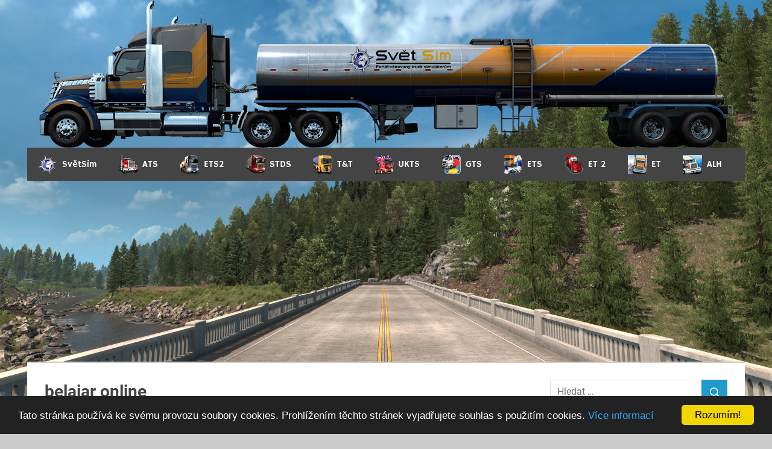

--- FILE ---
content_type: text/html; charset=UTF-8
request_url: https://svetsim.cz/forums/users/belajaronline/
body_size: 37049
content:
<!DOCTYPE html>
<html lang="cs" xmlns:og="http://ogp.me/ns#" xmlns:fb="http://ogp.me/ns/fb#">

<head>
<meta charset="UTF-8">
<meta name="viewport" content="width=device-width, initial-scale=1, shrink-to-fit=no">
<meta name="keywords" content="světsim,novinky,euro truck simulator 2,american truck simulator,scs software">
<meta name="author" content="SvětSim">
<meta name="robots" content="index">

<link rel="profile" href="http://gmpg.org/xfn/11">
<link rel="pingback" href="https://svetsim.cz/xmlrpc.php">

<script type="text/javascript" src="/highslide/highslide-with-gallery.js"></script>
<script type="text/javascript" src="/highslide/highslide.config.js" charset="utf-8"></script>
<link rel="stylesheet" type="text/css" href="/highslide/highslide.css" />

<!-- Begin Cookie Consent plugin by Silktide - http://silktide.com/cookieconsent -->
<script type="text/javascript">
    window.cookieconsent_options = {"message":"Tato stránka používá ke svému provozu soubory cookies. Prohlížením těchto stránek vyjadřujete souhlas s použitím cookies.","dismiss":"Rozumím!","learnMore":"Více informací","link":"https://svetsim.cz/zasady-ochrany/","theme":"dark-bottom"};
</script>

<script type="text/javascript" src="//cdnjs.cloudflare.com/ajax/libs/cookieconsent2/1.0.10/cookieconsent.min.js"></script>
<!-- End Cookie Consent plugin -->

<title>SvětSim</title>
<meta name='robots' content='max-image-preview:large' />
	<style>img:is([sizes="auto" i], [sizes^="auto," i]) { contain-intrinsic-size: 3000px 1500px }</style>
	
            <script data-no-defer="1" data-ezscrex="false" data-cfasync="false" data-pagespeed-no-defer data-cookieconsent="ignore">
                var ctPublicFunctions = {"_ajax_nonce":"141e922bba","_rest_nonce":"c005e350b5","_ajax_url":"\/wp-admin\/admin-ajax.php","_rest_url":"https:\/\/svetsim.cz\/wp-json\/","data__cookies_type":"native","data__ajax_type":"rest","data__bot_detector_enabled":0,"data__frontend_data_log_enabled":1,"cookiePrefix":"","wprocket_detected":false,"host_url":"svetsim.cz","text__ee_click_to_select":"Click to select the whole data","text__ee_original_email":"The original one is","text__ee_got_it":"Got it","text__ee_blocked":"Blocked","text__ee_cannot_connect":"Cannot connect","text__ee_cannot_decode":"Can not decode email. Unknown reason","text__ee_email_decoder":"CleanTalk email decoder","text__ee_wait_for_decoding":"The magic is on the way, please wait for a few seconds!","text__ee_decoding_process":"Decoding the contact data, let us a few seconds to finish."}
            </script>
        
            <script data-no-defer="1" data-ezscrex="false" data-cfasync="false" data-pagespeed-no-defer data-cookieconsent="ignore">
                var ctPublic = {"_ajax_nonce":"141e922bba","settings__forms__check_internal":"0","settings__forms__check_external":"0","settings__forms__force_protection":0,"settings__forms__search_test":"1","settings__data__bot_detector_enabled":0,"settings__sfw__anti_crawler":"0","blog_home":"https:\/\/svetsim.cz\/","pixel__setting":"0","pixel__enabled":false,"pixel__url":null,"data__email_check_before_post":1,"data__email_check_exist_post":1,"data__cookies_type":"native","data__key_is_ok":true,"data__visible_fields_required":true,"wl_brandname":"Anti-Spam by CleanTalk","wl_brandname_short":"CleanTalk","ct_checkjs_key":1248589047,"emailEncoderPassKey":"b300e00a77c46b9272ece91cdd331274","bot_detector_forms_excluded":"W10=","advancedCacheExists":false,"varnishCacheExists":false,"wc_ajax_add_to_cart":false}
            </script>
        <link rel='dns-prefetch' href='//www.googletagmanager.com' />
<link rel='dns-prefetch' href='//pagead2.googlesyndication.com' />
<link rel='dns-prefetch' href='//fundingchoicesmessages.google.com' />
<link rel="alternate" type="application/rss+xml" title="SvětSim &raquo; RSS zdroj" href="https://svetsim.cz/feed/" />
<link rel="alternate" type="application/rss+xml" title="SvětSim &raquo; RSS komentářů" href="https://svetsim.cz/comments/feed/" />
<script type="text/javascript">
/* <![CDATA[ */
window._wpemojiSettings = {"baseUrl":"https:\/\/s.w.org\/images\/core\/emoji\/16.0.1\/72x72\/","ext":".png","svgUrl":"https:\/\/s.w.org\/images\/core\/emoji\/16.0.1\/svg\/","svgExt":".svg","source":{"concatemoji":"https:\/\/svetsim.cz\/wp-includes\/js\/wp-emoji-release.min.js?ver=6.8.3"}};
/*! This file is auto-generated */
!function(s,n){var o,i,e;function c(e){try{var t={supportTests:e,timestamp:(new Date).valueOf()};sessionStorage.setItem(o,JSON.stringify(t))}catch(e){}}function p(e,t,n){e.clearRect(0,0,e.canvas.width,e.canvas.height),e.fillText(t,0,0);var t=new Uint32Array(e.getImageData(0,0,e.canvas.width,e.canvas.height).data),a=(e.clearRect(0,0,e.canvas.width,e.canvas.height),e.fillText(n,0,0),new Uint32Array(e.getImageData(0,0,e.canvas.width,e.canvas.height).data));return t.every(function(e,t){return e===a[t]})}function u(e,t){e.clearRect(0,0,e.canvas.width,e.canvas.height),e.fillText(t,0,0);for(var n=e.getImageData(16,16,1,1),a=0;a<n.data.length;a++)if(0!==n.data[a])return!1;return!0}function f(e,t,n,a){switch(t){case"flag":return n(e,"\ud83c\udff3\ufe0f\u200d\u26a7\ufe0f","\ud83c\udff3\ufe0f\u200b\u26a7\ufe0f")?!1:!n(e,"\ud83c\udde8\ud83c\uddf6","\ud83c\udde8\u200b\ud83c\uddf6")&&!n(e,"\ud83c\udff4\udb40\udc67\udb40\udc62\udb40\udc65\udb40\udc6e\udb40\udc67\udb40\udc7f","\ud83c\udff4\u200b\udb40\udc67\u200b\udb40\udc62\u200b\udb40\udc65\u200b\udb40\udc6e\u200b\udb40\udc67\u200b\udb40\udc7f");case"emoji":return!a(e,"\ud83e\udedf")}return!1}function g(e,t,n,a){var r="undefined"!=typeof WorkerGlobalScope&&self instanceof WorkerGlobalScope?new OffscreenCanvas(300,150):s.createElement("canvas"),o=r.getContext("2d",{willReadFrequently:!0}),i=(o.textBaseline="top",o.font="600 32px Arial",{});return e.forEach(function(e){i[e]=t(o,e,n,a)}),i}function t(e){var t=s.createElement("script");t.src=e,t.defer=!0,s.head.appendChild(t)}"undefined"!=typeof Promise&&(o="wpEmojiSettingsSupports",i=["flag","emoji"],n.supports={everything:!0,everythingExceptFlag:!0},e=new Promise(function(e){s.addEventListener("DOMContentLoaded",e,{once:!0})}),new Promise(function(t){var n=function(){try{var e=JSON.parse(sessionStorage.getItem(o));if("object"==typeof e&&"number"==typeof e.timestamp&&(new Date).valueOf()<e.timestamp+604800&&"object"==typeof e.supportTests)return e.supportTests}catch(e){}return null}();if(!n){if("undefined"!=typeof Worker&&"undefined"!=typeof OffscreenCanvas&&"undefined"!=typeof URL&&URL.createObjectURL&&"undefined"!=typeof Blob)try{var e="postMessage("+g.toString()+"("+[JSON.stringify(i),f.toString(),p.toString(),u.toString()].join(",")+"));",a=new Blob([e],{type:"text/javascript"}),r=new Worker(URL.createObjectURL(a),{name:"wpTestEmojiSupports"});return void(r.onmessage=function(e){c(n=e.data),r.terminate(),t(n)})}catch(e){}c(n=g(i,f,p,u))}t(n)}).then(function(e){for(var t in e)n.supports[t]=e[t],n.supports.everything=n.supports.everything&&n.supports[t],"flag"!==t&&(n.supports.everythingExceptFlag=n.supports.everythingExceptFlag&&n.supports[t]);n.supports.everythingExceptFlag=n.supports.everythingExceptFlag&&!n.supports.flag,n.DOMReady=!1,n.readyCallback=function(){n.DOMReady=!0}}).then(function(){return e}).then(function(){var e;n.supports.everything||(n.readyCallback(),(e=n.source||{}).concatemoji?t(e.concatemoji):e.wpemoji&&e.twemoji&&(t(e.twemoji),t(e.wpemoji)))}))}((window,document),window._wpemojiSettings);
/* ]]> */
</script>
<style type="text/css">
.hasCountdown{text-shadow:transparent 0 1px 1px;overflow:hidden;padding:5px}
.countdown_rtl{direction:rtl}
.countdown_holding span{background-color:#ccc}
.countdown_row{clear:both;width:100%;text-align:center}
.countdown_show1 .countdown_section{width:98%}
.countdown_show2 .countdown_section{width:48%}
.countdown_show3 .countdown_section{width:32.5%}
.countdown_show4 .countdown_section{width:24.5%}
.countdown_show5 .countdown_section{width:19.5%}
.countdown_show6 .countdown_section{width:16.25%}
.countdown_show7 .countdown_section{width:14%}
.countdown_section{display:block;float:left;font-size:75%;text-align:center;margin:3px 0}
.countdown_amount{font-size:200%}
.countdown_descr{display:block;width:100%}
a.countdown_infolink{display:block;border-radius:10px;width:14px;height:13px;float:right;font-size:9px;line-height:13px;font-weight:700;text-align:center;position:relative;top:-15px;border:1px solid}
#countdown-preview{padding:10px}
</style>
<link rel='stylesheet' id='bwp-rc-css' href='https://svetsim.cz/wp-content/plugins/bwp-recent-comments/css/bwp-recent-comments.css?ver=1.2.2' type='text/css' media='all' />
<link rel='stylesheet' id='cnss_font_awesome_css-css' href='https://svetsim.cz/wp-content/plugins/easy-social-icons/css/font-awesome/css/all.min.css?ver=6.7.2' type='text/css' media='all' />
<link rel='stylesheet' id='cnss_font_awesome_v4_shims-css' href='https://svetsim.cz/wp-content/plugins/easy-social-icons/css/font-awesome/css/v4-shims.min.css?ver=6.7.2' type='text/css' media='all' />
<link rel='stylesheet' id='cnss_css-css' href='https://svetsim.cz/wp-content/plugins/easy-social-icons/css/cnss.css?ver=1.0' type='text/css' media='all' />
<link rel='stylesheet' id='merlin-custom-fonts-css' href='https://svetsim.cz/wp-content/themes/merlin/css/custom-fonts.css?ver=20180413' type='text/css' media='all' />
<link rel='stylesheet' id='menu-icons-extra-css' href='https://svetsim.cz/wp-content/plugins/menu-icons/css/extra.min.css?ver=0.13.17' type='text/css' media='all' />
<style id='wp-emoji-styles-inline-css' type='text/css'>

	img.wp-smiley, img.emoji {
		display: inline !important;
		border: none !important;
		box-shadow: none !important;
		height: 1em !important;
		width: 1em !important;
		margin: 0 0.07em !important;
		vertical-align: -0.1em !important;
		background: none !important;
		padding: 0 !important;
	}
</style>
<link rel='stylesheet' id='wp-block-library-css' href='https://svetsim.cz/wp-includes/css/dist/block-library/style.min.css?ver=6.8.3' type='text/css' media='all' />
<style id='classic-theme-styles-inline-css' type='text/css'>
/*! This file is auto-generated */
.wp-block-button__link{color:#fff;background-color:#32373c;border-radius:9999px;box-shadow:none;text-decoration:none;padding:calc(.667em + 2px) calc(1.333em + 2px);font-size:1.125em}.wp-block-file__button{background:#32373c;color:#fff;text-decoration:none}
</style>
<style id='bp-login-form-style-inline-css' type='text/css'>
.widget_bp_core_login_widget .bp-login-widget-user-avatar{float:left}.widget_bp_core_login_widget .bp-login-widget-user-links{margin-left:70px}#bp-login-widget-form label{display:block;font-weight:600;margin:15px 0 5px;width:auto}#bp-login-widget-form input[type=password],#bp-login-widget-form input[type=text]{background-color:#fafafa;border:1px solid #d6d6d6;border-radius:0;font:inherit;font-size:100%;padding:.5em;width:100%}#bp-login-widget-form .bp-login-widget-register-link,#bp-login-widget-form .login-submit{display:inline;width:-moz-fit-content;width:fit-content}#bp-login-widget-form .bp-login-widget-register-link{margin-left:1em}#bp-login-widget-form .bp-login-widget-register-link a{filter:invert(1)}#bp-login-widget-form .bp-login-widget-pwd-link{font-size:80%}

</style>
<style id='bp-member-style-inline-css' type='text/css'>
[data-type="bp/member"] input.components-placeholder__input{border:1px solid #757575;border-radius:2px;flex:1 1 auto;padding:6px 8px}.bp-block-member{position:relative}.bp-block-member .member-content{display:flex}.bp-block-member .user-nicename{display:block}.bp-block-member .user-nicename a{border:none;color:currentColor;text-decoration:none}.bp-block-member .bp-profile-button{width:100%}.bp-block-member .bp-profile-button a.button{bottom:10px;display:inline-block;margin:18px 0 0;position:absolute;right:0}.bp-block-member.has-cover .item-header-avatar,.bp-block-member.has-cover .member-content,.bp-block-member.has-cover .member-description{z-index:2}.bp-block-member.has-cover .member-content,.bp-block-member.has-cover .member-description{padding-top:75px}.bp-block-member.has-cover .bp-member-cover-image{background-color:#c5c5c5;background-position:top;background-repeat:no-repeat;background-size:cover;border:0;display:block;height:150px;left:0;margin:0;padding:0;position:absolute;top:0;width:100%;z-index:1}.bp-block-member img.avatar{height:auto;width:auto}.bp-block-member.avatar-none .item-header-avatar{display:none}.bp-block-member.avatar-none.has-cover{min-height:200px}.bp-block-member.avatar-full{min-height:150px}.bp-block-member.avatar-full .item-header-avatar{width:180px}.bp-block-member.avatar-thumb .member-content{align-items:center;min-height:50px}.bp-block-member.avatar-thumb .item-header-avatar{width:70px}.bp-block-member.avatar-full.has-cover{min-height:300px}.bp-block-member.avatar-full.has-cover .item-header-avatar{width:200px}.bp-block-member.avatar-full.has-cover img.avatar{background:#fffc;border:2px solid #fff;margin-left:20px}.bp-block-member.avatar-thumb.has-cover .item-header-avatar{padding-top:75px}.entry .entry-content .bp-block-member .user-nicename a{border:none;color:currentColor;text-decoration:none}

</style>
<style id='bp-members-style-inline-css' type='text/css'>
[data-type="bp/members"] .components-placeholder.is-appender{min-height:0}[data-type="bp/members"] .components-placeholder.is-appender .components-placeholder__label:empty{display:none}[data-type="bp/members"] .components-placeholder input.components-placeholder__input{border:1px solid #757575;border-radius:2px;flex:1 1 auto;padding:6px 8px}[data-type="bp/members"].avatar-none .member-description{width:calc(100% - 44px)}[data-type="bp/members"].avatar-full .member-description{width:calc(100% - 224px)}[data-type="bp/members"].avatar-thumb .member-description{width:calc(100% - 114px)}[data-type="bp/members"] .member-content{position:relative}[data-type="bp/members"] .member-content .is-right{position:absolute;right:2px;top:2px}[data-type="bp/members"] .columns-2 .member-content .member-description,[data-type="bp/members"] .columns-3 .member-content .member-description,[data-type="bp/members"] .columns-4 .member-content .member-description{padding-left:44px;width:calc(100% - 44px)}[data-type="bp/members"] .columns-3 .is-right{right:-10px}[data-type="bp/members"] .columns-4 .is-right{right:-50px}.bp-block-members.is-grid{display:flex;flex-wrap:wrap;padding:0}.bp-block-members.is-grid .member-content{margin:0 1.25em 1.25em 0;width:100%}@media(min-width:600px){.bp-block-members.columns-2 .member-content{width:calc(50% - .625em)}.bp-block-members.columns-2 .member-content:nth-child(2n){margin-right:0}.bp-block-members.columns-3 .member-content{width:calc(33.33333% - .83333em)}.bp-block-members.columns-3 .member-content:nth-child(3n){margin-right:0}.bp-block-members.columns-4 .member-content{width:calc(25% - .9375em)}.bp-block-members.columns-4 .member-content:nth-child(4n){margin-right:0}}.bp-block-members .member-content{display:flex;flex-direction:column;padding-bottom:1em;text-align:center}.bp-block-members .member-content .item-header-avatar,.bp-block-members .member-content .member-description{width:100%}.bp-block-members .member-content .item-header-avatar{margin:0 auto}.bp-block-members .member-content .item-header-avatar img.avatar{display:inline-block}@media(min-width:600px){.bp-block-members .member-content{flex-direction:row;text-align:left}.bp-block-members .member-content .item-header-avatar,.bp-block-members .member-content .member-description{width:auto}.bp-block-members .member-content .item-header-avatar{margin:0}}.bp-block-members .member-content .user-nicename{display:block}.bp-block-members .member-content .user-nicename a{border:none;color:currentColor;text-decoration:none}.bp-block-members .member-content time{color:#767676;display:block;font-size:80%}.bp-block-members.avatar-none .item-header-avatar{display:none}.bp-block-members.avatar-full{min-height:190px}.bp-block-members.avatar-full .item-header-avatar{width:180px}.bp-block-members.avatar-thumb .member-content{min-height:80px}.bp-block-members.avatar-thumb .item-header-avatar{width:70px}.bp-block-members.columns-2 .member-content,.bp-block-members.columns-3 .member-content,.bp-block-members.columns-4 .member-content{display:block;text-align:center}.bp-block-members.columns-2 .member-content .item-header-avatar,.bp-block-members.columns-3 .member-content .item-header-avatar,.bp-block-members.columns-4 .member-content .item-header-avatar{margin:0 auto}.bp-block-members img.avatar{height:auto;max-width:-moz-fit-content;max-width:fit-content;width:auto}.bp-block-members .member-content.has-activity{align-items:center}.bp-block-members .member-content.has-activity .item-header-avatar{padding-right:1em}.bp-block-members .member-content.has-activity .wp-block-quote{margin-bottom:0;text-align:left}.bp-block-members .member-content.has-activity .wp-block-quote cite a,.entry .entry-content .bp-block-members .user-nicename a{border:none;color:currentColor;text-decoration:none}

</style>
<style id='bp-dynamic-members-style-inline-css' type='text/css'>
.bp-dynamic-block-container .item-options{font-size:.5em;margin:0 0 1em;padding:1em 0}.bp-dynamic-block-container .item-options a.selected{font-weight:600}.bp-dynamic-block-container ul.item-list{list-style:none;margin:1em 0;padding-left:0}.bp-dynamic-block-container ul.item-list li{margin-bottom:1em}.bp-dynamic-block-container ul.item-list li:after,.bp-dynamic-block-container ul.item-list li:before{content:" ";display:table}.bp-dynamic-block-container ul.item-list li:after{clear:both}.bp-dynamic-block-container ul.item-list li .item-avatar{float:left;width:60px}.bp-dynamic-block-container ul.item-list li .item{margin-left:70px}

</style>
<style id='bp-online-members-style-inline-css' type='text/css'>
.widget_bp_core_whos_online_widget .avatar-block,[data-type="bp/online-members"] .avatar-block{display:flex;flex-flow:row wrap}.widget_bp_core_whos_online_widget .avatar-block img,[data-type="bp/online-members"] .avatar-block img{margin:.5em}

</style>
<style id='bp-active-members-style-inline-css' type='text/css'>
.widget_bp_core_recently_active_widget .avatar-block,[data-type="bp/active-members"] .avatar-block{display:flex;flex-flow:row wrap}.widget_bp_core_recently_active_widget .avatar-block img,[data-type="bp/active-members"] .avatar-block img{margin:.5em}

</style>
<style id='bp-sitewide-notices-style-inline-css' type='text/css'>
.bp-sitewide-notice-block .bp-screen-reader-text,[data-type="bp/sitewide-notices"] .bp-screen-reader-text{border:0;clip:rect(0 0 0 0);height:1px;margin:-1px;overflow:hidden;padding:0;position:absolute;width:1px;word-wrap:normal!important}.bp-sitewide-notice-block [data-bp-tooltip]:after,[data-type="bp/sitewide-notices"] [data-bp-tooltip]:after{background-color:#fff;border:1px solid #737373;border-radius:1px;box-shadow:4px 4px 8px #0003;color:#333;content:attr(data-bp-tooltip);display:none;font-family:Helvetica Neue,Helvetica,Arial,san-serif;font-size:12px;font-weight:400;letter-spacing:normal;line-height:1.25;max-width:200px;opacity:0;padding:5px 8px;pointer-events:none;position:absolute;text-shadow:none;text-transform:none;transform:translateZ(0);transition:all 1.5s ease;visibility:hidden;white-space:nowrap;word-wrap:break-word;z-index:100000}.bp-sitewide-notice-block .bp-tooltip:after,[data-type="bp/sitewide-notices"] .bp-tooltip:after{left:50%;margin-top:7px;top:110%;transform:translate(-50%)}.bp-sitewide-notice-block{border-left:4px solid #ff853c;padding-left:1em;position:relative}.bp-sitewide-notice-block h2:before{background:none;border:none}.bp-sitewide-notice-block .dismiss-notice{background-color:#0000;border:1px solid #ff853c;color:#ff853c;display:block;padding:.2em .5em;position:absolute;right:.5em;top:.5em;width:-moz-fit-content;width:fit-content}.bp-sitewide-notice-block .dismiss-notice:hover{background-color:#ff853c;color:#fff}

</style>
<style id='global-styles-inline-css' type='text/css'>
:root{--wp--preset--aspect-ratio--square: 1;--wp--preset--aspect-ratio--4-3: 4/3;--wp--preset--aspect-ratio--3-4: 3/4;--wp--preset--aspect-ratio--3-2: 3/2;--wp--preset--aspect-ratio--2-3: 2/3;--wp--preset--aspect-ratio--16-9: 16/9;--wp--preset--aspect-ratio--9-16: 9/16;--wp--preset--color--black: #353535;--wp--preset--color--cyan-bluish-gray: #abb8c3;--wp--preset--color--white: #ffffff;--wp--preset--color--pale-pink: #f78da7;--wp--preset--color--vivid-red: #cf2e2e;--wp--preset--color--luminous-vivid-orange: #ff6900;--wp--preset--color--luminous-vivid-amber: #fcb900;--wp--preset--color--light-green-cyan: #7bdcb5;--wp--preset--color--vivid-green-cyan: #00d084;--wp--preset--color--pale-cyan-blue: #8ed1fc;--wp--preset--color--vivid-cyan-blue: #0693e3;--wp--preset--color--vivid-purple: #9b51e0;--wp--preset--color--primary: #2299cc;--wp--preset--color--light-gray: #f0f0f0;--wp--preset--color--dark-gray: #777777;--wp--preset--gradient--vivid-cyan-blue-to-vivid-purple: linear-gradient(135deg,rgba(6,147,227,1) 0%,rgb(155,81,224) 100%);--wp--preset--gradient--light-green-cyan-to-vivid-green-cyan: linear-gradient(135deg,rgb(122,220,180) 0%,rgb(0,208,130) 100%);--wp--preset--gradient--luminous-vivid-amber-to-luminous-vivid-orange: linear-gradient(135deg,rgba(252,185,0,1) 0%,rgba(255,105,0,1) 100%);--wp--preset--gradient--luminous-vivid-orange-to-vivid-red: linear-gradient(135deg,rgba(255,105,0,1) 0%,rgb(207,46,46) 100%);--wp--preset--gradient--very-light-gray-to-cyan-bluish-gray: linear-gradient(135deg,rgb(238,238,238) 0%,rgb(169,184,195) 100%);--wp--preset--gradient--cool-to-warm-spectrum: linear-gradient(135deg,rgb(74,234,220) 0%,rgb(151,120,209) 20%,rgb(207,42,186) 40%,rgb(238,44,130) 60%,rgb(251,105,98) 80%,rgb(254,248,76) 100%);--wp--preset--gradient--blush-light-purple: linear-gradient(135deg,rgb(255,206,236) 0%,rgb(152,150,240) 100%);--wp--preset--gradient--blush-bordeaux: linear-gradient(135deg,rgb(254,205,165) 0%,rgb(254,45,45) 50%,rgb(107,0,62) 100%);--wp--preset--gradient--luminous-dusk: linear-gradient(135deg,rgb(255,203,112) 0%,rgb(199,81,192) 50%,rgb(65,88,208) 100%);--wp--preset--gradient--pale-ocean: linear-gradient(135deg,rgb(255,245,203) 0%,rgb(182,227,212) 50%,rgb(51,167,181) 100%);--wp--preset--gradient--electric-grass: linear-gradient(135deg,rgb(202,248,128) 0%,rgb(113,206,126) 100%);--wp--preset--gradient--midnight: linear-gradient(135deg,rgb(2,3,129) 0%,rgb(40,116,252) 100%);--wp--preset--font-size--small: 13px;--wp--preset--font-size--medium: 20px;--wp--preset--font-size--large: 36px;--wp--preset--font-size--x-large: 42px;--wp--preset--spacing--20: 0.44rem;--wp--preset--spacing--30: 0.67rem;--wp--preset--spacing--40: 1rem;--wp--preset--spacing--50: 1.5rem;--wp--preset--spacing--60: 2.25rem;--wp--preset--spacing--70: 3.38rem;--wp--preset--spacing--80: 5.06rem;--wp--preset--shadow--natural: 6px 6px 9px rgba(0, 0, 0, 0.2);--wp--preset--shadow--deep: 12px 12px 50px rgba(0, 0, 0, 0.4);--wp--preset--shadow--sharp: 6px 6px 0px rgba(0, 0, 0, 0.2);--wp--preset--shadow--outlined: 6px 6px 0px -3px rgba(255, 255, 255, 1), 6px 6px rgba(0, 0, 0, 1);--wp--preset--shadow--crisp: 6px 6px 0px rgba(0, 0, 0, 1);}:where(.is-layout-flex){gap: 0.5em;}:where(.is-layout-grid){gap: 0.5em;}body .is-layout-flex{display: flex;}.is-layout-flex{flex-wrap: wrap;align-items: center;}.is-layout-flex > :is(*, div){margin: 0;}body .is-layout-grid{display: grid;}.is-layout-grid > :is(*, div){margin: 0;}:where(.wp-block-columns.is-layout-flex){gap: 2em;}:where(.wp-block-columns.is-layout-grid){gap: 2em;}:where(.wp-block-post-template.is-layout-flex){gap: 1.25em;}:where(.wp-block-post-template.is-layout-grid){gap: 1.25em;}.has-black-color{color: var(--wp--preset--color--black) !important;}.has-cyan-bluish-gray-color{color: var(--wp--preset--color--cyan-bluish-gray) !important;}.has-white-color{color: var(--wp--preset--color--white) !important;}.has-pale-pink-color{color: var(--wp--preset--color--pale-pink) !important;}.has-vivid-red-color{color: var(--wp--preset--color--vivid-red) !important;}.has-luminous-vivid-orange-color{color: var(--wp--preset--color--luminous-vivid-orange) !important;}.has-luminous-vivid-amber-color{color: var(--wp--preset--color--luminous-vivid-amber) !important;}.has-light-green-cyan-color{color: var(--wp--preset--color--light-green-cyan) !important;}.has-vivid-green-cyan-color{color: var(--wp--preset--color--vivid-green-cyan) !important;}.has-pale-cyan-blue-color{color: var(--wp--preset--color--pale-cyan-blue) !important;}.has-vivid-cyan-blue-color{color: var(--wp--preset--color--vivid-cyan-blue) !important;}.has-vivid-purple-color{color: var(--wp--preset--color--vivid-purple) !important;}.has-black-background-color{background-color: var(--wp--preset--color--black) !important;}.has-cyan-bluish-gray-background-color{background-color: var(--wp--preset--color--cyan-bluish-gray) !important;}.has-white-background-color{background-color: var(--wp--preset--color--white) !important;}.has-pale-pink-background-color{background-color: var(--wp--preset--color--pale-pink) !important;}.has-vivid-red-background-color{background-color: var(--wp--preset--color--vivid-red) !important;}.has-luminous-vivid-orange-background-color{background-color: var(--wp--preset--color--luminous-vivid-orange) !important;}.has-luminous-vivid-amber-background-color{background-color: var(--wp--preset--color--luminous-vivid-amber) !important;}.has-light-green-cyan-background-color{background-color: var(--wp--preset--color--light-green-cyan) !important;}.has-vivid-green-cyan-background-color{background-color: var(--wp--preset--color--vivid-green-cyan) !important;}.has-pale-cyan-blue-background-color{background-color: var(--wp--preset--color--pale-cyan-blue) !important;}.has-vivid-cyan-blue-background-color{background-color: var(--wp--preset--color--vivid-cyan-blue) !important;}.has-vivid-purple-background-color{background-color: var(--wp--preset--color--vivid-purple) !important;}.has-black-border-color{border-color: var(--wp--preset--color--black) !important;}.has-cyan-bluish-gray-border-color{border-color: var(--wp--preset--color--cyan-bluish-gray) !important;}.has-white-border-color{border-color: var(--wp--preset--color--white) !important;}.has-pale-pink-border-color{border-color: var(--wp--preset--color--pale-pink) !important;}.has-vivid-red-border-color{border-color: var(--wp--preset--color--vivid-red) !important;}.has-luminous-vivid-orange-border-color{border-color: var(--wp--preset--color--luminous-vivid-orange) !important;}.has-luminous-vivid-amber-border-color{border-color: var(--wp--preset--color--luminous-vivid-amber) !important;}.has-light-green-cyan-border-color{border-color: var(--wp--preset--color--light-green-cyan) !important;}.has-vivid-green-cyan-border-color{border-color: var(--wp--preset--color--vivid-green-cyan) !important;}.has-pale-cyan-blue-border-color{border-color: var(--wp--preset--color--pale-cyan-blue) !important;}.has-vivid-cyan-blue-border-color{border-color: var(--wp--preset--color--vivid-cyan-blue) !important;}.has-vivid-purple-border-color{border-color: var(--wp--preset--color--vivid-purple) !important;}.has-vivid-cyan-blue-to-vivid-purple-gradient-background{background: var(--wp--preset--gradient--vivid-cyan-blue-to-vivid-purple) !important;}.has-light-green-cyan-to-vivid-green-cyan-gradient-background{background: var(--wp--preset--gradient--light-green-cyan-to-vivid-green-cyan) !important;}.has-luminous-vivid-amber-to-luminous-vivid-orange-gradient-background{background: var(--wp--preset--gradient--luminous-vivid-amber-to-luminous-vivid-orange) !important;}.has-luminous-vivid-orange-to-vivid-red-gradient-background{background: var(--wp--preset--gradient--luminous-vivid-orange-to-vivid-red) !important;}.has-very-light-gray-to-cyan-bluish-gray-gradient-background{background: var(--wp--preset--gradient--very-light-gray-to-cyan-bluish-gray) !important;}.has-cool-to-warm-spectrum-gradient-background{background: var(--wp--preset--gradient--cool-to-warm-spectrum) !important;}.has-blush-light-purple-gradient-background{background: var(--wp--preset--gradient--blush-light-purple) !important;}.has-blush-bordeaux-gradient-background{background: var(--wp--preset--gradient--blush-bordeaux) !important;}.has-luminous-dusk-gradient-background{background: var(--wp--preset--gradient--luminous-dusk) !important;}.has-pale-ocean-gradient-background{background: var(--wp--preset--gradient--pale-ocean) !important;}.has-electric-grass-gradient-background{background: var(--wp--preset--gradient--electric-grass) !important;}.has-midnight-gradient-background{background: var(--wp--preset--gradient--midnight) !important;}.has-small-font-size{font-size: var(--wp--preset--font-size--small) !important;}.has-medium-font-size{font-size: var(--wp--preset--font-size--medium) !important;}.has-large-font-size{font-size: var(--wp--preset--font-size--large) !important;}.has-x-large-font-size{font-size: var(--wp--preset--font-size--x-large) !important;}
:where(.wp-block-post-template.is-layout-flex){gap: 1.25em;}:where(.wp-block-post-template.is-layout-grid){gap: 1.25em;}
:where(.wp-block-columns.is-layout-flex){gap: 2em;}:where(.wp-block-columns.is-layout-grid){gap: 2em;}
:root :where(.wp-block-pullquote){font-size: 1.5em;line-height: 1.6;}
</style>
<link rel='stylesheet' id='bbp-default-css' href='https://svetsim.cz/wp-content/plugins/bbpress/templates/default/css/bbpress.min.css?ver=2.6.13' type='text/css' media='all' />
<link rel='stylesheet' id='cleantalk-public-css-css' href='https://svetsim.cz/wp-content/plugins/cleantalk-spam-protect/css/cleantalk-public.min.css?ver=6.55_1747643564' type='text/css' media='all' />
<link rel='stylesheet' id='cleantalk-email-decoder-css-css' href='https://svetsim.cz/wp-content/plugins/cleantalk-spam-protect/css/cleantalk-email-decoder.min.css?ver=6.55_1747643564' type='text/css' media='all' />
<link rel='stylesheet' id='page-list-style-css' href='https://svetsim.cz/wp-content/plugins/page-list/css/page-list.css?ver=5.7' type='text/css' media='all' />
<link rel='stylesheet' id='fontello-css' href='https://svetsim.cz/wp-content/plugins/scroll-bar-with-back-to-top/assets/fontello.css?ver=6.8.3' type='text/css' media='all' />
<link rel='stylesheet' id='wp-polls-css' href='https://svetsim.cz/wp-content/plugins/wp-polls/polls-css.css?ver=2.77.3' type='text/css' media='all' />
<style id='wp-polls-inline-css' type='text/css'>
.wp-polls .pollbar {
	margin: 1px;
	font-size: 8px;
	line-height: 10px;
	height: 10px;
	background-image: url('https://svetsim.cz/wp-content/plugins/wp-polls/images/default_gradient/pollbg.gif');
	border: 1px solid #c8c8c8;
}

</style>
<link rel='stylesheet' id='source-affix-plugin-styles-css' href='https://svetsim.cz/wp-content/plugins/source-affix/assets/css/public.min.css?ver=2.0.5' type='text/css' media='all' />
<link rel='stylesheet' id='parent-style-css' href='https://svetsim.cz/wp-content/themes/merlin/style.css?ver=6.8.3' type='text/css' media='all' />
<link rel='stylesheet' id='merlin-stylesheet-css' href='https://svetsim.cz/wp-content/themes/merlin-child/style.css?ver=1.0' type='text/css' media='all' />
<style id='merlin-stylesheet-inline-css' type='text/css'>
.site-description {
	position: absolute;
	clip: rect(1px, 1px, 1px, 1px);
}
</style>
<link rel='stylesheet' id='genericons-css' href='https://svetsim.cz/wp-content/plugins/menu-icons/vendor/codeinwp/icon-picker/css/types/genericons.min.css?ver=3.4' type='text/css' media='all' />
<link rel='stylesheet' id='gdbto-front-css' href='https://svetsim.cz/wp-content/plugins/gd-bbpress-tools/css/front.min.css?ver=3.5.3_b2450_free' type='text/css' media='all' />
<link rel='stylesheet' id='merlin-pro-stylesheet-css' href='https://svetsim.cz/wp-content/plugins/merlin-pro/css/merlin-pro.css?ver=1.2' type='text/css' media='all' />
<script type="text/javascript" src="https://svetsim.cz/wp-includes/js/jquery/jquery.min.js?ver=3.7.1" id="jquery-core-js"></script>
<script type="text/javascript" src="https://svetsim.cz/wp-includes/js/jquery/jquery-migrate.min.js?ver=3.4.1" id="jquery-migrate-js"></script>
<script type="text/javascript" src="https://svetsim.cz/wp-content/plugins/easy-social-icons/js/cnss.js?ver=1.0" id="cnss_js-js"></script>
<script type="text/javascript" src="https://svetsim.cz/wp-content/plugins/cleantalk-spam-protect/js/apbct-public-bundle.min.js?ver=6.55_1747643564" id="apbct-public-bundle-js-js"></script>
<script type="text/javascript" src="https://svetsim.cz/wp-content/plugins/scroll-bar-with-back-to-top/assets/jquery.nicescroll.min.js?ver=6.8.3" id="jquery.nicescroll.min-js"></script>
<!--[if lt IE 9]>
<script type="text/javascript" src="https://svetsim.cz/wp-content/themes/merlin/js/html5shiv.min.js?ver=3.7.3" id="html5shiv-js"></script>
<![endif]-->
<script type="text/javascript" src="https://svetsim.cz/wp-content/themes/merlin/js/navigation.js?ver=20160719" id="merlin-jquery-navigation-js"></script>
<script type="text/javascript" src="https://svetsim.cz/wp-content/themes/merlin/js/sidebar.js?ver=6.8.3" id="merlin-jquery-sidebar-js"></script>

<!-- Google tag (gtag.js) snippet added by Site Kit -->
<!-- Google Analytics snippet added by Site Kit -->
<script type="text/javascript" src="https://www.googletagmanager.com/gtag/js?id=GT-M3L6WJ9" id="google_gtagjs-js" async></script>
<script type="text/javascript" id="google_gtagjs-js-after">
/* <![CDATA[ */
window.dataLayer = window.dataLayer || [];function gtag(){dataLayer.push(arguments);}
gtag("set","linker",{"domains":["svetsim.cz"]});
gtag("js", new Date());
gtag("set", "developer_id.dZTNiMT", true);
gtag("config", "GT-M3L6WJ9");
/* ]]> */
</script>
<script type="text/javascript" src="https://svetsim.cz/wp-includes/js/jquery/jquery.form.min.js?ver=4.3.0" id="jquery-form-js"></script>
<script type="text/javascript" id="wp_wall_script-js-extra">
/* <![CDATA[ */
var WPWallSettings = {"refreshtime":"30000","expand_box":null};
/* ]]> */
</script>
<script type="text/javascript" src="https://svetsim.cz/wp-content/plugins/wp-wall//wp-wall.js?ver=6.8.3" id="wp_wall_script-js"></script>
<link rel="https://api.w.org/" href="https://svetsim.cz/wp-json/" /><link rel="EditURI" type="application/rsd+xml" title="RSD" href="https://svetsim.cz/xmlrpc.php?rsd" />
<meta name="generator" content="WordPress 6.8.3" />

	<script type="text/javascript">var ajaxurl = 'https://svetsim.cz/wp-admin/admin-ajax.php';</script>

<style type="text/css">
		ul.cnss-social-icon li.cn-fa-icon a:hover{opacity: 0.7!important;color:#ffffff!important;}
		</style><meta name="generator" content="Site Kit by Google 1.166.0" />	<style type="text/css">
	#back-top {
	  bottom: 30px;
	  position: fixed;
	  right: 40px;
	}
	#back-top a {
	  color: #bbb;
	  display: block;
	  font: 11px/100% Arial,Helvetica,sans-serif;
	  text-align: center;
	  text-decoration: none;
	  text-transform: uppercase;
	  transition: all 1s ease 0s;
	}
	#back-top [class^="icon-"] {
	  background: #2299cc;
	  border-radius: 3px;
	  color: #ffffff;
	  font-size: 20px;
	  padding: 10px;
	}
	</style>
	<script type="text/javascript">
		jQuery(document).ready(function() {
		jQuery("#back-top").hide();
		jQuery(window).scroll(function () {
			if (jQuery(this).scrollTop() > 1500) {
				jQuery('#back-top').fadeIn();
			} else {
				jQuery('#back-top').fadeOut();
			}
		});

		// scroll body to 0px on click
		jQuery('#back-top a').click(function () {
			jQuery('body,html').animate({
				scrollTop: 0
			}, 750);
			return false;
		});
		
		}
	);	
	</script>
	<link rel="stylesheet" href="https://svetsim.cz/wp-content/plugins/wp-wall//wp-wall.css" type="text/css" /><link rel="shortcut icon" href="https://svetsim.cz/wp-content/themes/merlin-child/favicon.ico" />
<!-- Google AdSense meta tags added by Site Kit -->
<meta name="google-adsense-platform-account" content="ca-host-pub-2644536267352236">
<meta name="google-adsense-platform-domain" content="sitekit.withgoogle.com">
<!-- End Google AdSense meta tags added by Site Kit -->
<style type="text/css" id="custom-background-css">
body.custom-background { background-color: #cccccc; background-image: url("https://svetsim.cz/wp-content/uploads/background_ats_idaho.png"); background-position: center center; background-size: cover; background-repeat: no-repeat; background-attachment: fixed; }
</style>
	
<!-- Google AdSense snippet added by Site Kit -->
<script type="text/javascript" async="async" src="https://pagead2.googlesyndication.com/pagead/js/adsbygoogle.js?client=ca-pub-7917378728000720&amp;host=ca-host-pub-2644536267352236" crossorigin="anonymous"></script>

<!-- End Google AdSense snippet added by Site Kit -->

<!-- Google AdSense Ad Blocking Recovery snippet added by Site Kit -->
<script async src="https://fundingchoicesmessages.google.com/i/pub-7917378728000720?ers=1" nonce="kzeJMbYSnpRZyVCn1O1D2Q"></script><script nonce="kzeJMbYSnpRZyVCn1O1D2Q">(function() {function signalGooglefcPresent() {if (!window.frames['googlefcPresent']) {if (document.body) {const iframe = document.createElement('iframe'); iframe.style = 'width: 0; height: 0; border: none; z-index: -1000; left: -1000px; top: -1000px;'; iframe.style.display = 'none'; iframe.name = 'googlefcPresent'; document.body.appendChild(iframe);} else {setTimeout(signalGooglefcPresent, 0);}}}signalGooglefcPresent();})();</script>
<!-- End Google AdSense Ad Blocking Recovery snippet added by Site Kit -->

<!-- Google AdSense Ad Blocking Recovery Error Protection snippet added by Site Kit -->
<script>(function(){'use strict';function aa(a){var b=0;return function(){return b<a.length?{done:!1,value:a[b++]}:{done:!0}}}var ba="function"==typeof Object.defineProperties?Object.defineProperty:function(a,b,c){if(a==Array.prototype||a==Object.prototype)return a;a[b]=c.value;return a};
function ea(a){a=["object"==typeof globalThis&&globalThis,a,"object"==typeof window&&window,"object"==typeof self&&self,"object"==typeof global&&global];for(var b=0;b<a.length;++b){var c=a[b];if(c&&c.Math==Math)return c}throw Error("Cannot find global object");}var fa=ea(this);function ha(a,b){if(b)a:{var c=fa;a=a.split(".");for(var d=0;d<a.length-1;d++){var e=a[d];if(!(e in c))break a;c=c[e]}a=a[a.length-1];d=c[a];b=b(d);b!=d&&null!=b&&ba(c,a,{configurable:!0,writable:!0,value:b})}}
var ia="function"==typeof Object.create?Object.create:function(a){function b(){}b.prototype=a;return new b},l;if("function"==typeof Object.setPrototypeOf)l=Object.setPrototypeOf;else{var m;a:{var ja={a:!0},ka={};try{ka.__proto__=ja;m=ka.a;break a}catch(a){}m=!1}l=m?function(a,b){a.__proto__=b;if(a.__proto__!==b)throw new TypeError(a+" is not extensible");return a}:null}var la=l;
function n(a,b){a.prototype=ia(b.prototype);a.prototype.constructor=a;if(la)la(a,b);else for(var c in b)if("prototype"!=c)if(Object.defineProperties){var d=Object.getOwnPropertyDescriptor(b,c);d&&Object.defineProperty(a,c,d)}else a[c]=b[c];a.A=b.prototype}function ma(){for(var a=Number(this),b=[],c=a;c<arguments.length;c++)b[c-a]=arguments[c];return b}
var na="function"==typeof Object.assign?Object.assign:function(a,b){for(var c=1;c<arguments.length;c++){var d=arguments[c];if(d)for(var e in d)Object.prototype.hasOwnProperty.call(d,e)&&(a[e]=d[e])}return a};ha("Object.assign",function(a){return a||na});/*

 Copyright The Closure Library Authors.
 SPDX-License-Identifier: Apache-2.0
*/
var p=this||self;function q(a){return a};var t,u;a:{for(var oa=["CLOSURE_FLAGS"],v=p,x=0;x<oa.length;x++)if(v=v[oa[x]],null==v){u=null;break a}u=v}var pa=u&&u[610401301];t=null!=pa?pa:!1;var z,qa=p.navigator;z=qa?qa.userAgentData||null:null;function A(a){return t?z?z.brands.some(function(b){return(b=b.brand)&&-1!=b.indexOf(a)}):!1:!1}function B(a){var b;a:{if(b=p.navigator)if(b=b.userAgent)break a;b=""}return-1!=b.indexOf(a)};function C(){return t?!!z&&0<z.brands.length:!1}function D(){return C()?A("Chromium"):(B("Chrome")||B("CriOS"))&&!(C()?0:B("Edge"))||B("Silk")};var ra=C()?!1:B("Trident")||B("MSIE");!B("Android")||D();D();B("Safari")&&(D()||(C()?0:B("Coast"))||(C()?0:B("Opera"))||(C()?0:B("Edge"))||(C()?A("Microsoft Edge"):B("Edg/"))||C()&&A("Opera"));var sa={},E=null;var ta="undefined"!==typeof Uint8Array,ua=!ra&&"function"===typeof btoa;var F="function"===typeof Symbol&&"symbol"===typeof Symbol()?Symbol():void 0,G=F?function(a,b){a[F]|=b}:function(a,b){void 0!==a.g?a.g|=b:Object.defineProperties(a,{g:{value:b,configurable:!0,writable:!0,enumerable:!1}})};function va(a){var b=H(a);1!==(b&1)&&(Object.isFrozen(a)&&(a=Array.prototype.slice.call(a)),I(a,b|1))}
var H=F?function(a){return a[F]|0}:function(a){return a.g|0},J=F?function(a){return a[F]}:function(a){return a.g},I=F?function(a,b){a[F]=b}:function(a,b){void 0!==a.g?a.g=b:Object.defineProperties(a,{g:{value:b,configurable:!0,writable:!0,enumerable:!1}})};function wa(){var a=[];G(a,1);return a}function xa(a,b){I(b,(a|0)&-99)}function K(a,b){I(b,(a|34)&-73)}function L(a){a=a>>11&1023;return 0===a?536870912:a};var M={};function N(a){return null!==a&&"object"===typeof a&&!Array.isArray(a)&&a.constructor===Object}var O,ya=[];I(ya,39);O=Object.freeze(ya);var P;function Q(a,b){P=b;a=new a(b);P=void 0;return a}
function R(a,b,c){null==a&&(a=P);P=void 0;if(null==a){var d=96;c?(a=[c],d|=512):a=[];b&&(d=d&-2095105|(b&1023)<<11)}else{if(!Array.isArray(a))throw Error();d=H(a);if(d&64)return a;d|=64;if(c&&(d|=512,c!==a[0]))throw Error();a:{c=a;var e=c.length;if(e){var f=e-1,g=c[f];if(N(g)){d|=256;b=(d>>9&1)-1;e=f-b;1024<=e&&(za(c,b,g),e=1023);d=d&-2095105|(e&1023)<<11;break a}}b&&(g=(d>>9&1)-1,b=Math.max(b,e-g),1024<b&&(za(c,g,{}),d|=256,b=1023),d=d&-2095105|(b&1023)<<11)}}I(a,d);return a}
function za(a,b,c){for(var d=1023+b,e=a.length,f=d;f<e;f++){var g=a[f];null!=g&&g!==c&&(c[f-b]=g)}a.length=d+1;a[d]=c};function Aa(a){switch(typeof a){case "number":return isFinite(a)?a:String(a);case "boolean":return a?1:0;case "object":if(a&&!Array.isArray(a)&&ta&&null!=a&&a instanceof Uint8Array){if(ua){for(var b="",c=0,d=a.length-10240;c<d;)b+=String.fromCharCode.apply(null,a.subarray(c,c+=10240));b+=String.fromCharCode.apply(null,c?a.subarray(c):a);a=btoa(b)}else{void 0===b&&(b=0);if(!E){E={};c="ABCDEFGHIJKLMNOPQRSTUVWXYZabcdefghijklmnopqrstuvwxyz0123456789".split("");d=["+/=","+/","-_=","-_.","-_"];for(var e=
0;5>e;e++){var f=c.concat(d[e].split(""));sa[e]=f;for(var g=0;g<f.length;g++){var h=f[g];void 0===E[h]&&(E[h]=g)}}}b=sa[b];c=Array(Math.floor(a.length/3));d=b[64]||"";for(e=f=0;f<a.length-2;f+=3){var k=a[f],w=a[f+1];h=a[f+2];g=b[k>>2];k=b[(k&3)<<4|w>>4];w=b[(w&15)<<2|h>>6];h=b[h&63];c[e++]=g+k+w+h}g=0;h=d;switch(a.length-f){case 2:g=a[f+1],h=b[(g&15)<<2]||d;case 1:a=a[f],c[e]=b[a>>2]+b[(a&3)<<4|g>>4]+h+d}a=c.join("")}return a}}return a};function Ba(a,b,c){a=Array.prototype.slice.call(a);var d=a.length,e=b&256?a[d-1]:void 0;d+=e?-1:0;for(b=b&512?1:0;b<d;b++)a[b]=c(a[b]);if(e){b=a[b]={};for(var f in e)Object.prototype.hasOwnProperty.call(e,f)&&(b[f]=c(e[f]))}return a}function Da(a,b,c,d,e,f){if(null!=a){if(Array.isArray(a))a=e&&0==a.length&&H(a)&1?void 0:f&&H(a)&2?a:Ea(a,b,c,void 0!==d,e,f);else if(N(a)){var g={},h;for(h in a)Object.prototype.hasOwnProperty.call(a,h)&&(g[h]=Da(a[h],b,c,d,e,f));a=g}else a=b(a,d);return a}}
function Ea(a,b,c,d,e,f){var g=d||c?H(a):0;d=d?!!(g&32):void 0;a=Array.prototype.slice.call(a);for(var h=0;h<a.length;h++)a[h]=Da(a[h],b,c,d,e,f);c&&c(g,a);return a}function Fa(a){return a.s===M?a.toJSON():Aa(a)};function Ga(a,b,c){c=void 0===c?K:c;if(null!=a){if(ta&&a instanceof Uint8Array)return b?a:new Uint8Array(a);if(Array.isArray(a)){var d=H(a);if(d&2)return a;if(b&&!(d&64)&&(d&32||0===d))return I(a,d|34),a;a=Ea(a,Ga,d&4?K:c,!0,!1,!0);b=H(a);b&4&&b&2&&Object.freeze(a);return a}a.s===M&&(b=a.h,c=J(b),a=c&2?a:Q(a.constructor,Ha(b,c,!0)));return a}}function Ha(a,b,c){var d=c||b&2?K:xa,e=!!(b&32);a=Ba(a,b,function(f){return Ga(f,e,d)});G(a,32|(c?2:0));return a};function Ia(a,b){a=a.h;return Ja(a,J(a),b)}function Ja(a,b,c,d){if(-1===c)return null;if(c>=L(b)){if(b&256)return a[a.length-1][c]}else{var e=a.length;if(d&&b&256&&(d=a[e-1][c],null!=d))return d;b=c+((b>>9&1)-1);if(b<e)return a[b]}}function Ka(a,b,c,d,e){var f=L(b);if(c>=f||e){e=b;if(b&256)f=a[a.length-1];else{if(null==d)return;f=a[f+((b>>9&1)-1)]={};e|=256}f[c]=d;e&=-1025;e!==b&&I(a,e)}else a[c+((b>>9&1)-1)]=d,b&256&&(d=a[a.length-1],c in d&&delete d[c]),b&1024&&I(a,b&-1025)}
function La(a,b){var c=Ma;var d=void 0===d?!1:d;var e=a.h;var f=J(e),g=Ja(e,f,b,d);var h=!1;if(null==g||"object"!==typeof g||(h=Array.isArray(g))||g.s!==M)if(h){var k=h=H(g);0===k&&(k|=f&32);k|=f&2;k!==h&&I(g,k);c=new c(g)}else c=void 0;else c=g;c!==g&&null!=c&&Ka(e,f,b,c,d);e=c;if(null==e)return e;a=a.h;f=J(a);f&2||(g=e,c=g.h,h=J(c),g=h&2?Q(g.constructor,Ha(c,h,!1)):g,g!==e&&(e=g,Ka(a,f,b,e,d)));return e}function Na(a,b){a=Ia(a,b);return null==a||"string"===typeof a?a:void 0}
function Oa(a,b){a=Ia(a,b);return null!=a?a:0}function S(a,b){a=Na(a,b);return null!=a?a:""};function T(a,b,c){this.h=R(a,b,c)}T.prototype.toJSON=function(){var a=Ea(this.h,Fa,void 0,void 0,!1,!1);return Pa(this,a,!0)};T.prototype.s=M;T.prototype.toString=function(){return Pa(this,this.h,!1).toString()};
function Pa(a,b,c){var d=a.constructor.v,e=L(J(c?a.h:b)),f=!1;if(d){if(!c){b=Array.prototype.slice.call(b);var g;if(b.length&&N(g=b[b.length-1]))for(f=0;f<d.length;f++)if(d[f]>=e){Object.assign(b[b.length-1]={},g);break}f=!0}e=b;c=!c;g=J(a.h);a=L(g);g=(g>>9&1)-1;for(var h,k,w=0;w<d.length;w++)if(k=d[w],k<a){k+=g;var r=e[k];null==r?e[k]=c?O:wa():c&&r!==O&&va(r)}else h||(r=void 0,e.length&&N(r=e[e.length-1])?h=r:e.push(h={})),r=h[k],null==h[k]?h[k]=c?O:wa():c&&r!==O&&va(r)}d=b.length;if(!d)return b;
var Ca;if(N(h=b[d-1])){a:{var y=h;e={};c=!1;for(var ca in y)Object.prototype.hasOwnProperty.call(y,ca)&&(a=y[ca],Array.isArray(a)&&a!=a&&(c=!0),null!=a?e[ca]=a:c=!0);if(c){for(var rb in e){y=e;break a}y=null}}y!=h&&(Ca=!0);d--}for(;0<d;d--){h=b[d-1];if(null!=h)break;var cb=!0}if(!Ca&&!cb)return b;var da;f?da=b:da=Array.prototype.slice.call(b,0,d);b=da;f&&(b.length=d);y&&b.push(y);return b};function Qa(a){return function(b){if(null==b||""==b)b=new a;else{b=JSON.parse(b);if(!Array.isArray(b))throw Error(void 0);G(b,32);b=Q(a,b)}return b}};function Ra(a){this.h=R(a)}n(Ra,T);var Sa=Qa(Ra);var U;function V(a){this.g=a}V.prototype.toString=function(){return this.g+""};var Ta={};function Ua(){return Math.floor(2147483648*Math.random()).toString(36)+Math.abs(Math.floor(2147483648*Math.random())^Date.now()).toString(36)};function Va(a,b){b=String(b);"application/xhtml+xml"===a.contentType&&(b=b.toLowerCase());return a.createElement(b)}function Wa(a){this.g=a||p.document||document}Wa.prototype.appendChild=function(a,b){a.appendChild(b)};/*

 SPDX-License-Identifier: Apache-2.0
*/
function Xa(a,b){a.src=b instanceof V&&b.constructor===V?b.g:"type_error:TrustedResourceUrl";var c,d;(c=(b=null==(d=(c=(a.ownerDocument&&a.ownerDocument.defaultView||window).document).querySelector)?void 0:d.call(c,"script[nonce]"))?b.nonce||b.getAttribute("nonce")||"":"")&&a.setAttribute("nonce",c)};function Ya(a){a=void 0===a?document:a;return a.createElement("script")};function Za(a,b,c,d,e,f){try{var g=a.g,h=Ya(g);h.async=!0;Xa(h,b);g.head.appendChild(h);h.addEventListener("load",function(){e();d&&g.head.removeChild(h)});h.addEventListener("error",function(){0<c?Za(a,b,c-1,d,e,f):(d&&g.head.removeChild(h),f())})}catch(k){f()}};var $a=p.atob("aHR0cHM6Ly93d3cuZ3N0YXRpYy5jb20vaW1hZ2VzL2ljb25zL21hdGVyaWFsL3N5c3RlbS8xeC93YXJuaW5nX2FtYmVyXzI0ZHAucG5n"),ab=p.atob("WW91IGFyZSBzZWVpbmcgdGhpcyBtZXNzYWdlIGJlY2F1c2UgYWQgb3Igc2NyaXB0IGJsb2NraW5nIHNvZnR3YXJlIGlzIGludGVyZmVyaW5nIHdpdGggdGhpcyBwYWdlLg=="),bb=p.atob("RGlzYWJsZSBhbnkgYWQgb3Igc2NyaXB0IGJsb2NraW5nIHNvZnR3YXJlLCB0aGVuIHJlbG9hZCB0aGlzIHBhZ2Uu");function db(a,b,c){this.i=a;this.l=new Wa(this.i);this.g=null;this.j=[];this.m=!1;this.u=b;this.o=c}
function eb(a){if(a.i.body&&!a.m){var b=function(){fb(a);p.setTimeout(function(){return gb(a,3)},50)};Za(a.l,a.u,2,!0,function(){p[a.o]||b()},b);a.m=!0}}
function fb(a){for(var b=W(1,5),c=0;c<b;c++){var d=X(a);a.i.body.appendChild(d);a.j.push(d)}b=X(a);b.style.bottom="0";b.style.left="0";b.style.position="fixed";b.style.width=W(100,110).toString()+"%";b.style.zIndex=W(2147483544,2147483644).toString();b.style["background-color"]=hb(249,259,242,252,219,229);b.style["box-shadow"]="0 0 12px #888";b.style.color=hb(0,10,0,10,0,10);b.style.display="flex";b.style["justify-content"]="center";b.style["font-family"]="Roboto, Arial";c=X(a);c.style.width=W(80,
85).toString()+"%";c.style.maxWidth=W(750,775).toString()+"px";c.style.margin="24px";c.style.display="flex";c.style["align-items"]="flex-start";c.style["justify-content"]="center";d=Va(a.l.g,"IMG");d.className=Ua();d.src=$a;d.alt="Warning icon";d.style.height="24px";d.style.width="24px";d.style["padding-right"]="16px";var e=X(a),f=X(a);f.style["font-weight"]="bold";f.textContent=ab;var g=X(a);g.textContent=bb;Y(a,e,f);Y(a,e,g);Y(a,c,d);Y(a,c,e);Y(a,b,c);a.g=b;a.i.body.appendChild(a.g);b=W(1,5);for(c=
0;c<b;c++)d=X(a),a.i.body.appendChild(d),a.j.push(d)}function Y(a,b,c){for(var d=W(1,5),e=0;e<d;e++){var f=X(a);b.appendChild(f)}b.appendChild(c);c=W(1,5);for(d=0;d<c;d++)e=X(a),b.appendChild(e)}function W(a,b){return Math.floor(a+Math.random()*(b-a))}function hb(a,b,c,d,e,f){return"rgb("+W(Math.max(a,0),Math.min(b,255)).toString()+","+W(Math.max(c,0),Math.min(d,255)).toString()+","+W(Math.max(e,0),Math.min(f,255)).toString()+")"}function X(a){a=Va(a.l.g,"DIV");a.className=Ua();return a}
function gb(a,b){0>=b||null!=a.g&&0!=a.g.offsetHeight&&0!=a.g.offsetWidth||(ib(a),fb(a),p.setTimeout(function(){return gb(a,b-1)},50))}
function ib(a){var b=a.j;var c="undefined"!=typeof Symbol&&Symbol.iterator&&b[Symbol.iterator];if(c)b=c.call(b);else if("number"==typeof b.length)b={next:aa(b)};else throw Error(String(b)+" is not an iterable or ArrayLike");for(c=b.next();!c.done;c=b.next())(c=c.value)&&c.parentNode&&c.parentNode.removeChild(c);a.j=[];(b=a.g)&&b.parentNode&&b.parentNode.removeChild(b);a.g=null};function jb(a,b,c,d,e){function f(k){document.body?g(document.body):0<k?p.setTimeout(function(){f(k-1)},e):b()}function g(k){k.appendChild(h);p.setTimeout(function(){h?(0!==h.offsetHeight&&0!==h.offsetWidth?b():a(),h.parentNode&&h.parentNode.removeChild(h)):a()},d)}var h=kb(c);f(3)}function kb(a){var b=document.createElement("div");b.className=a;b.style.width="1px";b.style.height="1px";b.style.position="absolute";b.style.left="-10000px";b.style.top="-10000px";b.style.zIndex="-10000";return b};function Ma(a){this.h=R(a)}n(Ma,T);function lb(a){this.h=R(a)}n(lb,T);var mb=Qa(lb);function nb(a){a=Na(a,4)||"";if(void 0===U){var b=null;var c=p.trustedTypes;if(c&&c.createPolicy){try{b=c.createPolicy("goog#html",{createHTML:q,createScript:q,createScriptURL:q})}catch(d){p.console&&p.console.error(d.message)}U=b}else U=b}a=(b=U)?b.createScriptURL(a):a;return new V(a,Ta)};function ob(a,b){this.m=a;this.o=new Wa(a.document);this.g=b;this.j=S(this.g,1);this.u=nb(La(this.g,2));this.i=!1;b=nb(La(this.g,13));this.l=new db(a.document,b,S(this.g,12))}ob.prototype.start=function(){pb(this)};
function pb(a){qb(a);Za(a.o,a.u,3,!1,function(){a:{var b=a.j;var c=p.btoa(b);if(c=p[c]){try{var d=Sa(p.atob(c))}catch(e){b=!1;break a}b=b===Na(d,1)}else b=!1}b?Z(a,S(a.g,14)):(Z(a,S(a.g,8)),eb(a.l))},function(){jb(function(){Z(a,S(a.g,7));eb(a.l)},function(){return Z(a,S(a.g,6))},S(a.g,9),Oa(a.g,10),Oa(a.g,11))})}function Z(a,b){a.i||(a.i=!0,a=new a.m.XMLHttpRequest,a.open("GET",b,!0),a.send())}function qb(a){var b=p.btoa(a.j);a.m[b]&&Z(a,S(a.g,5))};(function(a,b){p[a]=function(){var c=ma.apply(0,arguments);p[a]=function(){};b.apply(null,c)}})("__h82AlnkH6D91__",function(a){"function"===typeof window.atob&&(new ob(window,mb(window.atob(a)))).start()});}).call(this);

window.__h82AlnkH6D91__("[base64]/[base64]/[base64]/[base64]");</script>
<!-- End Google AdSense Ad Blocking Recovery Error Protection snippet added by Site Kit -->

<!-- START - Open Graph and Twitter Card Tags 3.3.5 -->
 <!-- Facebook Open Graph -->
  <meta property="og:locale" content="cs_CZ"/>
  <meta property="og:site_name" content="SvětSim"/>
  <meta property="og:title" content="SvětSim"/>
  <meta property="og:url" content="https://svetsim.cz/forums/users/belajaronline/"/>
  <meta property="og:type" content="article"/>
  <meta property="og:description" content="nezávislý portál o truck simulátorech"/>
  <meta property="og:image" content="http://svetsim.cz/wp-content/uploads/banners/logo_fb.png"/>
  <meta property="og:image:url" content="http://svetsim.cz/wp-content/uploads/banners/logo_fb.png"/>
 <!-- Google+ / Schema.org -->
  <meta itemprop="name" content="SvětSim"/>
  <meta itemprop="headline" content="SvětSim"/>
  <meta itemprop="description" content="nezávislý portál o truck simulátorech"/>
  <meta itemprop="image" content="http://svetsim.cz/wp-content/uploads/banners/logo_fb.png"/>
 <!-- Twitter Cards -->
 <!-- SEO -->
  <meta name="description" content="nezávislý portál o truck simulátorech"/>
 <!-- Misc. tags -->
 <!--  -->
<!-- END - Open Graph and Twitter Card Tags 3.3.5 -->
	
</head>

<body class="bp-legacy bbp-user-page single singular bbpress bbp-no-js custom-background wp-theme-merlin wp-child-theme-merlin-child">

	<div id="page" class="hfeed site">
		
		<a class="skip-link screen-reader-text" href="#content">Přeskočit na obsah</a>
		
		<header id="masthead" class="site-header clearfix" role="banner">
			
			<div id="header-top" class="header-bar-wrap" style="display: none;">
				
				
	<div id="header-bar" class="header-bar clearfix">
		
		
			<div id="header-social-icons" class="social-icons-navigation clearfix">

				<ul id="menu-socialni-menu" class="social-icons-menu"><li id="menu-item-169" class="menu-item menu-item-type-custom menu-item-object-custom menu-item-169"><a href="https://www.facebook.com/SvetSimFunsite"><span class="screen-reader-text">Facebook</span></a></li>
<li id="menu-item-170" class="menu-item menu-item-type-custom menu-item-object-custom menu-item-170"><a href="https://twitter.com/SvetSimFunsite"><span class="screen-reader-text">Twitter</span></a></li>
</ul>			
			</div>
		
				
		
			<nav id="top-navigation" class="secondary-navigation navigation clearfix" role="navigation">
				
				<ul id="menu-top-menu" class="top-navigation-menu"><li id="menu-item-967" class="menu-item menu-item-type-custom menu-item-object-custom menu-item-home menu-item-967"><a href="https://svetsim.cz">Hlavní stránka</a></li>
<li id="menu-item-966" class="menu-item menu-item-type-post_type menu-item-object-page menu-item-966"><a href="https://svetsim.cz/soutez/">Soutěž</a></li>
</ul>			</nav>
		
				
	</div>				
			</div>
			
			<div class="header-main clearfix">
				
				<!--Vlastni logo-->
					<div id="logo_header"><a href='https://svetsim.cz'><img src='https://svetsim.cz/wp-content/uploads/header/header_ats_idaho_logo.png' alt='SvětSim - úvodní stránka' width='1150' height='245'></a></div>
				
				<!-- .site-branding -->
				
				<!--Zadne widgety v logu
				<div class="header-widgets clearfix">
					
										
				</div>--><!-- .header-widgets -->
			
			</div><!-- .header-main -->
			
			<nav id="main-navigation" class="primary-navigation navigation clearfix" role="navigation">
				<ul id="menu-hlavni-menu" class="main-navigation-menu"><li id="menu-item-1356" class="home-button menu-item menu-item-type-custom menu-item-object-custom menu-item-home menu-item-has-children menu-item-1356"><a href="https://svetsim.cz" title="Hlavní stránka"><img width="32" height="32" src="https://svetsim.cz/wp-content/uploads/svetsim_32.png" class="_mi _before _image" alt="" aria-hidden="true" decoding="async" /><span>SvětSim</span></a>
<ul class="sub-menu">
	<li id="menu-item-1945" class="menu-item menu-item-type-post_type menu-item-object-page menu-item-has-children menu-item-1945"><a href="https://svetsim.cz/clanky/">Články</a>
	<ul class="sub-menu">
		<li id="menu-item-1965" class="menu-item menu-item-type-post_type menu-item-object-page menu-item-1965"><a href="https://svetsim.cz/clanky/specialy/">Speciály</a></li>
		<li id="menu-item-1966" class="menu-item menu-item-type-post_type menu-item-object-page menu-item-1966"><a href="https://svetsim.cz/clanky/rozhovory/">Rozhovory</a></li>
		<li id="menu-item-1964" class="menu-item menu-item-type-post_type menu-item-object-page menu-item-1964"><a href="https://svetsim.cz/clanky/souteze/">Soutěže</a></li>
	</ul>
</li>
	<li id="menu-item-1944" class="menu-item menu-item-type-post_type menu-item-object-page current_page_parent menu-item-1944"><a href="https://svetsim.cz/novinky/">Novinky</a></li>
	<li id="menu-item-1634" class="menu-item menu-item-type-post_type_archive menu-item-object-forum menu-item-1634"><a href="https://svetsim.cz/forums/">Fórum</a></li>
	<li id="menu-item-4883" class="menu-item menu-item-type-post_type menu-item-object-buddypress menu-item-4883"><a href="https://svetsim.cz/uzivatele/">Uživatelé</a></li>
	<li id="menu-item-2091" class="menu-item menu-item-type-post_type menu-item-object-page menu-item-has-children menu-item-2091"><a href="https://svetsim.cz/ostatni/">Ostatní</a>
	<ul class="sub-menu">
		<li id="menu-item-2089" class="menu-item menu-item-type-post_type menu-item-object-page menu-item-has-children menu-item-2089"><a href="https://svetsim.cz/aplikace/">Aplikace</a>
		<ul class="sub-menu">
			<li id="menu-item-2114" class="menu-item menu-item-type-post_type menu-item-object-page menu-item-has-children menu-item-2114"><a href="https://svetsim.cz/aplikace/truckersmp/">TruckersMP</a>
			<ul class="sub-menu">
				<li id="menu-item-2226" class="menu-item menu-item-type-taxonomy menu-item-object-category menu-item-2226"><a href="https://svetsim.cz/category/truckersmp/">Novinky</a></li>
				<li id="menu-item-2116" class="menu-item menu-item-type-post_type menu-item-object-page menu-item-2116"><a href="https://svetsim.cz/aplikace/truckersmp/aktualizace/">Aktualizace (updaty)</a></li>
				<li id="menu-item-2115" class="menu-item menu-item-type-post_type menu-item-object-page menu-item-2115"><a href="https://svetsim.cz/aplikace/truckersmp/otazky-a-odpovedi/">Otázky a odpovědi</a></li>
			</ul>
</li>
			<li id="menu-item-2090" class="menu-item menu-item-type-post_type menu-item-object-page menu-item-has-children menu-item-2090"><a href="https://svetsim.cz/aplikace/trucksbook/">TrucksBook</a>
			<ul class="sub-menu">
				<li id="menu-item-2225" class="menu-item menu-item-type-taxonomy menu-item-object-category menu-item-2225"><a href="https://svetsim.cz/category/trucksbook/">Novinky</a></li>
				<li id="menu-item-2119" class="menu-item menu-item-type-post_type menu-item-object-page menu-item-2119"><a href="https://svetsim.cz/aplikace/trucksbook/aktualizace/">Aktualizace (updaty)</a></li>
			</ul>
</li>
			<li id="menu-item-2129" class="menu-item menu-item-type-post_type menu-item-object-page menu-item-2129"><a href="https://svetsim.cz/aplikace/scs-workshop-uploader/">SCS Workshop Uploader</a></li>
			<li id="menu-item-2194" class="menu-item menu-item-type-post_type menu-item-object-page menu-item-has-children menu-item-2194"><a href="https://svetsim.cz/aplikace/world-of-trucks/">World of Trucks</a>
			<ul class="sub-menu">
				<li id="menu-item-2227" class="menu-item menu-item-type-taxonomy menu-item-object-category menu-item-2227"><a href="https://svetsim.cz/category/world-of-trucks/">Novinky</a></li>
				<li id="menu-item-3802" class="menu-item menu-item-type-post_type menu-item-object-page menu-item-3802"><a href="https://svetsim.cz/aplikace/world-of-trucks/achievementy/">Achievementy</a></li>
			</ul>
</li>
		</ul>
</li>
	</ul>
</li>
</ul>
</li>
<li id="menu-item-162" class="menu-item menu-item-type-post_type menu-item-object-page menu-item-has-children menu-item-162"><a href="https://svetsim.cz/american-truck-simulator/"><img width="32" height="32" src="https://svetsim.cz/wp-content/uploads/2016/01/ats_32.png" class="_mi _before _image" alt="" aria-hidden="true" decoding="async" /><span>ATS</span></a>
<ul class="sub-menu">
	<li id="menu-item-1367" class="menu-item menu-item-type-post_type menu-item-object-page menu-item-has-children menu-item-1367"><a href="https://svetsim.cz/american-truck-simulator/informace-o-hre/">Informace o hře</a>
	<ul class="sub-menu">
		<li id="menu-item-1421" class="menu-item menu-item-type-post_type menu-item-object-page menu-item-has-children menu-item-1421"><a href="https://svetsim.cz/american-truck-simulator/informace-o-hre/ve-hre/">Ve hře</a>
		<ul class="sub-menu">
			<li id="menu-item-1430" class="menu-item menu-item-type-post_type menu-item-object-page menu-item-1430"><a href="https://svetsim.cz/american-truck-simulator/informace-o-hre/ve-hre/staty/">Státy</a></li>
			<li id="menu-item-1420" class="menu-item menu-item-type-post_type menu-item-object-page menu-item-1420"><a href="https://svetsim.cz/american-truck-simulator/informace-o-hre/ve-hre/mesta/">Města</a></li>
			<li id="menu-item-1551" class="menu-item menu-item-type-post_type menu-item-object-page menu-item-1551"><a href="https://svetsim.cz/american-truck-simulator/informace-o-hre/ve-hre/firmy/">Firmy</a></li>
			<li id="menu-item-1571" class="menu-item menu-item-type-post_type menu-item-object-page menu-item-1571"><a href="https://svetsim.cz/american-truck-simulator/informace-o-hre/ve-hre/naklady/">Náklady</a></li>
			<li id="menu-item-1419" class="menu-item menu-item-type-post_type menu-item-object-page menu-item-1419"><a href="https://svetsim.cz/american-truck-simulator/informace-o-hre/ve-hre/tahace/">Tahače</a></li>
			<li id="menu-item-1623" class="menu-item menu-item-type-post_type menu-item-object-page menu-item-1623"><a href="https://svetsim.cz/american-truck-simulator/informace-o-hre/ve-hre/prodejny-tahacu/">Prodejny tahačů</a></li>
			<li id="menu-item-1676" class="menu-item menu-item-type-post_type menu-item-object-page menu-item-1676"><a href="https://svetsim.cz/american-truck-simulator/informace-o-hre/ve-hre/pokuty/">Pokuty</a></li>
			<li id="menu-item-1675" class="menu-item menu-item-type-post_type menu-item-object-page menu-item-1675"><a href="https://svetsim.cz/american-truck-simulator/informace-o-hre/ve-hre/urovne-a-tituly/">Úrovně a tituly</a></li>
			<li id="menu-item-1674" class="menu-item menu-item-type-post_type menu-item-object-page menu-item-1674"><a href="https://svetsim.cz/american-truck-simulator/informace-o-hre/ve-hre/dovednosti/">Dovednosti</a></li>
			<li id="menu-item-2971" class="menu-item menu-item-type-post_type menu-item-object-page menu-item-2971"><a href="https://svetsim.cz/american-truck-simulator/informace-o-hre/ve-hre/hazmat-licence/">HazMat licence</a></li>
			<li id="menu-item-1830" class="menu-item menu-item-type-post_type menu-item-object-page menu-item-1830"><a href="https://svetsim.cz/american-truck-simulator/informace-o-hre/ve-hre/achievementy/">Achievementy</a></li>
			<li id="menu-item-1704" class="menu-item menu-item-type-post_type menu-item-object-page menu-item-1704"><a href="https://svetsim.cz/american-truck-simulator/informace-o-hre/ve-hre/cheaty-a-prikazy/">Cheaty a příkazy</a></li>
			<li id="menu-item-1703" class="menu-item menu-item-type-post_type menu-item-object-page menu-item-1703"><a href="https://svetsim.cz/american-truck-simulator/informace-o-hre/ve-hre/tipy-a-triky/">Tipy a triky</a></li>
		</ul>
</li>
		<li id="menu-item-1361" class="menu-item menu-item-type-post_type menu-item-object-page menu-item-1361"><a href="https://svetsim.cz/american-truck-simulator/informace-o-hre/hardwarove-naroky/">Hardwarové nároky</a></li>
		<li id="menu-item-1737" class="menu-item menu-item-type-post_type menu-item-object-page menu-item-1737"><a href="https://svetsim.cz/american-truck-simulator/informace-o-hre/aktualizace/">Aktualizace (updaty)</a></li>
		<li id="menu-item-2072" class="menu-item menu-item-type-post_type menu-item-object-page menu-item-2072"><a href="https://svetsim.cz/american-truck-simulator/informace-o-hre/stazitelny-obsah/">Stažitelný obsah (DLC)</a></li>
		<li id="menu-item-2073" class="menu-item menu-item-type-post_type menu-item-object-page menu-item-2073"><a href="https://svetsim.cz/american-truck-simulator/informace-o-hre/hodnoceni/">Hodnocení</a></li>
	</ul>
</li>
	<li id="menu-item-1707" class="menu-item menu-item-type-post_type menu-item-object-page menu-item-1707"><a href="https://svetsim.cz/american-truck-simulator/otazky-a-odpovedi/">Otázky a odpovědi</a></li>
	<li id="menu-item-1729" class="menu-item menu-item-type-post_type menu-item-object-page menu-item-1729"><a href="https://svetsim.cz/american-truck-simulator/virtualni-firmy/">Virtuální firmy</a></li>
	<li id="menu-item-1365" class="menu-item menu-item-type-post_type menu-item-object-page menu-item-1365"><a href="https://svetsim.cz/american-truck-simulator/fotogalerie/">Fotogalerie</a></li>
	<li id="menu-item-1364" class="menu-item menu-item-type-post_type menu-item-object-page menu-item-1364"><a href="https://svetsim.cz/american-truck-simulator/videogalerie/">Videogalerie</a></li>
	<li id="menu-item-1363" class="menu-item menu-item-type-post_type menu-item-object-page menu-item-1363"><a href="https://svetsim.cz/american-truck-simulator/odkazy/">Odkazy</a></li>
</ul>
</li>
<li id="menu-item-188" class="menu-item menu-item-type-post_type menu-item-object-page menu-item-has-children menu-item-188"><a href="https://svetsim.cz/euro-truck-simulator-2/"><img width="32" height="32" src="https://svetsim.cz/wp-content/uploads/2016/01/ets2_32.png" class="_mi _before _image" alt="" aria-hidden="true" decoding="async" /><span>ETS2</span></a>
<ul class="sub-menu">
	<li id="menu-item-229" class="menu-item menu-item-type-post_type menu-item-object-page menu-item-has-children menu-item-229"><a href="https://svetsim.cz/euro-truck-simulator-2/informace-o-hre/">Informace o hře</a>
	<ul class="sub-menu">
		<li id="menu-item-232" class="menu-item menu-item-type-post_type menu-item-object-page menu-item-has-children menu-item-232"><a href="https://svetsim.cz/euro-truck-simulator-2/informace-o-hre/ve-hre/">Ve hře</a>
		<ul class="sub-menu">
			<li id="menu-item-328" class="menu-item menu-item-type-post_type menu-item-object-page menu-item-328"><a href="https://svetsim.cz/euro-truck-simulator-2/informace-o-hre/ve-hre/staty/">Státy</a></li>
			<li id="menu-item-329" class="menu-item menu-item-type-post_type menu-item-object-page menu-item-329"><a href="https://svetsim.cz/euro-truck-simulator-2/informace-o-hre/ve-hre/mesta/">Města</a></li>
			<li id="menu-item-326" class="menu-item menu-item-type-post_type menu-item-object-page menu-item-326"><a href="https://svetsim.cz/euro-truck-simulator-2/informace-o-hre/ve-hre/firmy/">Firmy</a></li>
			<li id="menu-item-325" class="menu-item menu-item-type-post_type menu-item-object-page menu-item-325"><a href="https://svetsim.cz/euro-truck-simulator-2/informace-o-hre/ve-hre/naklady/">Náklady</a></li>
			<li id="menu-item-324" class="menu-item menu-item-type-post_type menu-item-object-page menu-item-324"><a href="https://svetsim.cz/euro-truck-simulator-2/informace-o-hre/ve-hre/tahace/">Tahače</a></li>
			<li id="menu-item-323" class="menu-item menu-item-type-post_type menu-item-object-page menu-item-323"><a href="https://svetsim.cz/euro-truck-simulator-2/informace-o-hre/ve-hre/prodejny-tahacu/">Prodejny tahačů</a></li>
			<li id="menu-item-327" class="menu-item menu-item-type-post_type menu-item-object-page menu-item-327"><a href="https://svetsim.cz/euro-truck-simulator-2/informace-o-hre/ve-hre/pokuty/">Pokuty</a></li>
			<li id="menu-item-320" class="menu-item menu-item-type-post_type menu-item-object-page menu-item-320"><a href="https://svetsim.cz/euro-truck-simulator-2/informace-o-hre/ve-hre/urovne-a-tituly/">Úrovně a tituly</a></li>
			<li id="menu-item-321" class="menu-item menu-item-type-post_type menu-item-object-page menu-item-321"><a href="https://svetsim.cz/euro-truck-simulator-2/informace-o-hre/ve-hre/dovednosti/">Dovednosti</a></li>
			<li id="menu-item-322" class="menu-item menu-item-type-post_type menu-item-object-page menu-item-322"><a href="https://svetsim.cz/euro-truck-simulator-2/informace-o-hre/ve-hre/adr-licence/">ADR licence</a></li>
			<li id="menu-item-319" class="menu-item menu-item-type-post_type menu-item-object-page menu-item-319"><a href="https://svetsim.cz/euro-truck-simulator-2/informace-o-hre/ve-hre/achievementy/">Achievementy</a></li>
			<li id="menu-item-366" class="menu-item menu-item-type-post_type menu-item-object-page menu-item-366"><a href="https://svetsim.cz/euro-truck-simulator-2/informace-o-hre/ve-hre/cheaty-a-prikazy/">Cheaty a příkazy</a></li>
			<li id="menu-item-365" class="menu-item menu-item-type-post_type menu-item-object-page menu-item-365"><a href="https://svetsim.cz/euro-truck-simulator-2/informace-o-hre/ve-hre/tipy-a-triky/">Tipy a triky</a></li>
		</ul>
</li>
		<li id="menu-item-295" class="menu-item menu-item-type-post_type menu-item-object-page menu-item-295"><a href="https://svetsim.cz/euro-truck-simulator-2/informace-o-hre/hardwarove-naroky/">Hardwarové nároky</a></li>
		<li id="menu-item-341" class="menu-item menu-item-type-post_type menu-item-object-page menu-item-341"><a href="https://svetsim.cz/euro-truck-simulator-2/informace-o-hre/aktualizace/">Aktualizace (updaty)</a></li>
		<li id="menu-item-293" class="menu-item menu-item-type-post_type menu-item-object-page menu-item-293"><a href="https://svetsim.cz/euro-truck-simulator-2/informace-o-hre/stazitelny-obsah/">Stažitelný obsah (DLC)</a></li>
		<li id="menu-item-294" class="menu-item menu-item-type-post_type menu-item-object-page menu-item-294"><a href="https://svetsim.cz/euro-truck-simulator-2/informace-o-hre/hodnoceni/">Hodnocení</a></li>
	</ul>
</li>
	<li id="menu-item-228" class="menu-item menu-item-type-post_type menu-item-object-page menu-item-228"><a href="https://svetsim.cz/euro-truck-simulator-2/otazky-a-odpovedi/">Otázky a odpovědi</a></li>
	<li id="menu-item-283" class="menu-item menu-item-type-post_type menu-item-object-page menu-item-283"><a href="https://svetsim.cz/euro-truck-simulator-2/virtualni-firmy/">Virtuální firmy</a></li>
	<li id="menu-item-284" class="menu-item menu-item-type-post_type menu-item-object-page menu-item-284"><a href="https://svetsim.cz/euro-truck-simulator-2/fotogalerie/">Fotogalerie</a></li>
	<li id="menu-item-285" class="menu-item menu-item-type-post_type menu-item-object-page menu-item-285"><a href="https://svetsim.cz/euro-truck-simulator-2/videogalerie/">Videogalerie</a></li>
	<li id="menu-item-286" class="menu-item menu-item-type-post_type menu-item-object-page menu-item-286"><a href="https://svetsim.cz/euro-truck-simulator-2/odkazy/">Odkazy</a></li>
</ul>
</li>
<li id="menu-item-195" class="menu-item menu-item-type-post_type menu-item-object-page menu-item-has-children menu-item-195"><a href="https://svetsim.cz/scania-truck-driving-simulator/"><img width="32" height="32" src="https://svetsim.cz/wp-content/uploads/2016/01/stds_32.png" class="_mi _before _image" alt="" aria-hidden="true" decoding="async" /><span>STDS</span></a>
<ul class="sub-menu">
	<li id="menu-item-479" class="menu-item menu-item-type-post_type menu-item-object-page menu-item-has-children menu-item-479"><a href="https://svetsim.cz/scania-truck-driving-simulator/informace-o-hre/">Informace o hře</a>
	<ul class="sub-menu">
		<li id="menu-item-474" class="menu-item menu-item-type-post_type menu-item-object-page menu-item-has-children menu-item-474"><a href="https://svetsim.cz/scania-truck-driving-simulator/informace-o-hre/ve-hre/">Ve hře</a>
		<ul class="sub-menu">
			<li id="menu-item-470" class="menu-item menu-item-type-post_type menu-item-object-page menu-item-470"><a href="https://svetsim.cz/scania-truck-driving-simulator/informace-o-hre/ve-hre/mapy/">Mapy</a></li>
			<li id="menu-item-469" class="menu-item menu-item-type-post_type menu-item-object-page menu-item-469"><a href="https://svetsim.cz/scania-truck-driving-simulator/informace-o-hre/ve-hre/bonusy-volna-jizda/">Bonusy ve volné jízdě</a></li>
			<li id="menu-item-468" class="menu-item menu-item-type-post_type menu-item-object-page menu-item-468"><a href="https://svetsim.cz/scania-truck-driving-simulator/informace-o-hre/ve-hre/bonusy-demo-centrum/">Bonusy v demo centru</a></li>
			<li id="menu-item-467" class="menu-item menu-item-type-post_type menu-item-object-page menu-item-467"><a href="https://svetsim.cz/scania-truck-driving-simulator/informace-o-hre/ve-hre/cheaty-a-prikazy/">Cheaty a příkazy</a></li>
			<li id="menu-item-466" class="menu-item menu-item-type-post_type menu-item-object-page menu-item-466"><a href="https://svetsim.cz/scania-truck-driving-simulator/informace-o-hre/ve-hre/tipy-a-triky/">Tipy a triky</a></li>
		</ul>
</li>
		<li id="menu-item-473" class="menu-item menu-item-type-post_type menu-item-object-page menu-item-473"><a href="https://svetsim.cz/scania-truck-driving-simulator/informace-o-hre/hardwarove-naroky/">Hardwarové nároky</a></li>
		<li id="menu-item-472" class="menu-item menu-item-type-post_type menu-item-object-page menu-item-472"><a href="https://svetsim.cz/scania-truck-driving-simulator/informace-o-hre/aktualizace/">Aktualizace (patche)</a></li>
		<li id="menu-item-471" class="menu-item menu-item-type-post_type menu-item-object-page menu-item-471"><a href="https://svetsim.cz/scania-truck-driving-simulator/informace-o-hre/hodnoceni/">Hodnocení</a></li>
	</ul>
</li>
	<li id="menu-item-478" class="menu-item menu-item-type-post_type menu-item-object-page menu-item-478"><a href="https://svetsim.cz/scania-truck-driving-simulator/otazky-a-odpovedi/">Otázky a odpovědi</a></li>
	<li id="menu-item-477" class="menu-item menu-item-type-post_type menu-item-object-page menu-item-477"><a href="https://svetsim.cz/scania-truck-driving-simulator/fotogalerie/">Fotogalerie</a></li>
	<li id="menu-item-476" class="menu-item menu-item-type-post_type menu-item-object-page menu-item-476"><a href="https://svetsim.cz/scania-truck-driving-simulator/videogalerie/">Videogalerie</a></li>
	<li id="menu-item-475" class="menu-item menu-item-type-post_type menu-item-object-page menu-item-475"><a href="https://svetsim.cz/scania-truck-driving-simulator/odkazy/">Odkazy</a></li>
</ul>
</li>
<li id="menu-item-196" class="menu-item menu-item-type-post_type menu-item-object-page menu-item-has-children menu-item-196"><a href="https://svetsim.cz/trucks-and-trailers/"><img width="32" height="32" src="https://svetsim.cz/wp-content/uploads/2016/01/tat_32.png" class="_mi _before _image" alt="" aria-hidden="true" decoding="async" /><span>T&#038;T</span></a>
<ul class="sub-menu">
	<li id="menu-item-507" class="menu-item menu-item-type-post_type menu-item-object-page menu-item-has-children menu-item-507"><a href="https://svetsim.cz/trucks-and-trailers/informace-o-hre/">Informace o hře</a>
	<ul class="sub-menu">
		<li id="menu-item-508" class="menu-item menu-item-type-post_type menu-item-object-page menu-item-has-children menu-item-508"><a href="https://svetsim.cz/trucks-and-trailers/informace-o-hre/ve-hre/">Ve hře</a>
		<ul class="sub-menu">
			<li id="menu-item-509" class="menu-item menu-item-type-post_type menu-item-object-page menu-item-509"><a href="https://svetsim.cz/trucks-and-trailers/informace-o-hre/ve-hre/nevycvikove-ukoly/">Nevýcvikové úkoly</a></li>
			<li id="menu-item-510" class="menu-item menu-item-type-post_type menu-item-object-page menu-item-510"><a href="https://svetsim.cz/trucks-and-trailers/informace-o-hre/ve-hre/achievementy/">Achievementy</a></li>
			<li id="menu-item-511" class="menu-item menu-item-type-post_type menu-item-object-page menu-item-511"><a href="https://svetsim.cz/trucks-and-trailers/informace-o-hre/ve-hre/cheaty-a-prikazy/">Cheaty a příkazy</a></li>
			<li id="menu-item-512" class="menu-item menu-item-type-post_type menu-item-object-page menu-item-512"><a href="https://svetsim.cz/trucks-and-trailers/informace-o-hre/ve-hre/tipy-a-triky/">Tipy a triky</a></li>
		</ul>
</li>
		<li id="menu-item-513" class="menu-item menu-item-type-post_type menu-item-object-page menu-item-513"><a href="https://svetsim.cz/trucks-and-trailers/informace-o-hre/hardwarove-naroky/">Hardwarové nároky</a></li>
		<li id="menu-item-515" class="menu-item menu-item-type-post_type menu-item-object-page menu-item-515"><a href="https://svetsim.cz/trucks-and-trailers/informace-o-hre/hodnoceni/">Hodnocení</a></li>
	</ul>
</li>
	<li id="menu-item-516" class="menu-item menu-item-type-post_type menu-item-object-page menu-item-516"><a href="https://svetsim.cz/trucks-and-trailers/otazky-a-odpovedi/">Otázky a odpovědi</a></li>
	<li id="menu-item-517" class="menu-item menu-item-type-post_type menu-item-object-page menu-item-517"><a href="https://svetsim.cz/trucks-and-trailers/fotogalerie/">Fotogalerie</a></li>
	<li id="menu-item-519" class="menu-item menu-item-type-post_type menu-item-object-page menu-item-519"><a href="https://svetsim.cz/trucks-and-trailers/videogalerie/">Videogalerie</a></li>
	<li id="menu-item-518" class="menu-item menu-item-type-post_type menu-item-object-page menu-item-518"><a href="https://svetsim.cz/trucks-and-trailers/odkazy/">Odkazy</a></li>
</ul>
</li>
<li id="menu-item-197" class="menu-item menu-item-type-post_type menu-item-object-page menu-item-has-children menu-item-197"><a href="https://svetsim.cz/united-kingdom-truck-simulator/"><img width="32" height="32" src="https://svetsim.cz/wp-content/uploads/2016/01/ukts_32.png" class="_mi _before _image" alt="" aria-hidden="true" decoding="async" /><span>UKTS</span></a>
<ul class="sub-menu">
	<li id="menu-item-687" class="menu-item menu-item-type-post_type menu-item-object-page menu-item-has-children menu-item-687"><a href="https://svetsim.cz/united-kingdom-truck-simulator/informace-o-hre/">Informace o hře</a>
	<ul class="sub-menu">
		<li id="menu-item-688" class="menu-item menu-item-type-post_type menu-item-object-page menu-item-has-children menu-item-688"><a href="https://svetsim.cz/united-kingdom-truck-simulator/informace-o-hre/ve-hre/">Ve hře</a>
		<ul class="sub-menu">
			<li id="menu-item-689" class="menu-item menu-item-type-post_type menu-item-object-page menu-item-689"><a href="https://svetsim.cz/united-kingdom-truck-simulator/informace-o-hre/ve-hre/mapa/">Mapa</a></li>
			<li id="menu-item-690" class="menu-item menu-item-type-post_type menu-item-object-page menu-item-690"><a href="https://svetsim.cz/united-kingdom-truck-simulator/informace-o-hre/ve-hre/mesta/">Města</a></li>
			<li id="menu-item-691" class="menu-item menu-item-type-post_type menu-item-object-page menu-item-691"><a href="https://svetsim.cz/united-kingdom-truck-simulator/informace-o-hre/ve-hre/firmy/">Firmy</a></li>
			<li id="menu-item-702" class="menu-item menu-item-type-post_type menu-item-object-page menu-item-702"><a href="https://svetsim.cz/united-kingdom-truck-simulator/informace-o-hre/ve-hre/naklady/">Náklady</a></li>
			<li id="menu-item-701" class="menu-item menu-item-type-post_type menu-item-object-page menu-item-701"><a href="https://svetsim.cz/united-kingdom-truck-simulator/informace-o-hre/ve-hre/tahace/">Tahače</a></li>
			<li id="menu-item-700" class="menu-item menu-item-type-post_type menu-item-object-page menu-item-700"><a href="https://svetsim.cz/united-kingdom-truck-simulator/informace-o-hre/ve-hre/prodejny-tahacu/">Prodejny tahačů</a></li>
			<li id="menu-item-699" class="menu-item menu-item-type-post_type menu-item-object-page menu-item-699"><a href="https://svetsim.cz/united-kingdom-truck-simulator/informace-o-hre/ve-hre/pokuty/">Pokuty</a></li>
			<li id="menu-item-698" class="menu-item menu-item-type-post_type menu-item-object-page menu-item-698"><a href="https://svetsim.cz/united-kingdom-truck-simulator/informace-o-hre/ve-hre/adr-licence/">ADR licence</a></li>
			<li id="menu-item-697" class="menu-item menu-item-type-post_type menu-item-object-page menu-item-697"><a href="https://svetsim.cz/united-kingdom-truck-simulator/informace-o-hre/ve-hre/cheaty-a-prikazy/">Cheaty a příkazy</a></li>
			<li id="menu-item-696" class="menu-item menu-item-type-post_type menu-item-object-page menu-item-696"><a href="https://svetsim.cz/united-kingdom-truck-simulator/informace-o-hre/ve-hre/tipy-a-triky/">Tipy a triky</a></li>
		</ul>
</li>
		<li id="menu-item-692" class="menu-item menu-item-type-post_type menu-item-object-page menu-item-692"><a href="https://svetsim.cz/united-kingdom-truck-simulator/informace-o-hre/hardwarove-naroky/">Hardwarové nároky</a></li>
		<li id="menu-item-693" class="menu-item menu-item-type-post_type menu-item-object-page menu-item-693"><a href="https://svetsim.cz/united-kingdom-truck-simulator/informace-o-hre/aktualizace/">Aktualizace (patche)</a></li>
		<li id="menu-item-703" class="menu-item menu-item-type-post_type menu-item-object-page menu-item-703"><a href="https://svetsim.cz/united-kingdom-truck-simulator/informace-o-hre/hodnoceni/">Hodnocení</a></li>
	</ul>
</li>
	<li id="menu-item-694" class="menu-item menu-item-type-post_type menu-item-object-page menu-item-694"><a href="https://svetsim.cz/united-kingdom-truck-simulator/otazky-a-odpovedi/">Otázky a odpovědi</a></li>
	<li id="menu-item-695" class="menu-item menu-item-type-post_type menu-item-object-page menu-item-695"><a href="https://svetsim.cz/united-kingdom-truck-simulator/fotogalerie/">Fotogalerie</a></li>
	<li id="menu-item-705" class="menu-item menu-item-type-post_type menu-item-object-page menu-item-705"><a href="https://svetsim.cz/united-kingdom-truck-simulator/videogalerie/">Videogalerie</a></li>
	<li id="menu-item-704" class="menu-item menu-item-type-post_type menu-item-object-page menu-item-704"><a href="https://svetsim.cz/united-kingdom-truck-simulator/odkazy/">Odkazy</a></li>
</ul>
</li>
<li id="menu-item-194" class="menu-item menu-item-type-post_type menu-item-object-page menu-item-has-children menu-item-194"><a href="https://svetsim.cz/german-truck-simulator/"><img width="32" height="32" src="https://svetsim.cz/wp-content/uploads/2016/01/gts_32.png" class="_mi _before _image" alt="" aria-hidden="true" decoding="async" /><span>GTS</span></a>
<ul class="sub-menu">
	<li id="menu-item-839" class="menu-item menu-item-type-post_type menu-item-object-page menu-item-has-children menu-item-839"><a href="https://svetsim.cz/german-truck-simulator/informace-o-hre/">Informace o hře</a>
	<ul class="sub-menu">
		<li id="menu-item-837" class="menu-item menu-item-type-post_type menu-item-object-page menu-item-has-children menu-item-837"><a href="https://svetsim.cz/german-truck-simulator/informace-o-hre/ve-hre/">Ve hře</a>
		<ul class="sub-menu">
			<li id="menu-item-833" class="menu-item menu-item-type-post_type menu-item-object-page menu-item-833"><a href="https://svetsim.cz/german-truck-simulator/informace-o-hre/ve-hre/mapa/">Mapa</a></li>
			<li id="menu-item-832" class="menu-item menu-item-type-post_type menu-item-object-page menu-item-832"><a href="https://svetsim.cz/german-truck-simulator/informace-o-hre/ve-hre/mesta/">Města</a></li>
			<li id="menu-item-831" class="menu-item menu-item-type-post_type menu-item-object-page menu-item-831"><a href="https://svetsim.cz/german-truck-simulator/informace-o-hre/ve-hre/firmy/">Firmy</a></li>
			<li id="menu-item-830" class="menu-item menu-item-type-post_type menu-item-object-page menu-item-830"><a href="https://svetsim.cz/german-truck-simulator/informace-o-hre/ve-hre/naklady/">Náklady</a></li>
			<li id="menu-item-829" class="menu-item menu-item-type-post_type menu-item-object-page menu-item-829"><a href="https://svetsim.cz/german-truck-simulator/informace-o-hre/ve-hre/tahace/">Tahače</a></li>
			<li id="menu-item-828" class="menu-item menu-item-type-post_type menu-item-object-page menu-item-828"><a href="https://svetsim.cz/german-truck-simulator/informace-o-hre/ve-hre/prodejny-tahacu/">Prodejny tahačů</a></li>
			<li id="menu-item-827" class="menu-item menu-item-type-post_type menu-item-object-page menu-item-827"><a href="https://svetsim.cz/german-truck-simulator/informace-o-hre/ve-hre/pokuty/">Pokuty</a></li>
			<li id="menu-item-826" class="menu-item menu-item-type-post_type menu-item-object-page menu-item-826"><a href="https://svetsim.cz/german-truck-simulator/informace-o-hre/ve-hre/adr-licence/">ADR licence</a></li>
			<li id="menu-item-825" class="menu-item menu-item-type-post_type menu-item-object-page menu-item-825"><a href="https://svetsim.cz/german-truck-simulator/informace-o-hre/ve-hre/cheaty-a-prikazy/">Cheaty a příkazy</a></li>
			<li id="menu-item-824" class="menu-item menu-item-type-post_type menu-item-object-page menu-item-824"><a href="https://svetsim.cz/german-truck-simulator/informace-o-hre/ve-hre/tipy-a-triky/">Tipy a triky</a></li>
		</ul>
</li>
		<li id="menu-item-836" class="menu-item menu-item-type-post_type menu-item-object-page menu-item-836"><a href="https://svetsim.cz/german-truck-simulator/informace-o-hre/hardwarove-naroky/">Hardwarové nároky</a></li>
		<li id="menu-item-835" class="menu-item menu-item-type-post_type menu-item-object-page menu-item-835"><a href="https://svetsim.cz/german-truck-simulator/informace-o-hre/aktualizace/">Aktualizace (patche)</a></li>
		<li id="menu-item-834" class="menu-item menu-item-type-post_type menu-item-object-page menu-item-834"><a href="https://svetsim.cz/german-truck-simulator/informace-o-hre/hodnoceni/">Hodnocení</a></li>
	</ul>
</li>
	<li id="menu-item-840" class="menu-item menu-item-type-post_type menu-item-object-page menu-item-840"><a href="https://svetsim.cz/german-truck-simulator/otazky-a-odpovedi/">Otázky a odpovědi</a></li>
	<li id="menu-item-841" class="menu-item menu-item-type-post_type menu-item-object-page menu-item-841"><a href="https://svetsim.cz/german-truck-simulator/fotogalerie/">Fotogalerie</a></li>
	<li id="menu-item-842" class="menu-item menu-item-type-post_type menu-item-object-page menu-item-842"><a href="https://svetsim.cz/german-truck-simulator/videogalerie/">Videogalerie</a></li>
	<li id="menu-item-838" class="menu-item menu-item-type-post_type menu-item-object-page menu-item-838"><a href="https://svetsim.cz/german-truck-simulator/odkazy/">Odkazy</a></li>
</ul>
</li>
<li id="menu-item-193" class="menu-item menu-item-type-post_type menu-item-object-page menu-item-has-children menu-item-193"><a href="https://svetsim.cz/euro-truck-simulator/"><img width="32" height="32" src="https://svetsim.cz/wp-content/uploads/2016/01/ets_32.png" class="_mi _before _image" alt="" aria-hidden="true" decoding="async" /><span>ETS</span></a>
<ul class="sub-menu">
	<li id="menu-item-884" class="menu-item menu-item-type-post_type menu-item-object-page menu-item-has-children menu-item-884"><a href="https://svetsim.cz/euro-truck-simulator/informace-o-hre/">Informace o hře</a>
	<ul class="sub-menu">
		<li id="menu-item-885" class="menu-item menu-item-type-post_type menu-item-object-page menu-item-has-children menu-item-885"><a href="https://svetsim.cz/euro-truck-simulator/informace-o-hre/ve-hre/">Ve hře</a>
		<ul class="sub-menu">
			<li id="menu-item-886" class="menu-item menu-item-type-post_type menu-item-object-page menu-item-886"><a href="https://svetsim.cz/euro-truck-simulator/informace-o-hre/ve-hre/mapa/">Mapa</a></li>
			<li id="menu-item-898" class="menu-item menu-item-type-post_type menu-item-object-page menu-item-898"><a href="https://svetsim.cz/euro-truck-simulator/informace-o-hre/ve-hre/staty/">Státy</a></li>
			<li id="menu-item-897" class="menu-item menu-item-type-post_type menu-item-object-page menu-item-897"><a href="https://svetsim.cz/euro-truck-simulator/informace-o-hre/ve-hre/mesta/">Města</a></li>
			<li id="menu-item-896" class="menu-item menu-item-type-post_type menu-item-object-page menu-item-896"><a href="https://svetsim.cz/euro-truck-simulator/informace-o-hre/ve-hre/firmy/">Firmy</a></li>
			<li id="menu-item-895" class="menu-item menu-item-type-post_type menu-item-object-page menu-item-895"><a href="https://svetsim.cz/euro-truck-simulator/informace-o-hre/ve-hre/naklady/">Náklady</a></li>
			<li id="menu-item-894" class="menu-item menu-item-type-post_type menu-item-object-page menu-item-894"><a href="https://svetsim.cz/euro-truck-simulator/informace-o-hre/ve-hre/tahace/">Tahače</a></li>
			<li id="menu-item-893" class="menu-item menu-item-type-post_type menu-item-object-page menu-item-893"><a href="https://svetsim.cz/euro-truck-simulator/informace-o-hre/ve-hre/pokuty/">Pokuty</a></li>
			<li id="menu-item-892" class="menu-item menu-item-type-post_type menu-item-object-page menu-item-892"><a href="https://svetsim.cz/euro-truck-simulator/informace-o-hre/ve-hre/urovne/">Úrovně</a></li>
			<li id="menu-item-891" class="menu-item menu-item-type-post_type menu-item-object-page menu-item-891"><a href="https://svetsim.cz/euro-truck-simulator/informace-o-hre/ve-hre/adr-licence/">ADR licence</a></li>
			<li id="menu-item-890" class="menu-item menu-item-type-post_type menu-item-object-page menu-item-890"><a href="https://svetsim.cz/euro-truck-simulator/informace-o-hre/ve-hre/cheaty-a-prikazy/">Cheaty a příkazy</a></li>
			<li id="menu-item-889" class="menu-item menu-item-type-post_type menu-item-object-page menu-item-889"><a href="https://svetsim.cz/euro-truck-simulator/informace-o-hre/ve-hre/tipy-a-triky/">Tipy a triky</a></li>
		</ul>
</li>
		<li id="menu-item-887" class="menu-item menu-item-type-post_type menu-item-object-page menu-item-887"><a href="https://svetsim.cz/euro-truck-simulator/informace-o-hre/hardwarove-naroky/">Hardwarové nároky</a></li>
		<li id="menu-item-900" class="menu-item menu-item-type-post_type menu-item-object-page menu-item-900"><a href="https://svetsim.cz/euro-truck-simulator/informace-o-hre/aktualizace/">Aktualizace (patche)</a></li>
		<li id="menu-item-899" class="menu-item menu-item-type-post_type menu-item-object-page menu-item-899"><a href="https://svetsim.cz/euro-truck-simulator/informace-o-hre/hodnoceni/">Hodnocení</a></li>
	</ul>
</li>
	<li id="menu-item-888" class="menu-item menu-item-type-post_type menu-item-object-page menu-item-888"><a href="https://svetsim.cz/euro-truck-simulator/otazky-a-odpovedi/">Otázky a odpovědi</a></li>
	<li id="menu-item-905" class="menu-item menu-item-type-post_type menu-item-object-page menu-item-905"><a href="https://svetsim.cz/euro-truck-simulator/fotogalerie/">Fotogalerie</a></li>
	<li id="menu-item-904" class="menu-item menu-item-type-post_type menu-item-object-page menu-item-904"><a href="https://svetsim.cz/euro-truck-simulator/videogalerie/">Videogalerie</a></li>
	<li id="menu-item-906" class="menu-item menu-item-type-post_type menu-item-object-page menu-item-906"><a href="https://svetsim.cz/euro-truck-simulator/odkazy/">Odkazy</a></li>
</ul>
</li>
<li id="menu-item-192" class="menu-item menu-item-type-post_type menu-item-object-page menu-item-has-children menu-item-192"><a href="https://svetsim.cz/18wos-extreme-trucker-2/"><img width="32" height="32" src="https://svetsim.cz/wp-content/uploads/2016/01/et2_32.png" class="_mi _before _image" alt="" aria-hidden="true" decoding="async" /><span>ET 2</span></a>
<ul class="sub-menu">
	<li id="menu-item-1011" class="menu-item menu-item-type-post_type menu-item-object-page menu-item-has-children menu-item-1011"><a href="https://svetsim.cz/18wos-extreme-trucker-2/informace-o-hre/">Informace o hře</a>
	<ul class="sub-menu">
		<li id="menu-item-1012" class="menu-item menu-item-type-post_type menu-item-object-page menu-item-has-children menu-item-1012"><a href="https://svetsim.cz/18wos-extreme-trucker-2/informace-o-hre/ve-hre/">Ve hře</a>
		<ul class="sub-menu">
			<li id="menu-item-1013" class="menu-item menu-item-type-post_type menu-item-object-page menu-item-1013"><a href="https://svetsim.cz/18wos-extreme-trucker-2/informace-o-hre/ve-hre/mapy/">Mapy</a></li>
			<li id="menu-item-1021" class="menu-item menu-item-type-post_type menu-item-object-page menu-item-1021"><a href="https://svetsim.cz/18wos-extreme-trucker-2/informace-o-hre/ve-hre/specialni-naklady/">Speciální náklady</a></li>
			<li id="menu-item-1022" class="menu-item menu-item-type-post_type menu-item-object-page menu-item-1022"><a href="https://svetsim.cz/18wos-extreme-trucker-2/informace-o-hre/ve-hre/riditelna-vozidla/">Řiditelná vozidla</a></li>
			<li id="menu-item-1023" class="menu-item menu-item-type-post_type menu-item-object-page menu-item-1023"><a href="https://svetsim.cz/18wos-extreme-trucker-2/informace-o-hre/ve-hre/urovne-a-tituly/">Úrovně a tituly</a></li>
			<li id="menu-item-1024" class="menu-item menu-item-type-post_type menu-item-object-page menu-item-1024"><a href="https://svetsim.cz/18wos-extreme-trucker-2/informace-o-hre/ve-hre/cheaty-a-prikazy/">Cheaty a příkazy</a></li>
			<li id="menu-item-1025" class="menu-item menu-item-type-post_type menu-item-object-page menu-item-1025"><a href="https://svetsim.cz/18wos-extreme-trucker-2/informace-o-hre/ve-hre/tipy-a-triky/">Tipy a triky</a></li>
		</ul>
</li>
		<li id="menu-item-1014" class="menu-item menu-item-type-post_type menu-item-object-page menu-item-1014"><a href="https://svetsim.cz/18wos-extreme-trucker-2/informace-o-hre/hardwarove-naroky/">Hardwarové nároky</a></li>
		<li id="menu-item-1020" class="menu-item menu-item-type-post_type menu-item-object-page menu-item-1020"><a href="https://svetsim.cz/18wos-extreme-trucker-2/informace-o-hre/hodnoceni/">Hodnocení</a></li>
	</ul>
</li>
	<li id="menu-item-1016" class="menu-item menu-item-type-post_type menu-item-object-page menu-item-1016"><a href="https://svetsim.cz/18wos-extreme-trucker-2/otazky-a-odpovedi/">Otázky a odpovědi</a></li>
	<li id="menu-item-1017" class="menu-item menu-item-type-post_type menu-item-object-page menu-item-1017"><a href="https://svetsim.cz/18wos-extreme-trucker-2/fotogalerie/">Fotogalerie</a></li>
	<li id="menu-item-1018" class="menu-item menu-item-type-post_type menu-item-object-page menu-item-1018"><a href="https://svetsim.cz/18wos-extreme-trucker-2/videogalerie/">Videogalerie</a></li>
	<li id="menu-item-1015" class="menu-item menu-item-type-post_type menu-item-object-page menu-item-1015"><a href="https://svetsim.cz/18wos-extreme-trucker-2/odkazy/">Odkazy</a></li>
</ul>
</li>
<li id="menu-item-191" class="menu-item menu-item-type-post_type menu-item-object-page menu-item-has-children menu-item-191"><a href="https://svetsim.cz/18wos-extreme-trucker/"><img width="32" height="32" src="https://svetsim.cz/wp-content/uploads/2016/01/et_32.png" class="_mi _before _image" alt="" aria-hidden="true" decoding="async" /><span>ET</span></a>
<ul class="sub-menu">
	<li id="menu-item-1067" class="menu-item menu-item-type-post_type menu-item-object-page menu-item-has-children menu-item-1067"><a href="https://svetsim.cz/18wos-extreme-trucker/informace-o-hre/">Informace o hře</a>
	<ul class="sub-menu">
		<li id="menu-item-1062" class="menu-item menu-item-type-post_type menu-item-object-page menu-item-has-children menu-item-1062"><a href="https://svetsim.cz/18wos-extreme-trucker/informace-o-hre/ve-hre/">Ve hře</a>
		<ul class="sub-menu">
			<li id="menu-item-1059" class="menu-item menu-item-type-post_type menu-item-object-page menu-item-1059"><a href="https://svetsim.cz/18wos-extreme-trucker/informace-o-hre/ve-hre/mapy/">Mapy</a></li>
			<li id="menu-item-1058" class="menu-item menu-item-type-post_type menu-item-object-page menu-item-1058"><a href="https://svetsim.cz/18wos-extreme-trucker/informace-o-hre/ve-hre/naklady/">Náklady</a></li>
			<li id="menu-item-1057" class="menu-item menu-item-type-post_type menu-item-object-page menu-item-1057"><a href="https://svetsim.cz/18wos-extreme-trucker/informace-o-hre/ve-hre/riditelna-vozidla/">Řiditelná vozidla</a></li>
			<li id="menu-item-1056" class="menu-item menu-item-type-post_type menu-item-object-page menu-item-1056"><a href="https://svetsim.cz/18wos-extreme-trucker/informace-o-hre/ve-hre/urovne-a-tituly/">Úrovně a tituly</a></li>
			<li id="menu-item-1055" class="menu-item menu-item-type-post_type menu-item-object-page menu-item-1055"><a href="https://svetsim.cz/18wos-extreme-trucker/informace-o-hre/ve-hre/cheaty-a-prikazy/">Cheaty a příkazy</a></li>
			<li id="menu-item-1054" class="menu-item menu-item-type-post_type menu-item-object-page menu-item-1054"><a href="https://svetsim.cz/18wos-extreme-trucker/informace-o-hre/ve-hre/tipy-a-triky/">Tipy a triky</a></li>
		</ul>
</li>
		<li id="menu-item-1061" class="menu-item menu-item-type-post_type menu-item-object-page menu-item-1061"><a href="https://svetsim.cz/18wos-extreme-trucker/informace-o-hre/hardwarove-naroky/">Hardwarové nároky</a></li>
		<li id="menu-item-1060" class="menu-item menu-item-type-post_type menu-item-object-page menu-item-1060"><a href="https://svetsim.cz/18wos-extreme-trucker/informace-o-hre/hodnoceni/">Hodnocení</a></li>
	</ul>
</li>
	<li id="menu-item-1066" class="menu-item menu-item-type-post_type menu-item-object-page menu-item-1066"><a href="https://svetsim.cz/18wos-extreme-trucker/otazky-a-odpovedi/">Otázky a odpovědi</a></li>
	<li id="menu-item-1065" class="menu-item menu-item-type-post_type menu-item-object-page menu-item-1065"><a href="https://svetsim.cz/18wos-extreme-trucker/fotogalerie/">Fotogalerie</a></li>
	<li id="menu-item-1064" class="menu-item menu-item-type-post_type menu-item-object-page menu-item-1064"><a href="https://svetsim.cz/18wos-extreme-trucker/videogalerie/">Videogalerie</a></li>
	<li id="menu-item-1063" class="menu-item menu-item-type-post_type menu-item-object-page menu-item-1063"><a href="https://svetsim.cz/18wos-extreme-trucker/odkazy/">Odkazy</a></li>
</ul>
</li>
<li id="menu-item-190" class="menu-item menu-item-type-post_type menu-item-object-page menu-item-has-children menu-item-190"><a href="https://svetsim.cz/18wos-american-long-haul/"><img width="32" height="32" src="https://svetsim.cz/wp-content/uploads/2016/01/alh_32.png" class="_mi _before _image" alt="" aria-hidden="true" decoding="async" /><span>ALH</span></a>
<ul class="sub-menu">
	<li id="menu-item-1081" class="menu-item menu-item-type-post_type menu-item-object-page menu-item-1081"><a href="https://svetsim.cz/18wos-american-long-haul/otazky-a-odpovedi/">Otázky a odpovědi</a></li>
	<li id="menu-item-1080" class="menu-item menu-item-type-post_type menu-item-object-page menu-item-1080"><a href="https://svetsim.cz/18wos-american-long-haul/fotogalerie/">Fotogalerie</a></li>
	<li id="menu-item-1079" class="menu-item menu-item-type-post_type menu-item-object-page menu-item-1079"><a href="https://svetsim.cz/18wos-american-long-haul/videogalerie/">Videogalerie</a></li>
	<li id="menu-item-1078" class="menu-item menu-item-type-post_type menu-item-object-page menu-item-1078"><a href="https://svetsim.cz/18wos-american-long-haul/odkazy/">Odkazy</a></li>
</ul>
</li>
</ul>			</nav><!-- #main-navigation -->
			
					
		</header><!-- #masthead -->
		
		<div id="content" class="site-content container clearfix">
	<section id="primary" class="content-area">
		<main id="main" class="site-main" role="main">
		
						
			
	<article id="post-0" class="post-0  type- status-publish hentry">
		
		<header class="entry-header">
			
			<h1 class="page-title">belajar online</h1>			
		</header><!-- .entry-header -->

		<div class="entry-content clearfix">
			
<div id="bbpress-forums" class="bbpress-wrapper">

	
	
	<div id="bbp-user-wrapper">

		
<div id="bbp-single-user-details">
	<div id="bbp-user-avatar">
		<span class='vcard'>
			<a class="url fn n" href="https://svetsim.cz/uzivatele/belajaronline/" title="belajar online" rel="me">
				<img alt='' src='//www.gravatar.com/avatar/bb8095b7d351f0a3154a0d3f428c150d?s=150&#038;r=g&#038;d=mm' srcset='//www.gravatar.com/avatar/bb8095b7d351f0a3154a0d3f428c150d?s=150&#038;r=g&#038;d=mm 2x' class='avatar avatar-150 photo' height='150' width='150' loading='lazy' decoding='async'/>			</a>
		</span>
	</div>

	
	<div id="bbp-user-navigation">
		<ul>
			<li class="current">
				<span class="vcard bbp-user-profile-link">
					<a class="url fn n" href="https://svetsim.cz/uzivatele/belajaronline/" title="Profil uživatele belajar online" rel="me">Profil</a>
				</span>
			</li>

			<li class="">
				<span class='bbp-user-topics-created-link'>
					<a href="https://svetsim.cz/uzivatele/belajaronline/forums/topics/" title="Témata uživatele belajar online">Vytvořené témata</a>
				</span>
			</li>

			<li class="">
				<span class='bbp-user-replies-created-link'>
					<a href="https://svetsim.cz/uzivatele/belajaronline/forums/replies/" title="Odpovědi uživatele belajar online">Vytvořené odpovědi</a>
				</span>
			</li>

							<li class="">
					<span class='bbp-user-engagements-created-link'>
						<a href="https://svetsim.cz/uzivatele/belajaronline/forums/engagements/" title="Angažovanost uživatele belajar online">Angažovanost</a>
					</span>
				</li>
			
							<li class="">
					<span class="bbp-user-favorites-link">
						<a href="https://svetsim.cz/uzivatele/belajaronline/forums/favorites/" title="Oblíbené uživatele belajar online">Oblíbené</a>
					</span>
				</li>
			
			
		</ul>

		
	</div>
</div>


		<div id="bbp-user-body">
																					
<div id="bbp-user-profile" class="bbp-user-profile">
	<h2 class="entry-title">@belajaronline</h2>
	<div class="bbp-user-section">
		<h3>Profil</h3>
		<p class="bbp-user-forum-role">Registrován: před 6 roky</p>

		
			<p class="bbp-user-description"><a href="http://www.fajranrachman.com/2020/12/tour-bromo.html" rel="nofollow">wisata bromo fajran rachman</a> ;
<a href="http://www.fajranrachman.com/2020/12/tour-turki.html" rel="nofollow">wisata turki fajran rachman</a> ;
<a href="http://www.fajranrachman.com/2021/01/seo-service-indonesia-terbaik.html" rel="nofollow">seo service fajran rachman</a> ;
<a href="http://www.fajranrachman.com/2021/01/praktisi-seo-indonesia-terbaik.html" rel="nofollow">praktisi seo fajran rachman</a> ;
<a href="http://www.fajranrachman.com/2021/01/seo-specialist-indonesia-terbaik.html" rel="nofollow">seo specialist fajran rachman</a> ;
<a href="http://www.fajranrachman.com/2021/01/seo-expert-indonesia-terbaik.html" rel="nofollow">seo expert fajran rachman</a> ;
<a href="http://www.fajranrachman.com/2021/01/guru-seo-indonesia-terbaik.html" rel="nofollow">guru seo fajran rachman</a> ;
<a href="http://www.fajranrachman.com/2021/01/ahli-seo-indonesia-terbaik.html" rel="nofollow">ahli seo fajran rachman</a> ;
<a href="http://www.fajranrachman.com/2020/12/jasa-digital-marketing-terbaik-murah.html" rel="nofollow">digital marketing fajran rachman</a> ;
<a href="http://www.fajranrachman.com/2020/12/jasa-promosi-online-terbaik-murah.html" rel="nofollow">promosi online fajran rachman</a> ;
<a href="http://www.fajranrachman.com/2020/12/jasa-pemasaran-produk-online-terbaik-murah.html" rel="nofollow">pemasaran produk fajran rachman</a> ;
<a href="http://www.fajranrachman.com/2020/12/jasa-pemasaran-digital-terbaik-murah.html" rel="nofollow">pemasaran digital fajran rachman</a> ;
<a href="http://www.fajranrachman.com/2020/12/jasa-marketing-online-terbaik-murah.html" rel="nofollow">marketing online fajran rachman</a> ;
<a href="http://www.fajranrachman.com/2020/12/jasa-pemasaran-online-terbaik-murah.html" rel="nofollow">pemasaran online fajran rachman</a> ;
<a href="http://www.fajranrachman.com/2021/01/pelatihan-seo-indonesia-terbaik.html" rel="nofollow">pelatihan seo fajran rachman</a> ;
<a href="http://www.fajranrachman.com/2021/01/training-seo-indonesia-terbaik.html" rel="nofollow">training seo fajran rachman</a> ;
<a href="http://www.fajranrachman.com/2021/01/pelatihan-internet-marketing-indonesia.html" rel="nofollow">pelatihan internet marketing fajran rachman</a> ;
<a href="http://www.fajranrachman.com/2021/01/trainer-digital-marketing-indonesia.html" rel="nofollow">trainer digital marketing fajran rachman</a> ;
<a href="http://www.fajranrachman.com/2021/01/trainer-internet-marketing-indonesia.html" rel="nofollow">internet marketing fajran rachman</a> ;
<a href="http://www.fajranrachman.com/2021/01/4-manfaat-seo-untuk-pemilik-usaha-wajib.html" rel="nofollow">manfaat seo fajran rachman</a> ;
<a href="http://www.fajranrachman.com/2021/01/begini-cara-kerja-seo-agar-dapat.html" rel="nofollow">cara kerja seo fajran rachman</a> ;
<a href="http://www.fajranrachman.com/2021/01/apa-itu-seo-ini-penjelasan-pengertian.html" rel="nofollow">apa itu seo fajran rachman</a>.</p>

		
		
		<hr>
		<h3>Fóra</h3>

		
		<p class="bbp-user-topic-count">Vytvořeno témat: 0</p>
		<p class="bbp-user-reply-count">Vytvořeno odpovědí: 0</p>
		<p class="bbp-user-forum-role">Uživatelská úroveň ve fóru: Účastník</p>
	</div>
</div><!-- #bbp-author-topics-started -->

		</div>
	</div>

	
</div>
			<!-- <rdf:RDF xmlns:rdf="http://www.w3.org/1999/02/22-rdf-syntax-ns#"
			xmlns:dc="http://purl.org/dc/elements/1.1/"
			xmlns:trackback="http://madskills.com/public/xml/rss/module/trackback/">
		<rdf:Description rdf:about=""
    dc:identifier=""
    dc:title="belajar online"
    trackback:ping="/trackback/" />
</rdf:RDF> -->
			<div class="page-links"></div>	
		</div><!-- .entry-content -->

	</article>		
		</main><!-- #main -->
	</section><!-- #primary -->
	
		<section id="secondary" class="sidebar widget-area clearfix" role="complementary">

		<aside id="search-2" class="widget widget_search clearfix">
	<form role="search" method="get" class="search-form" action="https://svetsim.cz/">
		<label>
			<span class="screen-reader-text">Hledat:</span>
			<input type="search" class="search-field" placeholder="Hledat &hellip;" value="" name="s">
		</label>
		<button type="submit" class="search-submit">
			<span class="genericon-search"></span>
		</button>
	<label id="apbct_label_id_56929" class="apbct_special_field"><input
                    class="apbct_special_field apbct__email_id__search_form"
                    name="apbct_email_id__search_form"
                    type="text" size="30" maxlength="200" autocomplete="off"
                    value=""
                /></label><input
                   id="apbct_submit_id__search_form" 
                   class="apbct_special_field apbct__email_id__search_form"
                   name="apbct_submit_id__search_form"  
                   type="submit"
                   size="30"
                   maxlength="200"
                   value="66525"
               /></form>

</aside><aside id="cnss_widget-2" class="widget widget_cnss_widget clearfix"><div class="widget-header"><h3 class="widget-title">Sledujte nás</h3></div><ul id="" class="cnss-social-icon " style="text-align:center; text-align:-webkit-center; align-self:center;"><li class="cn-fa-facebook" style="display:inline-block;"><a class="" target="_blank" href="https://www.facebook.com/SvetSimFansite" title="Facebook" style=""><img src="https://www.svetsim.cz/wp-content/uploads/facebook_64.png" border="0" width="64" height="64" alt="Facebook" title="Facebook" style="margin:3px;" /></a></li><li class="cn-fa-twitter" style="display:inline-block;"><a class="" target="_blank" href="https://twitter.com/SvetSimFansite" title="Twitter" style=""><img src="https://www.svetsim.cz/wp-content/uploads/twitter_64.png" border="0" width="64" height="64" alt="Twitter" title="Twitter" style="margin:3px;" /></a></li><li class="cn-fa-youtube" style="display:inline-block;"><a class="" target="_blank" href="https://youtube.com/c/morrelo" title="YouTube" style=""><img src="https://www.svetsim.cz/wp-content/uploads/youtube_64.png" border="0" width="64" height="64" alt="YouTube" title="YouTube" style="margin:3px;" /></a></li><li class="cn-fa-rss" style="display:inline-block;"><a class="" target="_blank" href="https://svetsim.cz/feed/" title="RSS" style=""><img src="https://www.svetsim.cz/wp-content/uploads/rss_64.png" border="0" width="64" height="64" alt="RSS" title="RSS" style="margin:3px;" /></a></li></ul></aside><aside id="bbp_login_widget-2" class="widget bbp_widget_login clearfix"><div class="widget-header"><h3 class="widget-title">Přihlášení</h3></div>
			<form method="post" action="https://svetsim.cz/wp-login.php" class="bbp-login-form">
				<fieldset class="bbp-form">
					<legend>Přihlásit</legend>

					<div class="bbp-username">
						<label for="user_login">Uživatelské jméno: </label>
						<input type="text" name="log" value="" size="20" maxlength="100" id="user_login" autocomplete="off" />
					</div>

					<div class="bbp-password">
						<label for="user_pass">Heslo: </label>
						<input type="password" name="pwd" value="" size="20" id="user_pass" autocomplete="off" />
					</div>

					<div class="bbp-remember-me">
						<input type="checkbox" name="rememberme" value="forever"  id="rememberme" />
						<label for="rememberme">Zůstat přihlášen</label>
					</div>

					
					<div class="bbp-submit-wrapper">

						<button type="submit" name="user-submit" id="user-submit" class="button submit user-submit">Přihlásit</button>

						
	<input type="hidden" name="user-cookie" value="1" />

	<input type="hidden" id="bbp_redirect_to" name="redirect_to" value="https://svetsim.cz/forums/users/belajaronline/" /><input type="hidden" id="_wpnonce" name="_wpnonce" value="2cc3a2d9ff" /><input type="hidden" name="_wp_http_referer" value="/forums/users/belajaronline/" />
					</div>

					
						<div class="bbp-login-links">

							
								<a href="https://svetsim.cz/registrace/" title="Registrace" class="bbp-register-link">Registrace</a>

							
							
								<a href="https://svetsim.cz/ztracene-heslo/" title="Zapomenuté heslo" class="bbp-lostpass-link">Zapomenuté heslo</a>

							
						</div>

					
				</fieldset>
			</form>

		</aside><aside id="custom_html-4" class="widget_text widget widget_custom_html clearfix"><div class="widget-header"><h3 class="widget-title">Rychlé zprávy</h3></div><div class="textwidget custom-html-widget"><b>9.&nbsp;2.&nbsp;2022</b> - Vyšly patche 1.43.2.17 pro ATS a 1.43.2.15 pro ETS2 opravující mimo jiné vzácný pád hry nebo nemožnost ovládat hru za určitých okolností.
<hr style="margin-bottom: 0.5em;">
<b>24.&nbsp;12.&nbsp;2021</b> - SvětSim vám přeje veselé Vánoce a šťastný nový rok 2022!
<!--<hr style="margin-bottom: 0.5em;">
<b>3.&nbsp;6.&nbsp;2021</b> - Experimentální testování updatu 1.41 s&nbsp;konvojovým multiplayerem začalo i&nbsp;pro ETS2. Více informací opět na <a href="https://forum.scssoft.com/viewtopic.php?f=10&t=300759" target="_blank">oficiálním fóru</a>.
<hr style="margin-bottom: 0.5em;">
<b>21.&nbsp;5.&nbsp;2021</b> - Začíná experimentální testování konvojového multiplayeru pro ATS. Více informací na <a href="https://forum.scssoft.com/viewtopic.php?f=214&t=300266" target="_blank">oficiálním fóru</a>.
<hr style="margin-bottom: 0.5em;">
<b>11.&nbsp;5.&nbsp;2021</b> - Event „Cruising Iberia“ na World of Trucks byl prodloužen do 12.&nbsp;7.&nbsp;2021 v&nbsp;01:59.
<hr style="margin-bottom: 0.5em;">
<b>23.&nbsp;3.&nbsp;2021</b> - SCS Software <a href="https://twitter.com/SCSsoftware/status/1374426766526189568" target="_blank">oznámilo</a> spolupráci s&nbsp;Renault Trucks na představení nových tahačů řady&nbsp;T, které se chystá již za 2&nbsp;týdny.
<hr style="margin-bottom: 0.5em;">
<b>8.&nbsp;2.&nbsp;2021</b> - Event „Hauling Hope“ na World of Trucks byl prodloužen do 16.&nbsp;2.&nbsp;2021 v&nbsp;00:59.
<hr style="margin-bottom: 0.5em;">
<b>24.&nbsp;12.&nbsp;2020</b> - SvětSim vám přeje veselé Vánoce a šťastný nový rok 2021!
<hr style="margin-bottom: 0.5em;">
<b>26.&nbsp;10.&nbsp;2020</b> - Na Steamu probíhá po dobu jednoho týdne unikátní <a href="https://store.steampowered.com/curator/4036972/sale/CZSKGamesWeek" target="_blank">výprodej</a>, který připravilo SCS Software ve spolupráci s&nbsp;organizacemi GDACZ a&nbsp;SGDA. Takřka veškeré české i&nbsp;slovenské hry si nyní můžete pořídit ve slevě, samozřejmě včetně ATS a&nbsp;ETS2.
<hr style="margin-bottom: 0.5em;">
<b>18.&nbsp;8.&nbsp;2020</b> - Vyšel patch 1.38.1.20 pro ATS opravující množství mapových chyb (nejen v Idahu), zpátečku převodovek Allison a kompatibilitu se staršími systémy MacOS. 
<hr style="margin-bottom: 0.5em;">
<b>6.&nbsp;8.&nbsp;2020</b> - Počínaje dneškem bude SCS Software na svém oficiálním <a href="https://www.twitch.tv/scssoftware" target="_blank">Twitch</a> kanále pravidelně vysílat živé rozhovory s různými vývojáři ze svých řad. Můžete se tak leccos dozvědět o jednotlivých lidech, kteří pracují na ATS či ETS2.
<hr style="margin-bottom: 0.5em;">
<b>7.&nbsp;5.&nbsp;2020</b> - Rozšíření Skandinávie pro Euro Truck Simulator 2&nbsp;dnes slaví 5.&nbsp;výročí, a&nbsp;při té příležitosti je znovu k&nbsp;dispozici v&nbsp;původním balíčku s&nbsp;vikingskými nátěry, který si můžete pořídit na <a href="https://store.steampowered.com/bundle/14938/" target="_blank">Steamu</a> s&nbsp;80% slevou.
<hr style="margin-bottom: 0.5em;">
<b>17.&nbsp;4.&nbsp;2020</b> - SCS Software ve spolupráci s Renault Trucks spouští screenshotovou soutěž o hodnotné ceny. Více informací <a href="https://blog.scssoft.com/2020/04/trucks-world-cup-2020.html" target="_blank">zde</a>.
<hr style="margin-bottom: 0.5em;">
<b>19.&nbsp;3.&nbsp;2020</b> - Vyšel patch 1.36.2.55 pro ETS2 přidávající podporu pro nové DLC HS-Schoch Tuning Pack.
<hr style="margin-bottom: 0.5em;">
<b>22.&nbsp;1.&nbsp;2020</b> - Vyšly patche 1.36.1.41 pro ATS a 1.36.2.24 pro ETS2 opravující objevitelnost mapy, spotřebu paliva a další drobné programové i mapové chyby.
<hr style="margin-bottom: 0.5em;">
<b>17.&nbsp;1.&nbsp;2020</b> - Zakoupením aktuálního balíčku na <a href="https://www.humblebundle.com/games/australia-fire-relief" target="_blank">Humble Bundle</a> získáte spoustu her za zlomek ceny, včetně ETS2 a DLC Australian Paint Jobs Pack, přčemž veškeré výdělky z tohoto balíčku poputují charitám věnujícím se australským požárům.
<hr style="margin-bottom: 0.5em;">
<b>24.&nbsp;12.&nbsp;2019</b> - SvětSim vám přeje veselé Vánoce a šťastný nový rok 2020!
<hr style="margin-bottom: 0.5em;">
<b>19.&nbsp;12.&nbsp;2019</b> - SCS Software spustilo produktové Steam stránky nových mapových rozšíření - <a href="https://store.steampowered.com/app/1209470/" target="_blank">Idaho</a> pro ATS a <a href="https://store.steampowered.com/app/1209460/" target="_blank">Iberia</a> pro ETS2. Zároveň si na nich můžete prohlédnout první screenshoty.
<hr style="margin-bottom: 0.5em;">
<b>6.&nbsp;12.&nbsp;2019</b> - Vyšly patche 1.36.1.18 pro ATS a 1.36.2.2 pro ETS2 opravující drobné programové chyby.
<hr style="margin-bottom: 0.5em;">
<b>29.&nbsp;11.&nbsp;2019</b> - Vyšel patch 1.36.1.15 pro ATS opravující rozhraní pro MacOS a několik dalších systémových chyb.
<hr style="margin-bottom: 0.5em;">
<b>25.&nbsp;11.&nbsp;2019</b> - Vývojáři v novém <a href="https://youtu.be/mA1uF6gHoak" target="_blank">videu</a> upoutávají na nový tahač pro American Truck Simulator. Komunita se zatím shoduje, že se jedná o International LoneStar.
<hr style="margin-bottom: 0.5em;">
<b>15.&nbsp;11.&nbsp;2019</b> - Vyšel patch 1.36.1.3 pro ATS opravující mapové chyby zejména v Utahu a několik dalších menších programových chyb.
<hr style="margin-bottom: 0.5em;">
<b>9.&nbsp;10.&nbsp;2019</b> - Vyšel patch 1.35.3.20 pro ETS2 opravující různé menší chyby na tahači Renault&nbsp;T a&nbsp;DLC Actros Tuning Pack.
<hr style="margin-bottom: 0.5em;">
<b>17.&nbsp;9.&nbsp;2019</b> - SCS Software na svých <a href="https://www.instagram.com/p/B2hJLh2hoBP/?utm_source=ig_web_button_share_sheet" target="_blank">sociálních sítích</a> upoutává na nový tahač do hry, zatím tedy jen ve zvukové podobě.
<hr style="margin-bottom: 0.5em;">
<b>5.&nbsp;9.&nbsp;2019</b> - Vyšel patch 1.35.1.150 pro ETS2 opravující pád při konverzi starého modelu tahače Actros MP3 na nový (související s DLC Actros Tuning Pack).
<hr style="margin-bottom: 0.5em;">
<b>30.&nbsp;8.&nbsp;2019</b> - SCS Software bez předchozí oznámení zveřejnilo <a href="https://store.steampowered.com/app/1056761/" target="_blank">Steam stránku</a> pro nadcházející DLC Actros Tuning Pack, lze tedy očekávat jeho brzké vydání.
<hr style="margin-bottom: 0.5em;">
<b>7.&nbsp;8.&nbsp;2019</b> - Vyšly patche 1.35.1.31 pro ATS i ETS2 přidávající další jazyky pro hlasovou navigaci, zejména očekávanou češtinu a slovenštinu.
<hr style="margin-bottom: 0.5em;">
<b>27.&nbsp;6.&nbsp;2019</b> - Vyšel patch 1.35.1.13 pro ETS2 opravující mnoho drobných mapových i funkčních chyb.
<hr style="margin-bottom: 0.5em;">
<b>27.&nbsp;6.&nbsp;2019</b> - Vyšel patch 1.35.1.14 pro ATS opravující mnoho drobných mapových i funkčních chyb a přidávající achievementy pro DLC Forest Machinery.
<hr style="margin-bottom: 0.5em;">
<b>25.&nbsp;6.&nbsp;2019</b> - V rámci velkého <a href="https://store.steampowered.com/publisher/SCSsoftware" target="_blank">letního výprodeje</a> na Steamu můžete velmi výhodně získat produkty od SCS Software.
<hr style="margin-bottom: 0.5em;">
<b>7.&nbsp;5.&nbsp;2018</b> - Tento čtvrtek od 17:00 proběhne další stream SCS Software na oficiálním <a href="https://www.twitch.tv/scssoftware" target="_blank">Twitch</a> kanále a na vývojářské <a href="https://store.steampowered.com/developer/scssoftware" target="_blank">Steam</a> stránce, kde se bude prezentovat aktualizace 1.35 a rozdávat zařízení Tobii Eye Tracker 4C nebo aktivační klíče.
<hr style="margin-bottom: 0.5em;">
<b>3.&nbsp;5.&nbsp;2019</b> - O pár dní později následuje rovněž <a href="https://forum.scssoft.com/viewtopic.php?f=41&t=271284" target="_blank">experimentální testování</a> nové aktualizace 1.35 pro ETS2. Opět nezapomeňte, že témeř jistě budete narážet na chyby, může se vám poškodit profil, nebudou fungovat některé mody, apod.
<hr style="margin-bottom: 0.5em;">
<b>30.&nbsp;4.&nbsp;2019</b> - SCS Software spustilo <a href="https://forum.scssoft.com/viewtopic.php?f=178&p=1135663" target="_blank">experimentální testování</a> nové aktualizace 1.35 pro ATS. Pokud si tuto verzi rozhodnete stáhnout, nezapomeňte, že témeř jistě budete narážet na chyby, může se vám poškodit profil, nebudou fungovat některé mody, apod.
<hr style="margin-bottom: 0.5em;">
<b>20.&nbsp;2.&nbsp;2019</b> - Vyšel patch 1.34.0.5 pro ATS opravující drobné chyby a neviditelnou kolizi na silnici SR&nbsp;376 v Nevadě.
<hr style="margin-bottom: 0.5em;">
<b>18.&nbsp;2.&nbsp;2019</b> - Vyšel patch 1.34.0.21 pro ETS2 opravující chyby v mapě, na tahači MAN TGX Euro&nbsp;6, texturu ruských poznávacích značek, fyziku 6x2 podvozku pro Iveco a další drobné chyby.
<hr style="margin-bottom: 0.5em;">
<b>5.&nbsp;2.&nbsp;2019</b> - Vyšel patch 1.33.3.1 pro ETS2 rozšiřující DLC Chinese Paint Jobs Pack o&nbsp;nový nátěr.
<hr style="margin-bottom: 0.5em;">
<b>24.&nbsp;12.&nbsp;2018</b> - SvětSim vám přeje veselé Vánoce a šťastný nový rok 2019!
<hr style="margin-bottom: 0.5em;">
<b>23.&nbsp;12.&nbsp;2018</b> - Textové výňatky těch nejdůležitějších informací z posledních dvou oficiálních streamů SCS Software jsou k dispozici <a href="https://www.reddit.com/r/trucksim/comments/a80k1z/scs_stream_notes_december_20_2018/" class="links" target="_blank">zde</a> a <a href="https://www.reddit.com/r/trucksim/comments/a8c7bq/scs_christmas_stream_notes_december_21_2018/" class="links" target="_blank">zde</a> (anglicky).
<hr style="margin-bottom: 0.5em;">
<b>21.&nbsp;12.&nbsp;2018</b> - Pro velký úspěch SCS Software navazuje i dnes dalším streamem opět od 18:30 na oficiálním <a href="https://www.twitch.tv/scssoftware" target="_blank">Twitch</a> kanále a na vývojářské <a href="https://store.steampowered.com/developer/scssoftware" target="_blank">Steam</a> stránce.
<hr style="margin-bottom: 0.5em;">
<b>19.&nbsp;12.&nbsp;2018</b> - Zítra proběhne další oficiální stream SCS Software od 18:30 na oficiálním <a href="https://www.twitch.tv/scssoftware" target="_blank">Twitch</a> kanále a na vývojářské <a href="https://store.steampowered.com/developer/scssoftware" target="_blank">Steam</a> stránce.
<hr style="margin-bottom: 0.5em;">
<b>10.&nbsp;12.&nbsp;2018</b> - Poslechněte si <a href="https://www.youtube.com/watch?v=gWq2y6Of4nU&t=2838s" target="_blank">rozhovor</a> ve Vortexu s Jiřím Dosedělem, 3D grafikem z SCS Software, který se rozpovídal zejména o tvorbě aktuálního rozšíření Beyond the Baltic Sea.
<hr style="margin-bottom: 0.5em;">
<b>29.&nbsp;11.&nbsp;2018</b> - V rámci dnešního vydání rozšíření Beyond the Baltic Sea pro ETS2 připravují vývojáři oficiální stream, který začne v 16:30 na oficiálním <a href="https://www.twitch.tv/scssoftware" target="_blank">Twitch</a> kanále a na produktové <a href="https://store.steampowered.com/developer/scssoftware" target="_blank">Steam</a> stránce ETS2.
<hr style="margin-bottom: 0.5em;">
<b>22.&nbsp;11.&nbsp;2018</b> - Byly zahájeny nominace na  <a href="https://store.steampowered.com/SteamAwardNominations" target="_blank">Steam Awards 2018</a>. Pokud chcete podpořit SCS Software, můžete pro ně hlasovat v kategorii "Nejlepší vývojář". V případě her se většina shoduje na ocenění "Nesmrtelná hra" pro ETS2 a "Stroj roku" pro ATS.
<hr style="margin-bottom: 0.5em;">
<b>9.&nbsp;11.&nbsp;2018</b> - SCS Software spustilo <a href="https://forum.scssoft.com/viewtopic.php?f=41&t=263336" target="_blank">experimentální testování</a> nové aktualizace 1.33 pro ETS2. Pokud si tuto verzi rozhodnete stáhnout, nezapomeňte, že témeř jistě budete narážet na chyby, může se vám poškodit profil, nebudou fungovat některé mody, apod.
<hr style="margin-bottom: 0.5em;">
<b>31.&nbsp;10.&nbsp;2018</b> - Komunitní cíl v aktuálním WoTr eventu byl snížen na 15 milionů tun nákladu. Původní cíl byl příliš vysoký a jeho splnění by trvalo mnohem déle, než vývojáři předpokládali.
<hr style="margin-bottom: 0.5em;">
<b>22.&nbsp;10.&nbsp;2018</b> - SCS Software se zúčastní veletru <a href="http://forgames.cz/" target="_blank">FOR GAMES</a> v Praze, který bude probíhat od 25. do 28. října. Na místě si budete moci vyzkoušet DLC Oregon a Special Transport pro ATS a Beyond the Baltic Sea pro ETS2.
<hr style="margin-bottom: 0.5em;">
<b>19.&nbsp;10.&nbsp;2018</b> - Limit plánované vzdálenosti na 300 km, který byl nutný pro uznání zakázky v aktuálním WoTr eventu, byl v rámci komunitního cíle zrušen. K dispozici je zároveň nové <a href="https://www.youtube.com/watch?v=-mUzRIsHkO4" target="_blank">video</a> ukazující jednu z komunitních odměn, které můžete v eventu získat.
<hr style="margin-bottom: 0.5em;">
<b>9.&nbsp;10.&nbsp;2018</b> - Poslechněte si český <a href="https://www.youtube.com/watch?v=l9cY8ch3LLI" target="_blank">rozhovor</a> s ředitelem studia Pavlem Šeborem o budoucnosti SCS Sofware.
<hr style="margin-bottom: 0.5em;">
<b>4.&nbsp;10.&nbsp;2018</b> - Jeden z vývojářů na oficiálním <a href="https://forum.scssoft.com/viewtopic.php?p=995137#p995137" target="_blank">fóru</a> potvrdil, že nás během pár týdnů čeká Volvo VNL pro American Truck Simulator.
<hr style="margin-bottom: 0.5em;">
<b>17.&nbsp;9.&nbsp;2018</b> - Na <a href="http://blog.scssoft.com/2018/09/krone-trailer-pack.html" target="_blank">blogu</a> SCS Software právě probíhá rozdávání 10&nbsp;000 klíčů k novému DLC s návěsy Krone, které vyjde později tohoto dne.
<hr style="margin-bottom: 0.5em;">
<b>23.&nbsp;6.&nbsp;2018</b> - Na Steamu proběhl první oficiální livestream SCS Software, ve kterém CEO Pavel Šebor prozradil opravdu mnoho nových informací o budoucnosti jejich her. Záznam streamu bohužel není, ovšem díky aktivní komunitě máme k dispozici přepis těch nejdůležitějších novinek, který si můžete prohlédnout <a href="https://docs.google.com/document/d/18v6bm6iLbVG446AoWViKlsz_ZClqJ6M2Ro_8JV8PPjM/edit?usp=sharing" target="_blank">zde</a>.
<hr style="margin-bottom: 0.5em;">
<b>20.&nbsp;6.&nbsp;2018</b> - Event "Start Your Engines" na World of Trucks úspěšně dokončilo téměř 82&nbsp;000 hráčů, což je oproti předchozímu eventu výrazný nárůst. Dva šťastlivci, <i>Jarniekieboy</i> a <i>Gonga1967</i>, zároveň získali lístky na jakýkoliv závod šampionátu ETRC 2018 spolu s VIP doprovodem od SCS Software.
<hr style="margin-bottom: 0.5em;">
<b>30.&nbsp;4.&nbsp;2018</b> - O půlnoci skončil event "Trade Connections - Sweden" na World of Trucks. Dohromady se ho zúčastnilo zhruba 85&nbsp;000 hráčů, přičemž přes 31&nbsp;000 z nich zvládlo doručit všech 10 požadovaných zakázek.
<hr style="margin-bottom: 0.5em;">
<b>27.&nbsp;2.&nbsp;2018</b> - SCS Software vyhrálo soutěž <a href="http://zasedackaroku.cz/" target="_blank">Zasedačka roku 2017</a>, a to rovnou ve dvou kategoriích - "Zdravá kancelář"	a "Hlasování veřejnosti". Kanceláře SCS Software můžete (spolu s dalšími úspěšnými kancelářemi) virtuálně navštívit <a href="https://roundme.com/embed/Bns3HZKzjGJEGuxZs4SZ" target="_blank">zde</a>.
<hr style="margin-bottom: 0.5em;">
<b>15.&nbsp;2.&nbsp;2018</b> - Balíček nátěrů <a href="http://store.steampowered.com/app/461247/" target="_blank">Chinese Paint Jobs Pack</a> byl v rámci oslav Nového čínského roku zdarma rozšířen o jeden nový nátěr.
<hr style="margin-bottom: 0.5em;">
<b>22.&nbsp;12.&nbsp;2017</b> - Modovací nástroje SCS Blender Tools byly aktualizovány na verzi 1.11. Kompletní výpis změn a odkaz ke stažení naleznete <a href="https://github.com/SCSSoftware/BlenderTools/releases/tag/v1.11" target="_blank">zde</a>.
<hr style="margin-bottom: 0.5em;">
<b>14.&nbsp;11.&nbsp;2017</b> - SCS Software se zúčastní akce <a href="http://www.gdsession.com/index.php" target="_blank">Game Developer Session 2017</a> konající se 17.&nbsp;a&nbsp;18.&nbsp;listopadu v&nbsp;Národním domě na Vinohradech. Jednu z přednášek bude mít Patrik Sadloň, který se věnuje tvorbě mapy pro ATS.
<hr style="margin-bottom: 0.5em;">
<b>3.&nbsp;11.&nbsp;2017</b> - SCS Software nebude se svým návěsem chybět na veletrhu <a href="http://www.transportexpo.cz/" target="_blank">Transport Expo 2017</a>, který se koná od 9.11. v PVA EXPO Praha.
<hr style="margin-bottom: 0.5em;">
<b>20.&nbsp;10.&nbsp;2017</b> - Zatím bez oznámení začalo veřejné testování aktualizace 1.29 pro American Truck Simulator. Mezi hlavní novinky patří nové úseky silnic, opravy mapy, přepracovaná navigace, vylepšené nasvětlení scény a podpora pro časová pásma.
<hr style="margin-bottom: 0.5em;">
<b>13.&nbsp;10.&nbsp;2017</b> - Modovací nástroje SCS Blender Tools byly aktualizovány na verzi 1.10. Kompletní výpis změn a odkaz ke stažení naleznete <a href="https://github.com/SCSSoftware/BlenderTools/releases/tag/v1.10" target="_blank">zde</a>.
<hr style="margin-bottom: 0.5em;">
<b>29.&nbsp;8.&nbsp;2017</b> - Aktuálně můžete zakoupit American Truck Simulator v <a href="https://www.humblebundle.com/jumbo-bundle-9" target="_blank">Humble Jumbo Bundle 9</a> za  8,30&nbsp;&euro; (~215&nbsp;Kč).
<hr style="margin-bottom: 0.5em;">
<b>30.&nbsp;6.&nbsp;2017</b> - Vyšel patch 1.27.2.9 pro ETS2 opravující díry v mapě v Praze.
<hr style="margin-bottom: 0.5em;">
<b>27.&nbsp;6.&nbsp;2017</b> - Vyšel patch 1.6.2.4 pro ATS a 1.27.2.8 pro ETS2 přidávající achievementy pro DLC Heavy Cargo.
<hr style="margin-bottom: 0.5em;">
<b>13.&nbsp;6.&nbsp;2017</b> - Vyšel patch 1.6.2.2 pro ATS opravující kolizi nadměrných nákladů s mýtnou bránou.
<hr style="margin-bottom: 0.5em;">
<b>1.&nbsp;6.&nbsp;2017</b> - Vyšel patch 1.27.2.4 pro ETS2 přidávající nové možnosti rozložení řadicí páky a opravující použití odpočívadel s dlouhým návěsem.
<hr style="margin-bottom: 0.5em;">
<b>23.&nbsp;5.&nbsp;2017</b> - SCS Software spustilo svůj <a href="https://eshop.scssoft.com/" target="_blank">e-shop</a>, kde si momentálně můžete předobjednat oficiální produkty s logem ATS či ETS2.
<hr style="margin-bottom: 0.5em;">
<b>17.&nbsp;5.&nbsp;2017</b> - Vyšel patch 1.27.2.3 pro ETS2, který upravuje pozici po vylodění z trajektu a odstraňuje objekty blokující výjezd s dlouhým návěsem ve firmách Stokes, Tradeaux a Transinet.
<hr style="margin-bottom: 0.5em;">
<b>12.&nbsp;5.&nbsp;2017</b> - Od dnešního dne do pondělí 15.5.2017&nbsp;19:00 probíhá na Steamu velká <a href="http://store.steampowered.com/sale/scs/" target="_blank">víkendová výprodej</a> všech produktů od SCS Software. Slevy se pohybují v rozmezí od 10&nbsp;% až do 80&nbsp;%.
<hr style="margin-bottom: 0.5em;">
<b>26.&nbsp;4.&nbsp;2017</b> - Vyšel patch 1.6.1.8 pro ATS a 1.27.1.7 pro ETS2 opravující možný pád na linuxových systémech.
<hr style="margin-bottom: 0.5em;">
<b>20.&nbsp;4.&nbsp;2017</b> - Vyšel patch 1.6.1.7 pro ATS a 1.27.1.6 pro ETS2 opravující možný pád při upgradu garáže s vypnutými cutscénami.
<hr style="margin-bottom: 0.5em;">
<b>13.&nbsp;4.&nbsp;2017</b> - Vyšel patch 1.6.1.6 pro ATS a 1.27.1.5 pro ETS2 opravující pády při upgradu garáže bez tahače a při určité změně rozlišení.
<hr style="margin-bottom: 0.5em;">
<b>29.&nbsp;3.&nbsp;2017</b> - Modovací nástroje SCS Blender Tools byly aktualizovány na verzi 1.7.4. Kompletní výpis změn a odkaz ke stažení naleznete <a href="https://github.com/SCSSoftware/BlenderTools/releases/tag/v1.7.4" target="_blank">zde</a>.
<hr style="margin-bottom: 0.5em;">
<b>25.&nbsp;3.&nbsp;2017</b> - Výprava SCS Software se dnes vrátila z dvoudenní návštěvy amerického veletrhu MATS 2017.
<hr style="margin-bottom: 0.5em;">
<b>9.&nbsp;3.&nbsp;2017</b> - SCS Software dnes nahrávali zvuky tahače Scania R450 pro jejich budoucí použití v ETS2.
<hr style="margin-bottom: 0.5em;">
<b>24.&nbsp;2.&nbsp;2017</b> - Modovací nástroje SCS Blender Tools byly aktualizovány na verzi 1.6. Kompletní výpis změn a odkaz ke stažení naleznete <a href="https://github.com/SCSSoftware/BlenderTools/releases/tag/v1.6" target="_blank">zde</a>.
<hr style="margin-bottom: 0.5em;">
<b>21.&nbsp;2.&nbsp;2017</b> - Vyšel patch 1.26.6 pro ETS2 zajišťující vnitřní kompatibilitu. S tímto patchem zároveň bylo rozšířeno DLC Raven Truck Design Pack o nové nátěry, kryty kol a příslušenství do interiéru a rovněž v DLC Michelin Fan Pack přibyla stojící varianta postavičky Bibendum do interiéru.
<hr style="margin-bottom: 0.5em;">
<b>15.&nbsp;2.&nbsp;2017</b> - SCS Software dnes nahrávali zvuky tahače Scania S580 V8, který je v přípravě pro ETS2.
<hr style="margin-bottom: 0.5em;">
<b>10.&nbsp;2.&nbsp;2017</b> - Vyšel patch 1.26.5.1 pro ETS2 opravující pád po startu hry a patch 1.5.3 pro ATS zajišťující vnitřní kompatibilitu.
<hr style="margin-bottom: 0.5em;">
<b>23.&nbsp;1.&nbsp;2017</b> - Vyšel patch 1.26.4.3 pro ETS2 opravující některé chybky na rumunských nátěrech.
<hr style="margin-bottom: 0.5em;"><b>20.&nbsp;1.&nbsp;2017</b> - Vyšel patch 1.26.4 pro ETS2 zajišťující vnitřní kompatibilitu.
<hr style="margin-bottom: 0.5em;">
<b>19.&nbsp;1.&nbsp;2017</b> - Vyšel patch 1.26.3.6 pro ETS2 opravující pád při chybějících kolech v obchodě s vylepšeními.
<hr style="margin-bottom: 0.5em;">
<b>16.&nbsp;1.&nbsp;2017</b> - Vyšel patch 1.5.2.1 pro ATS a 1.26.3.4 pro ETS2 odstraňující vánoční pozadí a náklady.
<hr style="margin-bottom: 0.5em;">
<b>12.&nbsp;1.&nbsp;2017</b> - Společnost Sigma Intégrale zveřejnila <a href="https://www.youtube.com/watch?v=dF9LRcuT88c" target="_blank">video</a> z představení prvního plně pohyblivého fyzického simulátoru využívající American Truck Simulator a skutečný tahač Peterbilt 579.
<hr style="margin-bottom: 0.5em;">
<b>11.&nbsp;1.&nbsp;2017</b> - Dle oficiálního <a href="https://twitter.com/ScaniaGroup/status/819161888739250177" target="_blank">tweetu</a> společnosti Scania bude nová generace tahače Scania v ETS2 ještě před létem. Tuto informaci ovšem vývojáři rychle vyvrátili, nebo spíše <a href="http://svetsim.cz/2017/01/11/prvni-oficialni-informace-k-novym-tahacum-scania-rady-r-a-s/" target="_self">upřesnili</a>.
<hr style="margin-bottom: 0.5em;">
<b>10.&nbsp;1.&nbsp;2017</b> - Všech 20&nbsp;000 volných klíčů k DLC Michelin Fan Pack bylo během necelých pěti hodin rozdáno.
<hr style="margin-bottom: 0.5em;">
<b>9.&nbsp;1.&nbsp;2017</b> - Vyšel patch 1.26.3.2 pro Euro Truck Simulator 2 opravující konverzi ráfků kol při použití uložené pozice z verze starší než 1.23.--></div></aside><aside id="bwp_recent_comments-2" class="widget bwp-rc-widget clearfix"><div class="widget-header"><h3 class="widget-title">Nejnovější komentáře</h3></div>
		<ul class="bwp-rc-ulist">
<li><span class="recent-comment-avatar"><img alt='User Avatar' src='https://svetsim.cz/wp-content/uploads/avatars/278/5bc8d9fbc9b6f-bpthumb.jpg' srcset='https://svetsim.cz/wp-content/uploads/avatars/278/5bc8d9fbb1185-bpfull.jpg 2x' class='avatar avatar-50 photo' height='50' width='50' loading='lazy' decoding='async'/></span><span class="recent-comment-author">Johnyprosnb</span> v novince <a href="https://svetsim.cz/wp-wall-guestbook/" title="Comment to Archiv shoutboxu">Archiv shoutboxu</a> (<a href="#" title="Tato novinka má celkem 10936 komentářů">10936</a>):<ul>
<li class="recent-comment recent-comment-tb"><span class="recent-comment-single"><span class="recent-comment-author"><a href=""><strong>Johnyprosnb</strong></a></span><span class="recent-comment-text"> { Tak ono Kentucky a Tennessee v meritku 1:20 nema zase moc prostoru... } </span></span></li>
</ul></li>
<li><span class="recent-comment-avatar"><img alt='User Avatar' src='https://svetsim.cz/wp-content/uploads/avatars/6850/1741856373-bpthumb.png' srcset='https://svetsim.cz/wp-content/uploads/avatars/6850/1741856373-bpfull.png 2x' class='avatar avatar-50 photo' height='50' width='50' loading='lazy' decoding='async'/></span><span class="recent-comment-author">akvarista1</span> v novince <a href="https://svetsim.cz/2021/12/16/zacina-event-christmas-toys-of-yesteryear-na-world-of-trucks/" title="Comment to Začíná event „Christmas Toys of Yesteryear“ na World of Trucks">Začíná event „Christmas Toys of Yesteryear“ na World of Trucks</a> (<a href="#" title="Tato novinka má celkem 7 komentářů">7</a>):<ul>
<li class="recent-comment recent-comment-tb"><span class="recent-comment-single"><span class="recent-comment-author"><a href=""><strong>akvarista1</strong></a></span><span class="recent-comment-text"> { Tohle je divny, protoze me pri kazdy aktualizaci ATS nebo ETS 2... } </span></span></li>
</ul></li>
<li><span class="recent-comment-avatar"><img alt='User Avatar' src='https://svetsim.cz/wp-content/uploads/avatars/57/58b0b8981900e-bpthumb.jpg' srcset='https://svetsim.cz/wp-content/uploads/avatars/57/58b0b89771900-bpfull.jpg 2x' class='avatar avatar-50 photo' height='50' width='50' loading='lazy' decoding='async'/></span><span class="recent-comment-author">Hellforce</span> v novince <a href="https://svetsim.cz/2021/11/22/monumenty-v-rozsireni-heart-of-russia-pro-euro-truck-simulator-2/" title="Comment to Monumenty v rozšíření Heart of Russia pro Euro Truck Simulator 2">Monumenty v rozšíření Heart of Russia pro Euro Truck Simulator 2</a> (<a href="#" title="Tato novinka má celkem 4 komentářů">4</a>):<ul>
<li class="recent-comment recent-comment-tb"><span class="recent-comment-single"><span class="recent-comment-author"><a href=""><strong>Hellforce</strong></a></span><span class="recent-comment-text"> { Já myslím,že tohle tady nevyřešíme.Tohle si musí v SCS vyhodnotit sami jak... } </span></span></li>
</ul></li>
<li><span class="recent-comment-avatar"><img alt='User Avatar' src='https://svetsim.cz/wp-content/uploads/avatars/379/5884e50b3fd97-bpthumb.jpg' srcset='https://svetsim.cz/wp-content/uploads/avatars/379/5884e50a69f97-bpfull.jpg 2x' class='avatar avatar-50 photo' height='50' width='50' loading='lazy' decoding='async'/></span><span class="recent-comment-author">Marek</span> v novince <a href="https://svetsim.cz/2021/12/17/vysledky-souteze-o-rozsireni-iberie-pro-euro-truck-simulator-2/" title="Comment to Výsledky soutěže o rozšíření Ibérie pro Euro Truck Simulator 2">Výsledky soutěže o rozšíření Ibérie pro Euro Truck Simulator 2</a> (<a href="#" title="Tato novinka má celkem 1 komentářů">1</a>):<ul>
<li class="recent-comment recent-comment-tb"><span class="recent-comment-single"><span class="recent-comment-author"><a href=""><strong>Marek</strong></a></span><span class="recent-comment-text"> { ....klasika..... } </span></span></li>
</ul></li>
		</ul>
</aside><!-- WP Wall -->
<aside id="wp-wall" class="widget WPWall_Widget clearfix"><div class="widget-header"><h3 class="widget-title">Shoutbox</h3></div>
<div id="wp_wall">
	<div id="wallcomments">
			<p class="wall-1 wall-registered"><span class="wallauthor" title="Johnyprosnb v 2025-11-24 14:45:15" ><a href="https://svetsim.cz/uzivatele/johnyprosnb">Johnyprosnb</a></span><span class="wallcomment" title="Tak ono Kentucky a Tennessee v meritku 1:20 nema zase moc prostoru pro velkou silnicni sit. Staci se podivat na jejich tvar. SCS melo v souborech hry tuhle mapu https://imgur.com/a/Zg9OaLG dneska uz neni uplne aktualni, ale silnicni sit v Iowe a Louisiane by mela byt totozna. Mesta v Ilinois, ktere se dosud objevily v blozich, tak jsou i na te mape. Clovek si aspon muze udelat predstavu, jak by mohly vypadat dalsi staty, ale je potreba to brat s rezervou." >: Tak ono Kentucky a Tennessee v meritku 1:20 nema zase moc prostoru pro velkou silnicni sit. Staci se podivat na jejich tvar. SCS melo v souborech hry tuhle mapu https://imgur.com/a/Zg9OaLG dneska uz neni uplne aktualni, ale silnicni sit v Iowe a Louisiane by mela byt totozna. Mesta v Ilinois, ktere se dosud objevily v blozich, tak jsou i na te mape. Clovek si aspon muze udelat predstavu, jak by mohly vypadat dalsi staty, ale je potreba to brat s rezervou.</span></p><hr style="margin-bottom: 8px;"><p class="wall-2 wall-alt wall-registered"><span class="wallauthor" title="Joshuatree v 2025-11-23 18:20:08" ><a href="https://svetsim.cz/uzivatele/Joshuatree">Joshuatree</a></span><span class="wallcomment" title="Tie autobusy po poslednom blogu vyzerajú zaujímavejšie ako som si myslel." >: Tie autobusy po poslednom blogu vyzerajú zaujímavejšie ako som si myslel.</span></p><hr style="margin-bottom: 8px;"><p class="wall-3 wall-registered"><span class="wallauthor" title="Joshuatree v 2025-11-23 18:19:14" ><a href="https://svetsim.cz/uzivatele/Joshuatree">Joshuatree</a></span><span class="wallcomment" title="Ak budú robiť Kentucky a Tennessee naraz, tak to asi budúci rok nestihnú. Ale to nevadí hlavne aby držali kvalitu :)
A Britská Columbia je v reále vcelku prázdná, môžu prekvapiť a príde pred vianocami :)" >: Ak budú robiť Kentucky a Tennessee naraz, tak to asi budúci rok nestihnú. Ale to nevadí hlavne aby držali kvalitu 🙂
A Britská Columbia je v reále vcelku prázdná, môžu prekvapiť a príde pred vianocami 🙂</span></p><hr style="margin-bottom: 8px;"><p class="wall-4 wall-alt wall-registered"><span class="wallauthor" title="Johnyprosnb v 2025-11-23 13:08:01" ><a href="https://svetsim.cz/uzivatele/johnyprosnb">Johnyprosnb</a></span><span class="wallcomment" title="Nezapomen, ze tym Louisiany uz nejspis pracuje na dalsim state. Clovek by tipoval, ze se presunuli do vedlejsiho Mississippi, ale dle dostupnych materialu v editoru mapy to vypada na dvojici statu Kentucky a Tennessee. 
Z meho pohledu by to byl i logicky krok, protoze po Ilinois by mohla nasledovat Indiana a Ohio. Oba staty sousedi z jizni strany s Kentucky. Mississippi, Alabama a Georgie maji zase spolecnou hranici s Tennessee. Byl by to idealni most pro dalsi rozvoj. Momentalne to vypada, ze SCS ma pro ATS cca 5 mapovacich tymu. Ctyri pracuji na placenych expanzi a jeden se soustredi na prestavbu puvodni mapy. ProMods pred x mesici uvedl, ze oni sami vedeli, ze SCS uz pracuje na Britske Kolumbii asi dva roky. To je taky duvod, proc na projektu ProMods: Canada pracuje tak malo lidi. Britska Kolumbie chvilku trvat bude a s porovnanim s DLC Nordic Horizons bych tipoval, ze to bude projekt, ktery miri na rok 2027. Ohledne novych vozitek je letosni rok velka bida. Mark na SCS foru uvedl, ze u noveho Volva VNL nastaly nejake vyvojove komplikace, ale prace porad pokracuje. Prace pokracuji i na dalsich modelech - Kenworth W990, Peterbilt 389 i 579 next gen. Je dost mozny, ze behem Vanocniho streamu zase neco ukazou. Ja osobne bych chtel videt Western Star 4900 v ATS :)" >: Nezapomen, ze tym Louisiany uz nejspis pracuje na dalsim state. Clovek by tipoval, ze se presunuli do vedlejsiho Mississippi, ale dle dostupnych materialu v editoru mapy to vypada na dvojici statu Kentucky a Tennessee. 
Z meho pohledu by to byl i logicky krok, protoze po Ilinois by mohla nasledovat Indiana a Ohio. Oba staty sousedi z jizni strany s Kentucky. Mississippi, Alabama a Georgie maji zase spolecnou hranici s Tennessee. Byl by to idealni most pro dalsi rozvoj. Momentalne to vypada, ze SCS ma pro ATS cca 5 mapovacich tymu. Ctyri pracuji na placenych expanzi a jeden se soustredi na [...]</span></p><hr style="margin-bottom: 8px;"><p class="wall-5 "><span class="wallauthor" title="Hellforce v 2025-11-22 07:07:48" ><a href="https://svetsim.cz/uzivatele/Hellforce666">Hellforce</a></span><span class="wallcomment" title="Tak nám hodily datum vydání Louisiany a to je dobře 👍. Mám ale obavy, že příští rok se opět vrátí k vydávání DLC dvakrát za rok. Předpokládám, že Ilinois mají skoro hotový a zkraje roku začnou testovat, South Dakota je trochu větší, tak bych to odhadl možná konec léta, asi, ale British Columbia to ani omylem. To by museli zázračně zrychlit a to se mi nezdá. Ale je to jen moje taková úvaha,nic podlozenyho. Ještě by to chtělo nějaký nový vozítko do konce roku, v tomto ohledu je to pěkná bida" >: Tak nám hodily datum vydání Louisiany a to je dobře 👍. Mám ale obavy, že příští rok se opět vrátí k vydávání DLC dvakrát za rok. Předpokládám, že Ilinois mají skoro hotový a zkraje roku začnou testovat, South Dakota je trochu větší, tak bych to odhadl možná konec léta, asi, ale British Columbia to ani omylem. To by museli zázračně zrychlit a to se mi nezdá. Ale je to jen moje taková úvaha,nic podlozenyho. Ještě by to chtělo nějaký nový vozítko do konce roku, v tomto ohledu je to pěkná bida</span></p><hr style="margin-bottom: 8px;"><input type="hidden" name="wallpage" id="wallpage" value="1" /><input type="hidden" name="page_left" id="page_left" value="1" /><input type="hidden" name="page_right" id="page_right" value="2" />	</div> 
	<div class="wallnav">
					<a  href="https://svetsim.cz/wp-wall-guestbook/">Zobrazit vše</a>
				<div style="float: right;">
			<img alt="Předchozí" id="img_left" src="https://svetsim.cz/wp-content/plugins/wp-wall/i/left1.png" />
			<img alt="Další" id="img_right" src="https://svetsim.cz/wp-content/plugins/wp-wall/i/right1.png" />
		</div>
		<hr style="margin-top: 12px; margin-bottom: 8px;">
	</div>	
	
		
					
			<p><a href="http://svetsim.cz/registrace/">Pro přidání zprávy se musíte přihlásit.</a></p>	
					
		
				
	

	<div id="wall_post">
		<form action="https://svetsim.cz/wp-content/plugins/wp-wall//wp-wall-ajax.php" method="post" id="wallform">
		
						
			<p>
			<label for="wpwall_author"><small>Jméno</small></label><br/>
			<input type="text" name="wpwall_author" id="wpwall_author" value=""  tabindex="11"  />
			</p>
			
						
						
			<p>
			<label for="wpwall_comment"><small>Zpráva</small></label><br/>
			<textarea name="wpwall_comment" id="wpwall_comment" rows="3" cols="" tabindex="13" ></textarea>
			</p>
					
			<p><input name="submit_wall_post" type="submit" id="submit_wall_post" tabindex="14" value="Odeslat" /></p>
			
		</form> 								
	</div>
	
	<div id="wallresponse"></div>
	
</div>
<br />
</aside><aside id="custom_html-3" class="widget_text widget widget_custom_html clearfix"><div class="widget-header"><h3 class="widget-title">Partneři</h3></div><div class="textwidget custom-html-widget"><a href="https://trucksbook.eu/" target="_blank"><img src="https://svetsim.cz/wp-content/uploads/partners/tb_logo.png" alt="TrucksBook Logo" width="295" height="57"></a>

<hr class="segment">

<a href="https://www.twitch.tv/grolldir" target="_blank"><img src="https://svetsim.cz/wp-content/uploads/partners/grolldir_logo.png" alt="Grolldir Logo" width="295" height="74"></a>

<hr class="segment">

<!--<div class="center"><a href="https://www.comgad.cz/" target="_blank"><img src="https://svetsim.cz/wp-content/uploads/partners/comgad_logo.png" alt="Comgad logo" width="195" height="56"></a></div>

<hr class="segment">-->

<table style="margin: 0;">
	<tr>
		<td>
			<a href="https://www.youtube.com/channel/UCy2RMtCAev8eZE57GyZRLjg" target="_blank"><img src="https://svetsim.cz/wp-content/uploads/partners/toast_logo.jpg" alt="Toast logo" width="134" height="56"></a>
		</td>
		<td>
			<a href="https://www.comgad.cz/" target="_blank"><img src="https://svetsim.cz/wp-content/uploads/partners/comgad_logo.png" alt="Comgad logo" width="158" height="45"></a>
		</td>
	</tr>
</table></div></aside><aside id="custom_html-2" class="widget_text widget widget_custom_html clearfix"><div class="widget-header"><h3 class="widget-title">Inzerce</h3></div><div class="textwidget custom-html-widget"><script async src="https://pagead2.googlesyndication.com/pagead/js/adsbygoogle.js"></script>
<!-- SvětSim sidebar -->
<ins class="adsbygoogle"
     style="display:block"
     data-ad-client="ca-pub-7917378728000720"
     data-ad-slot="5615818493"
     data-ad-format="auto"
     data-full-width-responsive="true"></ins>
<script>
     (adsbygoogle = window.adsbygoogle || []).push({});
</script></div></aside>
	</section><!-- #secondary -->

	</div><!-- #content -->

				
		<div id="footer-widgets-wrap" class="footer-widgets-wrap">
		
			<div id="footer-widgets" class="footer-widgets clearfix"  role="complementary">			

				<div class="footer-widget-column widget-area">
					<aside id="categories-2" class="widget widget_categories clearfix"><div class="widget-header"><h3 class="widget-title">Kategorie novinek</h3></div>
			<ul>
					<li class="cat-item cat-item-46"><a href="https://svetsim.cz/category/18-wos-extreme-trucker-2/">18 WoS Extreme Trucker 2</a> (4)
</li>
	<li class="cat-item cat-item-5"><a href="https://svetsim.cz/category/american-truck-simulator/">American Truck Simulator</a> (341)
</li>
	<li class="cat-item cat-item-45"><a href="https://svetsim.cz/category/bus-driver/">Bus Driver</a> (3)
</li>
	<li class="cat-item cat-item-44"><a href="https://svetsim.cz/category/euro-coach-simulator/">Euro Coach Simulator</a> (5)
</li>
	<li class="cat-item cat-item-6"><a href="https://svetsim.cz/category/euro-truck-simulator/">Euro Truck Simulator</a> (8)
</li>
	<li class="cat-item cat-item-7"><a href="https://svetsim.cz/category/euro-truck-simulator-2/">Euro Truck Simulator 2</a> (652)
</li>
	<li class="cat-item cat-item-24"><a href="https://svetsim.cz/category/scania-truck-driving-simulator/">Scania Truck Driving Simulator</a> (38)
</li>
	<li class="cat-item cat-item-11"><a href="https://svetsim.cz/category/scs-blender-tools/">SCS Blender Tools</a> (7)
</li>
	<li class="cat-item cat-item-18"><a href="https://svetsim.cz/category/scs-software/">SCS Software</a> (102)
</li>
	<li class="cat-item cat-item-19"><a href="https://svetsim.cz/category/svetsim/">SvětSim</a> (23)
</li>
	<li class="cat-item cat-item-27"><a href="https://svetsim.cz/category/truckersmp/">TruckersMP</a> (20)
</li>
	<li class="cat-item cat-item-25"><a href="https://svetsim.cz/category/trucks-trailers/">Trucks &amp; Trailers</a> (38)
</li>
	<li class="cat-item cat-item-26"><a href="https://svetsim.cz/category/trucksbook/">TrucksBook</a> (7)
</li>
	<li class="cat-item cat-item-15"><a href="https://svetsim.cz/category/world-of-trucks/">World of Trucks</a> (68)
</li>
			</ul>

			</aside>				</div>
				
				<div class="footer-widget-column widget-area">
					<aside id="custom_html-5" class="widget_text widget widget_custom_html clearfix"><div class="widget-header"><h3 class="widget-title">Doporučený obsah</h3></div><div class="textwidget custom-html-widget"><script async src="https://pagead2.googlesyndication.com/pagead/js/adsbygoogle.js"></script>
<ins class="adsbygoogle"
     style="display:inline-block;width:358px;height:340px"
     data-ad-client="ca-pub-7917378728000720"
     data-ad-slot="9864127671"></ins>
<script>
     (adsbygoogle = window.adsbygoogle || []).push({});
</script></div></aside>				</div>
				

				<div class="footer-widget-column widget-area">
									</div>
				
				<div class="footer-widget-column widget-area">
									</div>
				
			</div>
			
		</div>
		
	
	<footer id="colophon" class="site-footer clearfix" role="contentinfo">

    
        <nav id="footer-links" class="footer-navigation navigation clearfix" role="navigation">
            <ul id="menu-spodni-menu" class="footer-navigation-menu"><li id="menu-item-164" class="menu-item menu-item-type-post_type menu-item-object-page menu-item-164"><a href="https://svetsim.cz/o-nas/">O nás</a></li>
<li id="menu-item-165" class="menu-item menu-item-type-post_type menu-item-object-page menu-item-165"><a href="https://svetsim.cz/propagace/">Propagace</a></li>
<li id="menu-item-163" class="menu-item menu-item-type-post_type menu-item-object-page menu-item-163"><a href="https://svetsim.cz/mapa-stranek/">Mapa stránek</a></li>
<li id="menu-item-4308" class="menu-item menu-item-type-post_type menu-item-object-page menu-item-privacy-policy menu-item-4308"><a rel="privacy-policy" href="https://svetsim.cz/zasady-ochrany/">Zásady ochrany</a></li>
</ul>        </nav><!-- #footer-links -->

    
    <div id="footer-text" class="site-info">
        	<span class="credit-link">
		&copy; 2009-2025 <a href="http://svetsim.cz" title="SvětSim" target="_self">SvětSim</a>. Designed by morrelo.	</span>

	<span class="credit-link">
		Powered by <a href="http://wordpress.org" title="WordPress">WordPress</a> and <a href="https://themezee.com/themes/merlin/" title="Merlin WordPress Theme">Merlin</a>.	</span>

    </div><!-- .site-info -->

	</footer><!-- #colophon -->

</div><!-- #page -->

<script>				
                    document.addEventListener('DOMContentLoaded', function () {
                        setTimeout(function(){
                            if( document.querySelectorAll('[name^=ct_checkjs]').length > 0 ) {
                                if (typeof apbct_public_sendREST === 'function' && typeof apbct_js_keys__set_input_value === 'function') {
                                    apbct_public_sendREST(
                                    'js_keys__get',
                                    { callback: apbct_js_keys__set_input_value })
                                }
                            }
                        },0)					    
                    })				
                </script><script type="speculationrules">
{"prefetch":[{"source":"document","where":{"and":[{"href_matches":"\/*"},{"not":{"href_matches":["\/wp-*.php","\/wp-admin\/*","\/wp-content\/uploads\/*","\/wp-content\/*","\/wp-content\/plugins\/*","\/wp-content\/themes\/merlin-child\/*","\/wp-content\/themes\/merlin\/*","\/*\\?(.+)"]}},{"not":{"selector_matches":"a[rel~=\"nofollow\"]"}},{"not":{"selector_matches":".no-prefetch, .no-prefetch a"}}]},"eagerness":"conservative"}]}
</script>

<script type="text/javascript" id="bbp-swap-no-js-body-class">
	document.body.className = document.body.className.replace( 'bbp-no-js', 'bbp-js' );
</script>

	<div id="back-top"><a href="#top"><i class="icon-up-open"></i></a></div>
  
<!-- Sign in with Google button added by Site Kit -->
		<style>
		.googlesitekit-sign-in-with-google__frontend-output-button{max-width:320px}
		</style>
		<script type="text/javascript" src="https://accounts.google.com/gsi/client"></script>
<script type="text/javascript">
/* <![CDATA[ */
(()=>{async function handleCredentialResponse(response){try{const res=await fetch('https://svetsim.cz/wp-login.php?action=googlesitekit_auth',{method:'POST',headers:{'Content-Type':'application/x-www-form-urlencoded'},body:new URLSearchParams(response)});/* Preserve comment text in case of redirect after login on a page with a Sign in with Google button in the WordPress comments. */ const commentText=document.querySelector('#comment')?.value;const postId=document.querySelectorAll('.googlesitekit-sign-in-with-google__comments-form-button')?.[0]?.className?.match(/googlesitekit-sign-in-with-google__comments-form-button-postid-(\d+)/)?.[1];if(!! commentText?.length){sessionStorage.setItem(`siwg-comment-text-${postId}`,commentText);}location.reload();}catch(error){console.error(error);}}if(typeof google !=='undefined'){google.accounts.id.initialize({client_id:'15072309069-qonh48761e9dmlifv3mp5gl1pceg79ig.apps.googleusercontent.com',callback:handleCredentialResponse,library_name:'Site-Kit'});}const defaultButtonOptions={"theme":"outline","text":"signin_with","shape":"rectangular"};document.querySelectorAll('.googlesitekit-sign-in-with-google__frontend-output-button').forEach((siwgButtonDiv)=>{const buttonOptions={shape:siwgButtonDiv.getAttribute('data-googlesitekit-siwg-shape')|| defaultButtonOptions.shape,text:siwgButtonDiv.getAttribute('data-googlesitekit-siwg-text')|| defaultButtonOptions.text,theme:siwgButtonDiv.getAttribute('data-googlesitekit-siwg-theme')|| defaultButtonOptions.theme,};if(typeof google !=='undefined'){google.accounts.id.renderButton(siwgButtonDiv,buttonOptions);}});/* If there is a matching saved comment text in sessionStorage,restore it to the comment field and remove it from sessionStorage. */ const postId=document.body.className.match(/postid-(\d+)/)?.[1];const commentField=document.querySelector('#comment');const commentText=sessionStorage.getItem(`siwg-comment-text-${postId}`);if(commentText?.length && commentField && !! postId){commentField.value=commentText;sessionStorage.removeItem(`siwg-comment-text-${postId}`);}})();
/* ]]> */
</script>

<!-- End Sign in with Google button added by Site Kit -->
<script type="text/javascript" src="https://svetsim.cz/wp-includes/js/jquery/ui/core.min.js?ver=1.13.3" id="jquery-ui-core-js"></script>
<script type="text/javascript" src="https://svetsim.cz/wp-includes/js/jquery/ui/mouse.min.js?ver=1.13.3" id="jquery-ui-mouse-js"></script>
<script type="text/javascript" src="https://svetsim.cz/wp-includes/js/jquery/ui/sortable.min.js?ver=1.13.3" id="jquery-ui-sortable-js"></script>
<script type="text/javascript" id="wp-polls-js-extra">
/* <![CDATA[ */
var pollsL10n = {"ajax_url":"https:\/\/svetsim.cz\/wp-admin\/admin-ajax.php","text_wait":"Va\u0161 po\u017eadavek je pr\u00e1v\u011b vykon\u00e1v\u00e1n. \u010cekejte...","text_valid":"Vyberte platnou odpov\u011b\u010f.","text_multiple":"Maxim\u00e1ln\u00ed po\u010det povolen\u00fdch mo\u017enost\u00ed:","show_loading":"1","show_fading":"1"};
/* ]]> */
</script>
<script type="text/javascript" src="https://svetsim.cz/wp-content/plugins/wp-polls/polls-js.js?ver=2.77.3" id="wp-polls-js"></script>
<script type="text/javascript" src="https://svetsim.cz/wp-content/themes/merlin-child/js/user_scripts.js?ver=1.0.0" id="user-scripts-js"></script>
<script type="text/javascript" id="gdbto-front-js-extra">
/* <![CDATA[ */
var gdbbPressToolsInit = {"quote_method":"bbcode","quote_wrote":"wrote","wp_editor":"0"};
/* ]]> */
</script>
<script type="text/javascript" src="https://svetsim.cz/wp-content/plugins/gd-bbpress-tools/js/front.min.js?ver=3.5.3_b2450_free" id="gdbto-front-js"></script>
<script type="text/javascript" src="https://svetsim.cz/wp-content/plugins/wordpress-countdown-widget/js/jquery.countdown.min.js?ver=1.0" id="countdown-js"></script>

<script>(function($) {
  $.countdown.regional['custom'] = {
    labels: [
      'roky', 
      'měsíců', 
      'týdnů', 
      'dnů', 
      'hodin', 
      'minut', 
      'sekund'
      ], 
    labels1: [
      'rok', 
      'měsíc', 
      'týden', 
      'den', 
      'hodina', 
      'minuta', 
      'sekunda'
    ], 
    compactLabels: ['y', 'a', 'h', 'g'], 
    whichLabels: null, 
    timeSeparator: ':', 
    isRTL: false
  }; 
  $.countdown.setDefaults($.countdown.regional['custom']); 
})(jQuery);
</script>

</body>
</html>


--- FILE ---
content_type: text/html; charset=utf-8
request_url: https://www.google.com/recaptcha/api2/aframe
body_size: 268
content:
<!DOCTYPE HTML><html><head><meta http-equiv="content-type" content="text/html; charset=UTF-8"></head><body><script nonce="_F2bhM8b9GuXzUh2Q4fLFg">/** Anti-fraud and anti-abuse applications only. See google.com/recaptcha */ try{var clients={'sodar':'https://pagead2.googlesyndication.com/pagead/sodar?'};window.addEventListener("message",function(a){try{if(a.source===window.parent){var b=JSON.parse(a.data);var c=clients[b['id']];if(c){var d=document.createElement('img');d.src=c+b['params']+'&rc='+(localStorage.getItem("rc::a")?sessionStorage.getItem("rc::b"):"");window.document.body.appendChild(d);sessionStorage.setItem("rc::e",parseInt(sessionStorage.getItem("rc::e")||0)+1);localStorage.setItem("rc::h",'1764158073203');}}}catch(b){}});window.parent.postMessage("_grecaptcha_ready", "*");}catch(b){}</script></body></html>

--- FILE ---
content_type: text/css
request_url: https://svetsim.cz/wp-content/themes/merlin-child/style.css?ver=1.0
body_size: 3230
content:
/*======================================
Theme Name: Merlin Child
Theme URI: http://themezee.com/themes/merlin/
Author: ThemeZee, morrelo
Author URI: http://themezee.com
Template: merlin
Description: Merlin Child Theme
Version: 1.0
License: GNU General Public License v2 or later
License URI: http://www.gnu.org/licenses/gpl-2.0.html
Text Domain: merlin-child
Tags: two-columns, light, blue, custom-background, custom-header, custom-menu, editor-style, featured-image-header, featured-images, flexible-header, custom-colors, full-width-template, sticky-post, threaded-comments, translation-ready, theme-options, fluid-layout, responsive-layout, one-column, left-sidebar, right-sidebar, three-columns, black, red, silver, white, green, gray
======================================*/

/*--------------------------------------------------------------
>> Reset
--------------------------------------------------------------*/
th, td {
	border: 0;
	padding: 0;
}

/*--------------------------------------------------------------
>> Obecne
--------------------------------------------------------------*/

body,
button,
input,
select,
textarea {
	font-family: 'Roboto', Tahoma, Verdana !important;
	line-height: 1.4;
}

.page-title, .entry-title {
	font-family: 'Roboto', Tahoma, Verdana !important;
}

a.plain {
	color: #404040;
	text-decoration: none;
}

blockquote {
	color: #696969;
	font-size: 1em;
	padding: 1px 10px;
	border-left: 3px solid #aaa;
	background: #f6f6f6;
}

blockquote > :first-child {
	margin-top: 0.5em;
}

div.center {
	text-align: center;
}

div.left {
	text-align: left;
}

div.overflow {
	overflow: auto;
}

h3 {
	text-align: left;
}

h3.center {
	text-align: center;
}

h4.center {
	text-align: center;
}

hr {
	width: 98%;
}

hr.segment {
	width: 95%;
	margin-bottom: 8px;
}

iframe {
	display: block;
	margin: 0 auto 6px;
}

img {
	vertical-align: middle;
}

p.center {
	text-align: center;
}

p.justify {
	text-align: justify;
}

p.left {
	text-align: left;
}

p.segment {
	margin-bottom: 1em;
}

span.note {
	display: table;
	margin: 0 auto 1em;
	font-size: 80%;
	text-align: center;
}

table {
	table-layout: auto;
	margin: 0 0 1em;
}

td.center {
	text-align: center;
}

ul {
	margin: 0 0 1.5em 0.5em;
}

/*.links {
	color: violet;
}*/

/*--------------------------------------------------------------
>> Uprava sablony
--------------------------------------------------------------*/

div.bbp-template-notice, div#buddypress, form.bbp-login-form {
    margin-top: 1em;
}

@media only screen and (min-width: 1041px) {
	.footer-widget-column {
		width: 33.33% !important;
	}
	
	.widget.buddypress .item-avatar a {
		margin-right: 9px;
	}
}

/*--------------------------------------------------------------
>> Tlacitko zobrazit
--------------------------------------------------------------*/

.widget-category-posts .type-post .more-link {
	width: 100%;
	text-align: center;
}

/*--------------------------------------------------------------
>> Pruhlednost
--------------------------------------------------------------*/

.site {
	background: none;
}

.site-content {
	background: #fff;
	border-top: 2px solid #ccc;
}

.content-area {
	background: #fff;
}

.sidebar {
	background: #fff;
}

/* Fullwidth Template */
.site-content .fullwidth-content-area {
	background: #fff;
}

.header-bar-wrap {
	background: #fff;
}

/*
.header-main {
	background: #fff;
}*/

.site-footer {
	background: #fff;
}

/*--------------------------------------------------------------
>> Show-Hide menu
--------------------------------------------------------------*/

table.show-hide-menu {
	width: 100%;
	background-color: #fff;
	border: 2px solid silver;
	border-collapse: separate;
	border-spacing: 5px;
	margin-left: auto;
	margin-right: auto;
	text-align: center;
}

table.show-hide-menu a {
	display: block;
	color: #404040;
	text-decoration: none;
	font-weight: bold;
}

table.show-hide-menu a:hover {
	color: #000;
	background-color: #F0F0F0;
}

table.show-hide-menu td:nth-child(2n) {
	width: 2px;
	min-width: 2px;
	background-color: silver;
}

/*--------------------------------------------------------------
>> ToolTip
--------------------------------------------------------------*/

#tooltip {
	position: absolute;
	display: block;
	border: 2px solid #ccc;
}

#tooltipcont {
	display: block;
	padding: 8px 8px 8px 8px;
	background: #FFF;
}

#tooltipcont img {
	border: 2px solid #ccc;
}

#tooltipcont td {
	padding-bottom: 8px;
}

#tooltipbot {
	display: block;
	height: 5px;
	background-color: #2299cc;
}

#tooltiptop {
	display: block;
	height: 10px;
	background-color: #444;
}

/*--------------------------------------------------------------
>> Vlastni stylizace obsahu
--------------------------------------------------------------*/

div.dovednosti h3 {
	background-color: #f0f0f0;
	vertical-align: middle;
	margin-top: 2px;
	margin-bottom: 2px;
}

div.dovednosti ul > li {
	font-weight: bold;
}

div.dovednosti ul > li li {
	font-weight: normal;
}

div.fotogalerie {
	text-align: center;
}

div.fotogalerie img {
	padding: 2px 0;
}

div.interview p {
	margin-bottom: 0.5em;
}

div.odkazy-outer {
	position: relative;
	padding: 10px 0 10px 0;
	line-height: 1em;
}

div.odkazy-inner {
	float: left;
	position: absolute;
	top: 50%;
	height: 32px;
	margin-left: 75px;
	margin-top: -16px;
}

div.propagace {
	text-align: center;
}

table.achievementy {
	width: 100%;
	text-align: left !important;
}

table.achievementy i {
	font-size: 75%;
}

table.achievementy > tbody > tr > td {
	width: 50%;
}

table.achievementy table {
	margin: 0;
	border: 0;
}

table.achievementy table > tbody > tr > td:first-child {
	text-align: center;
	width: 80px;
}

table.achievementy table td {
	margin: 0;
	border: 0;
}

table.adr-licence td:nth-child(1) {
	width: 47%;
}


table.firmy td:nth-child(1) {
	width: 125px;
	font-size: 85%;
	font-weight: bold;
	padding: 5px;
}

table.firmy td:nth-child(1) i {
	font-weight: normal;
}

table.firmy td:nth-child(2),
table.firmy td:nth-child(3) {
	width: 336px;
	font-size: 85%;
	padding: 5px;
}

table.firmy_ats td:nth-child(1) {
	width: 132px;
	font-size: 85%;
	font-weight: bold;
	padding: 10px 5px;
}

table.firmy_ats td:nth-child(1) i {
	font-weight: normal;
}

table.firmy_ats td:nth-child(2),
table.firmy_ats td:nth-child(3) {
	font-size: 85%;
	width: 332px;
}

table.informace {
	background-color: #fff;
	border: 2px solid silver;
	border-collapse: separate;
	border-spacing: 2px;
	margin-left: auto;
	margin-right: auto;
	text-align: center;
	min-width: 250px;
}

table.informace th {
	height: 2em;
	background-color: #dedede;
	border: 1px solid #c0c0c0;
}

table.informace td {
	padding: 5px;
	border: 1px solid #c0c0c0;
}

table.mesta td:nth-child(1) {
	width: 25%;
	font-weight: bold;
	padding: 5px;
}

table.naklady td:nth-child(3n+1) {
	width: 25%;
	font-weight: bold;
}

table.naklady td:nth-child(3n-3) {
	width: 10%;
	padding: 0;
}

table.naklady td:nth-child(3n-3) img {
	padding-top: 4px;
}

table.nevycvikove-ukoly {
	width: 100%;
	min-width: 552px;
	height: 350px;
	border: 0;
	margin-bottom: 0;
	text-align: center;
}

table.nevycvikove-ukoly table {
	margin-bottom: 0;
}

table.nevycvikove-ukoly table tr:last-child td {
	width: 33%;
	vertical-align: middle;
}

table.nevycvikove-ukoly table tr:last-child td img {
	vertical-align: text-bottom;
}

table.nevycvikove-ukoly table tr:nth-child(1) {
	height: 140px;
}

table.nevycvikove-ukoly table tr:nth-child(2) {
	font-weight: bold;
}

table.nevycvikove-ukoly table tr:nth-child(3) td {
	height: 100px;
}

table.nevycvikove-ukoly > tbody > tr > td:nth-child(2) {
	width: 1px;
	min-width: 1px;
	background-color: silver;
}

table.nevycvikove-ukoly > tbody > tr > td:nth-child(2n+1) {
	width: 50%;
}

table.pokuty td:nth-child(2) {
	font-weight: bold;
}

h4.pridavky {
	margin-top: 0;
	margin-bottom: 1em;
}

table.pridavky {
	width: 100%;
	border: 0;
	margin-bottom: 0;
}

table.pridavky td:first-child {
	width: 120px;
}

table.pridavky td:first-child img {
	border: 1px solid black;
}

table.pridavky p {
	margin-bottom: 0;
}

table.prodejny-tahacu tr td[rowspan] {
	width: 125px;
}

div.propagace-code {
	background-color: #eee;
	width: 90%;
	margin-left: auto;
	margin-right: auto;
	padding: 5px;
}

div.propagace-code code {
	font-size: 12px;
}

p.propagace {
	margin-bottom: 5px;
}

table.staty td:nth-child(1) {
	font-weight: bold;
	padding: 5px;
	text-align: left;
}

table.staty tr td img {
	margin-left: 5px;
	margin-right: 10px;
}

table.tahace-old {
	width: 95%;
}

table.tahace-old td {
	text-align: left;
}

table.tahace-old td img {
	float: left;
	padding-right: 5px;
}

table.tahace td:last-child {
	text-align: left;
}

table.urovne-et2 {
	width: 70%;
	min-width: 400px;
}

table.urovne-et2 td:nth-child(2n+1) {
	width: 25%;
}

table.urovne-et2 th {
	font-size: 1.2em;
}

table.urovne-tituly td:nth-child(2) {
	font-weight: bold;
}

table.urovne-tituly td:nth-child(2n+1) {
	width: 30%;
}

tr.italie {
	background-color: #ffdd9e;
}

tr.francie {
	background-color: #ffcccc;
}

tr.navychod {
	background-color: #e5ffe0;
}

tr.patch {
	background-color: #ffffb5;
}

tr.skandinavie {
	background-color: #cbe6f0;
}

ul.nabidka > li {
	margin-bottom: 10px;
}

ul.nabidka span {
	padding-left: 15px;
}

/*--------------------------------------------------------------
>> Zobrazeni poctu komentaru u novinek na front page
--------------------------------------------------------------*/

span.pocet-komentaru {
	margin-left: 0.75em;
}

span.pocet-komentaru::before {
	content: '\f300';
	margin-right: 0.1em;
	vertical-align: top;
}

/*--------------------------------------------------------------
>> Vlastni stylizace screenshotů pro články
--------------------------------------------------------------*/

div.screen {
	margin-bottom: 5px;
	text-align: center;
}

div.screen img {
	border: 2px solid #ccc;
}

table.screen-double {
	margin-bottom: 0;
}

table.screen-double td {
	text-align: center;
	width: 50%;
	padding-bottom: 5px;
}

table.screen-double img {
	border: 2px solid #ccc;
}

table.screen-triple {
	margin-bottom: 0;
}

table.screen-triple td {
	text-align: center;
	width: 33%;
	padding-bottom: 5px;
}

table.screen-triple img {
	border: 2px solid #ccc;
}

/*--------------------------------------------------------------
>> Hlavni navigace
--------------------------------------------------------------*/
.home-button a {
	background: none !important;
}

.main-navigation-menu a {
	padding: 0.8em 1.2em 0.7em;
	text-transform: none;
}

.main-navigation-menu a:hover,
.main-navigation-menu a:active {
	background: #2299cc !important;
}

.main-navigation-menu ul {
	padding: 0;
	background: #444;
	border-top: 5px solid #2299cc;
}

.main-navigation-menu ul a {
	min-width: 200px !important;
	padding: 1em;
	border-bottom: 1px dotted rgba(255,255,255,0.2);
}

.main-navigation-menu ul a:hover {
	text-decoration: none;
}

.main-navigation-menu ul .menu-item-has-children > a:after {
	display: inline-block;
	margin-left: 3px;
	font-family: 'Genericons';
	-webkit-font-smoothing: antialiased;
	-moz-osx-font-smoothing: grayscale;
	text-decoration: inherit;
	vertical-align: -2px;
	content: '\f431';
	color: #fff;
	-webkit-transform:rotate(270deg);
	-moz-transform:rotate(270deg);
	-o-transform:rotate(270deg);
	-ms-transform:rotate(270deg);
}

.main-navigation-menu li ul ul {
	margin-top: -5px;
	border-left: 1px dotted rgba(255,255,255,0.2);
}

.main-navigation-menu li.current-menu-item > a {
	background: #2299cc;
}

.main-navigation-menu ul li.current-menu-item a {
	text-decoration: none;
}

@media only screen and (max-width: 60em) {
	.main-navigation-menu > .menu-item-has-children > a:after,
	.main-navigation-menu ul .menu-item-has-children > a:after {
		display: none;
	}

	.main-navigation-menu ul {
	padding: 0 1em;
	}

	.main-navigation-menu ul a {
	width: 100%;
	}

	.main-navigation-menu li ul ul {
	margin-left: 0
	}
}

/*--------------------------------------------------------------
>> Advanced noCaptcha & invisible captcha Settings
--------------------------------------------------------------*/
div.anr_captcha_field_div div:first-child {
	width: inherit !important;
    height: inherit !important;
}

/*--------------------------------------------------------------
>> Hide google reCAPTCHA badge
--------------------------------------------------------------*/

.grecaptcha-badge {
	visibility: hidden;
}

/*--------------------------------------------------------------
>> Advanced recent comments widget
--------------------------------------------------------------*/

.widget_acw_recent_comments .comment {
	font-size: 14px;
	border-top: 0;
	border-bottom: 1px solid #ccc;
	padding: 0;
	margin-bottom: 0.75em;
}

.widget_acw_recent_comments .comment-avatar {
	float: left;
	margin: 0 9px 3px 0;
}

.widget_acw_recent_comments .comment-avatar img {
	max-width: 100%;
}

.widget_acw_recent_comments .comment-meta {
	display: block;
	overflow: auto;
	position: relative;
}

.widget_acw_recent_comments .comment-header {
	float: left;
	width: 77%;
	word-wrap: break-word;
}

.widget_acw_recent_comments .comment-author {
	font-weight: bold;
}

.widget_acw_recent_comments .comment-link {
	margin: 0 0 6px;
}

.widget_acw_recent_comments .comment-content,
.widget_apw_recent_posts .apw-entry-summary {
	background: #eee none repeat scroll 0 0;
	clear: both;
	display: block;
	font-size: inherit;
	font-style: italic;
	line-height: 1.4;
	margin: 10px 0 0;
	padding: 5px 10px;
	position: relative;
}

/*--------------------------------------------------------------
>> BWP Recent Comments Widget
--------------------------------------------------------------*/

ul.bwp-rc-ulist {
	list-style: none;
}


ul.bwp-rc-ulist > li {
	font-size: 14px;
	border-top: 0;
	border-bottom: 1px solid #ccc;
	padding: 0;
	margin-bottom: 0.75em;
}

ul.bwp-rc-ulist ul {
	background: #eee none repeat scroll 0 0;
	clear: both;
	display: block;
	font-size: inherit;
	font-style: italic;
	line-height: 1.4;
	margin-top: 3px;
	padding: 5px 10px;
	position: relative;
}

/*--------------------------------------------------------------
>> WP Wall Widget
--------------------------------------------------------------*/

aside#wp-wall.WPWall_Widget {
	margin-bottom: 0;
}

aside#wp-wall.WPWall_Widget {
	font-size: 14px;
}

/*--------------------------------------------------------------
>> Logo header
--------------------------------------------------------------*/

.header-main {
	padding: 0;
	position: relative;
}

#logo_header {
	text-align: center;
}

#vlastni-logo-over {
	position: absolute;
	left: 0px;
	top: 7px;
}

/*--------------------------------------------------------------
>> Optimalizace pro mala zarizeni
--------------------------------------------------------------*/

@media only screen and (max-width: 880px) {
	div#back-top {
	display: none !important;
	}
}

@media only screen and (max-width: 630px) {
	div.odkazy-inner {
	display: none;
	}
}

.comment ol.children {
	padding-left: 0;
}

--- FILE ---
content_type: application/javascript; charset=utf-8
request_url: https://fundingchoicesmessages.google.com/f/AGSKWxVV7p98TCzJyEuxW0CO9zKsqHn0FzYgJXv_hu_smSaeJfVVXQ2xlBRcXstVwXKOt7QhmYUTA9ZNEB2mElmvo3eY_cDQrx58--0cMOr8f0mzg6UazFEOEhzE_O9hudn7QMrmzC-DEHsHGolsESxcN9ZIoy-M-BCZZ3ECkLTl51OWt7algg_VDhR8Hr_F/_/ad-tag2._rectangle_ads._gallery_ads..adcenter.-iframe-ads/
body_size: -1291
content:
window['4cc18967-4aca-4642-8e16-8ae6e56b4595'] = true;

--- FILE ---
content_type: application/javascript
request_url: https://svetsim.cz/wp-content/themes/merlin-child/js/user_scripts.js?ver=1.0.0
body_size: 937
content:
function doInputs(obj){
var checkboxs = obj.form.c1;
var i =0, box;
document.getElementById('mydiv').style.display = 'none';
	while(box = checkboxs[i++]){
	if(!box.checked)continue;
	document.getElementById('mydiv').style.display = '';
	break;
	}
}

function toggle(matchingAttribute) {
    // optain all div elements in the page
    var divArray = document.getElementsByTagName("div");
      for(i=divArray.length-1; i>=0; i--) {  // for each div
      if(divArray[i].id.match("_"+matchingAttribute+"_")) {
        if(divArray[i].style.display != 'none') {
          divArray[i].style.display = 'none';
        }
        else {
          divArray[i].style.display = '';
        }
      }
    }
  }  // end function toggle()

function ShowHideSection(index) {
	var c_tabs = document.getElementById("showhide_block").getElementsByClassName("showhide_segment");
	for (var i=0; i<=(c_tabs.length-1); i++)
	{
		if (i == index) {
			c_tabs[i].style.display = "";
		} else {
			c_tabs[i].style.display = "none";
		}
	} 
}
  
var tooltip=function(){
	var id = 'tooltip';
	var top = 3;
	var left = 3;
	var maxw = 300;
	var speed = 10;
	var timer = 20;
	var endalpha = 100;
	var alpha = 0;
	var tt,c,h,helper;
	var b,t;
	var ie = document.all ? true : false;
	return{
		show:function(v,w){
			if(tt == null){	
				tt = document.createElement('div');
				tt.setAttribute('id',id);				
				t = document.createElement('div');
				t.setAttribute('id',id + 'top');				
				c = document.createElement('div');
				c.setAttribute('id',id + 'cont');				
				b = document.createElement('div');
				b.setAttribute('id',id + 'bot');
				tt.appendChild(t);
				tt.appendChild(c);
				tt.appendChild(b);				
				helper = document.getElementById('tt_helper');
				if (helper) {helper.appendChild(tt)}
					else {document.body.appendChild(tt)};
				tt.style.opacity = 0;
				tt.style.filter = 'alpha(opacity=0)';
				document.onmousemove = this.pos;		
			}
			tt.style.display = 'block';
			c.innerHTML = v;
			tt.style.width = w ? w + 'px' : 'auto';
			if(!w && ie){
				t.style.display = 'none';
				b.style.display = 'none';
				tt.style.width = tt.offsetWidth;
				t.style.display = 'block';
				b.style.display = 'block';
			}
			if(tt.offsetWidth > maxw){tt.style.width = maxw + 'px'}
			h = parseInt(tt.offsetHeight) + top;
			clearInterval(tt.timer);
			tt.timer = setInterval(function(){tooltip.fade(1)},timer);
		},
		pos:function(e){
			var u = ie ? event.clientY + document.documentElement.scrollTop : e.pageY;
			var l = ie ? event.clientX + document.documentElement.scrollLeft : e.pageX;
			tt.style.top = (u - h) + 'px';			
			tt.style.left = (l + left) + 'px';	
		},
		fade:function(d){
			var a = alpha;
			if((a != endalpha && d == 1) || (a != 0 && d == -1)){
				var i = speed;
				if(endalpha - a < speed && d == 1){
					i = endalpha - a;
				}else if(alpha < speed && d == -1){
					i = a;
				}
				alpha = a + (i * d);
				tt.style.opacity = alpha * .01;
				tt.style.filter = 'alpha(opacity=' + alpha + ')';
			}else{
				clearInterval(tt.timer);
				if(d == -1){tt.style.display = 'none'}
			}
		},
		hide:function(){
			clearInterval(tt.timer);
			tt.timer = setInterval(function(){tooltip.fade(-1)},timer);
		}
	};
}();